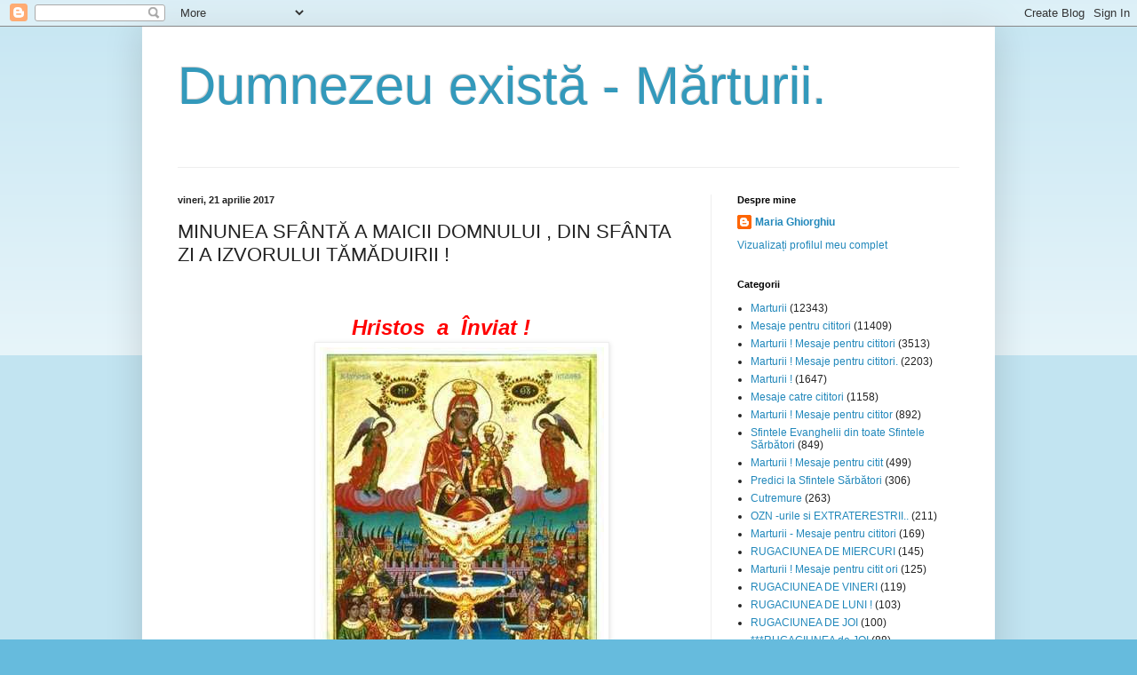

--- FILE ---
content_type: text/html; charset=UTF-8
request_url: https://mariaghiorghiu.blogspot.com/2017/04/minunea-sfanta-maicii-domnului-din.html
body_size: 34076
content:
<!DOCTYPE html>
<html class='v2' dir='ltr' xmlns='http://www.w3.org/1999/xhtml' xmlns:b='http://www.google.com/2005/gml/b' xmlns:data='http://www.google.com/2005/gml/data' xmlns:expr='http://www.google.com/2005/gml/expr'>
<head>
<link href='https://www.blogger.com/static/v1/widgets/335934321-css_bundle_v2.css' rel='stylesheet' type='text/css'/>
<meta content='width=1100' name='viewport'/>
<meta content='text/html; charset=UTF-8' http-equiv='Content-Type'/>
<meta content='blogger' name='generator'/>
<link href='https://mariaghiorghiu.blogspot.com/favicon.ico' rel='icon' type='image/x-icon'/>
<link href='http://mariaghiorghiu.blogspot.com/2017/04/minunea-sfanta-maicii-domnului-din.html' rel='canonical'/>
<link rel="alternate" type="application/atom+xml" title="Dumnezeu există - Mărturii. - Atom" href="https://mariaghiorghiu.blogspot.com/feeds/posts/default" />
<link rel="alternate" type="application/rss+xml" title="Dumnezeu există - Mărturii. - RSS" href="https://mariaghiorghiu.blogspot.com/feeds/posts/default?alt=rss" />
<link rel="service.post" type="application/atom+xml" title="Dumnezeu există - Mărturii. - Atom" href="https://www.blogger.com/feeds/1891736289785188727/posts/default" />

<link rel="alternate" type="application/atom+xml" title="Dumnezeu există - Mărturii. - Atom" href="https://mariaghiorghiu.blogspot.com/feeds/2676377953376413359/comments/default" />
<!--Can't find substitution for tag [blog.ieCssRetrofitLinks]-->
<link href='http://www.razbointrucuvant.ro/wp-content/uploads/2011/04/phoca_thumb_l_39284.jpg' rel='image_src'/>
<meta content='http://mariaghiorghiu.blogspot.com/2017/04/minunea-sfanta-maicii-domnului-din.html' property='og:url'/>
<meta content='  MINUNEA  SFÂNTĂ  A  MAICII  DOMNULUI , DIN  SFÂNTA  ZI  A  IZVORULUI  TĂMĂDUIRII !' property='og:title'/>
<meta content='                                                    Hristos  a  Înviat !                                                                    ...' property='og:description'/>
<meta content='https://lh3.googleusercontent.com/blogger_img_proxy/AEn0k_s0p4iX-x5I0W_PGBPL_YmRE4tyZB8g44MsDFYmh6uz4lidNLoNRZGf2uZpBu-ZwD77FisLQPMjNEfnPh7YPFZisvOzMicjKUKvwWvAc0WPxAGNGAhwa_HP-oG-nR2gZbEVQJPQoLdSL47vcLL671BOwoTl=w1200-h630-p-k-no-nu' property='og:image'/>
<title>Dumnezeu există - Mărturii.:   MINUNEA  SFÂNTĂ  A  MAICII  DOMNULUI , DIN  SFÂNTA  ZI  A  IZVORULUI  TĂMĂDUIRII !</title>
<style id='page-skin-1' type='text/css'><!--
/*
-----------------------------------------------
Blogger Template Style
Name:     Simple
Designer: Blogger
URL:      www.blogger.com
----------------------------------------------- */
/* Content
----------------------------------------------- */
body {
font: normal normal 12px Arial, Tahoma, Helvetica, FreeSans, sans-serif;
color: #222222;
background: #66bbdd none repeat scroll top left;
padding: 0 40px 40px 40px;
}
html body .region-inner {
min-width: 0;
max-width: 100%;
width: auto;
}
h2 {
font-size: 22px;
}
a:link {
text-decoration:none;
color: #2288bb;
}
a:visited {
text-decoration:none;
color: #888888;
}
a:hover {
text-decoration:underline;
color: #33aaff;
}
.body-fauxcolumn-outer .fauxcolumn-inner {
background: transparent url(https://resources.blogblog.com/blogblog/data/1kt/simple/body_gradient_tile_light.png) repeat scroll top left;
_background-image: none;
}
.body-fauxcolumn-outer .cap-top {
position: absolute;
z-index: 1;
height: 400px;
width: 100%;
}
.body-fauxcolumn-outer .cap-top .cap-left {
width: 100%;
background: transparent url(https://resources.blogblog.com/blogblog/data/1kt/simple/gradients_light.png) repeat-x scroll top left;
_background-image: none;
}
.content-outer {
-moz-box-shadow: 0 0 40px rgba(0, 0, 0, .15);
-webkit-box-shadow: 0 0 5px rgba(0, 0, 0, .15);
-goog-ms-box-shadow: 0 0 10px #333333;
box-shadow: 0 0 40px rgba(0, 0, 0, .15);
margin-bottom: 1px;
}
.content-inner {
padding: 10px 10px;
}
.content-inner {
background-color: #ffffff;
}
/* Header
----------------------------------------------- */
.header-outer {
background: transparent none repeat-x scroll 0 -400px;
_background-image: none;
}
.Header h1 {
font: normal normal 60px Arial, Tahoma, Helvetica, FreeSans, sans-serif;
color: #3399bb;
text-shadow: -1px -1px 1px rgba(0, 0, 0, .2);
}
.Header h1 a {
color: #3399bb;
}
.Header .description {
font-size: 140%;
color: #777777;
}
.header-inner .Header .titlewrapper {
padding: 22px 30px;
}
.header-inner .Header .descriptionwrapper {
padding: 0 30px;
}
/* Tabs
----------------------------------------------- */
.tabs-inner .section:first-child {
border-top: 1px solid #eeeeee;
}
.tabs-inner .section:first-child ul {
margin-top: -1px;
border-top: 1px solid #eeeeee;
border-left: 0 solid #eeeeee;
border-right: 0 solid #eeeeee;
}
.tabs-inner .widget ul {
background: #f5f5f5 url(https://resources.blogblog.com/blogblog/data/1kt/simple/gradients_light.png) repeat-x scroll 0 -800px;
_background-image: none;
border-bottom: 1px solid #eeeeee;
margin-top: 0;
margin-left: -30px;
margin-right: -30px;
}
.tabs-inner .widget li a {
display: inline-block;
padding: .6em 1em;
font: normal normal 14px Arial, Tahoma, Helvetica, FreeSans, sans-serif;
color: #999999;
border-left: 1px solid #ffffff;
border-right: 1px solid #eeeeee;
}
.tabs-inner .widget li:first-child a {
border-left: none;
}
.tabs-inner .widget li.selected a, .tabs-inner .widget li a:hover {
color: #000000;
background-color: #eeeeee;
text-decoration: none;
}
/* Columns
----------------------------------------------- */
.main-outer {
border-top: 0 solid #eeeeee;
}
.fauxcolumn-left-outer .fauxcolumn-inner {
border-right: 1px solid #eeeeee;
}
.fauxcolumn-right-outer .fauxcolumn-inner {
border-left: 1px solid #eeeeee;
}
/* Headings
----------------------------------------------- */
div.widget > h2,
div.widget h2.title {
margin: 0 0 1em 0;
font: normal bold 11px Arial, Tahoma, Helvetica, FreeSans, sans-serif;
color: #000000;
}
/* Widgets
----------------------------------------------- */
.widget .zippy {
color: #999999;
text-shadow: 2px 2px 1px rgba(0, 0, 0, .1);
}
.widget .popular-posts ul {
list-style: none;
}
/* Posts
----------------------------------------------- */
h2.date-header {
font: normal bold 11px Arial, Tahoma, Helvetica, FreeSans, sans-serif;
}
.date-header span {
background-color: transparent;
color: #222222;
padding: inherit;
letter-spacing: inherit;
margin: inherit;
}
.main-inner {
padding-top: 30px;
padding-bottom: 30px;
}
.main-inner .column-center-inner {
padding: 0 15px;
}
.main-inner .column-center-inner .section {
margin: 0 15px;
}
.post {
margin: 0 0 25px 0;
}
h3.post-title, .comments h4 {
font: normal normal 22px Arial, Tahoma, Helvetica, FreeSans, sans-serif;
margin: .75em 0 0;
}
.post-body {
font-size: 110%;
line-height: 1.4;
position: relative;
}
.post-body img, .post-body .tr-caption-container, .Profile img, .Image img,
.BlogList .item-thumbnail img {
padding: 2px;
background: #ffffff;
border: 1px solid #eeeeee;
-moz-box-shadow: 1px 1px 5px rgba(0, 0, 0, .1);
-webkit-box-shadow: 1px 1px 5px rgba(0, 0, 0, .1);
box-shadow: 1px 1px 5px rgba(0, 0, 0, .1);
}
.post-body img, .post-body .tr-caption-container {
padding: 5px;
}
.post-body .tr-caption-container {
color: #222222;
}
.post-body .tr-caption-container img {
padding: 0;
background: transparent;
border: none;
-moz-box-shadow: 0 0 0 rgba(0, 0, 0, .1);
-webkit-box-shadow: 0 0 0 rgba(0, 0, 0, .1);
box-shadow: 0 0 0 rgba(0, 0, 0, .1);
}
.post-header {
margin: 0 0 1.5em;
line-height: 1.6;
font-size: 90%;
}
.post-footer {
margin: 20px -2px 0;
padding: 5px 10px;
color: #666666;
background-color: #f9f9f9;
border-bottom: 1px solid #eeeeee;
line-height: 1.6;
font-size: 90%;
}
#comments .comment-author {
padding-top: 1.5em;
border-top: 1px solid #eeeeee;
background-position: 0 1.5em;
}
#comments .comment-author:first-child {
padding-top: 0;
border-top: none;
}
.avatar-image-container {
margin: .2em 0 0;
}
#comments .avatar-image-container img {
border: 1px solid #eeeeee;
}
/* Comments
----------------------------------------------- */
.comments .comments-content .icon.blog-author {
background-repeat: no-repeat;
background-image: url([data-uri]);
}
.comments .comments-content .loadmore a {
border-top: 1px solid #999999;
border-bottom: 1px solid #999999;
}
.comments .comment-thread.inline-thread {
background-color: #f9f9f9;
}
.comments .continue {
border-top: 2px solid #999999;
}
/* Accents
---------------------------------------------- */
.section-columns td.columns-cell {
border-left: 1px solid #eeeeee;
}
.blog-pager {
background: transparent none no-repeat scroll top center;
}
.blog-pager-older-link, .home-link,
.blog-pager-newer-link {
background-color: #ffffff;
padding: 5px;
}
.footer-outer {
border-top: 0 dashed #bbbbbb;
}
/* Mobile
----------------------------------------------- */
body.mobile  {
background-size: auto;
}
.mobile .body-fauxcolumn-outer {
background: transparent none repeat scroll top left;
}
.mobile .body-fauxcolumn-outer .cap-top {
background-size: 100% auto;
}
.mobile .content-outer {
-webkit-box-shadow: 0 0 3px rgba(0, 0, 0, .15);
box-shadow: 0 0 3px rgba(0, 0, 0, .15);
}
.mobile .tabs-inner .widget ul {
margin-left: 0;
margin-right: 0;
}
.mobile .post {
margin: 0;
}
.mobile .main-inner .column-center-inner .section {
margin: 0;
}
.mobile .date-header span {
padding: 0.1em 10px;
margin: 0 -10px;
}
.mobile h3.post-title {
margin: 0;
}
.mobile .blog-pager {
background: transparent none no-repeat scroll top center;
}
.mobile .footer-outer {
border-top: none;
}
.mobile .main-inner, .mobile .footer-inner {
background-color: #ffffff;
}
.mobile-index-contents {
color: #222222;
}
.mobile-link-button {
background-color: #2288bb;
}
.mobile-link-button a:link, .mobile-link-button a:visited {
color: #ffffff;
}
.mobile .tabs-inner .section:first-child {
border-top: none;
}
.mobile .tabs-inner .PageList .widget-content {
background-color: #eeeeee;
color: #000000;
border-top: 1px solid #eeeeee;
border-bottom: 1px solid #eeeeee;
}
.mobile .tabs-inner .PageList .widget-content .pagelist-arrow {
border-left: 1px solid #eeeeee;
}

--></style>
<style id='template-skin-1' type='text/css'><!--
body {
min-width: 960px;
}
.content-outer, .content-fauxcolumn-outer, .region-inner {
min-width: 960px;
max-width: 960px;
_width: 960px;
}
.main-inner .columns {
padding-left: 0px;
padding-right: 310px;
}
.main-inner .fauxcolumn-center-outer {
left: 0px;
right: 310px;
/* IE6 does not respect left and right together */
_width: expression(this.parentNode.offsetWidth -
parseInt("0px") -
parseInt("310px") + 'px');
}
.main-inner .fauxcolumn-left-outer {
width: 0px;
}
.main-inner .fauxcolumn-right-outer {
width: 310px;
}
.main-inner .column-left-outer {
width: 0px;
right: 100%;
margin-left: -0px;
}
.main-inner .column-right-outer {
width: 310px;
margin-right: -310px;
}
#layout {
min-width: 0;
}
#layout .content-outer {
min-width: 0;
width: 800px;
}
#layout .region-inner {
min-width: 0;
width: auto;
}
body#layout div.add_widget {
padding: 8px;
}
body#layout div.add_widget a {
margin-left: 32px;
}
--></style>
<link href='https://www.blogger.com/dyn-css/authorization.css?targetBlogID=1891736289785188727&amp;zx=a667a3ca-30e0-4c9e-94d7-f804b83e92b3' media='none' onload='if(media!=&#39;all&#39;)media=&#39;all&#39;' rel='stylesheet'/><noscript><link href='https://www.blogger.com/dyn-css/authorization.css?targetBlogID=1891736289785188727&amp;zx=a667a3ca-30e0-4c9e-94d7-f804b83e92b3' rel='stylesheet'/></noscript>
<meta name='google-adsense-platform-account' content='ca-host-pub-1556223355139109'/>
<meta name='google-adsense-platform-domain' content='blogspot.com'/>

<!-- data-ad-client=ca-pub-2933501278069448 -->

</head>
<body class='loading variant-pale'>
<div class='navbar section' id='navbar' name='Navbar'><div class='widget Navbar' data-version='1' id='Navbar1'><script type="text/javascript">
    function setAttributeOnload(object, attribute, val) {
      if(window.addEventListener) {
        window.addEventListener('load',
          function(){ object[attribute] = val; }, false);
      } else {
        window.attachEvent('onload', function(){ object[attribute] = val; });
      }
    }
  </script>
<div id="navbar-iframe-container"></div>
<script type="text/javascript" src="https://apis.google.com/js/platform.js"></script>
<script type="text/javascript">
      gapi.load("gapi.iframes:gapi.iframes.style.bubble", function() {
        if (gapi.iframes && gapi.iframes.getContext) {
          gapi.iframes.getContext().openChild({
              url: 'https://www.blogger.com/navbar/1891736289785188727?po\x3d2676377953376413359\x26origin\x3dhttps://mariaghiorghiu.blogspot.com',
              where: document.getElementById("navbar-iframe-container"),
              id: "navbar-iframe"
          });
        }
      });
    </script><script type="text/javascript">
(function() {
var script = document.createElement('script');
script.type = 'text/javascript';
script.src = '//pagead2.googlesyndication.com/pagead/js/google_top_exp.js';
var head = document.getElementsByTagName('head')[0];
if (head) {
head.appendChild(script);
}})();
</script>
</div></div>
<div class='body-fauxcolumns'>
<div class='fauxcolumn-outer body-fauxcolumn-outer'>
<div class='cap-top'>
<div class='cap-left'></div>
<div class='cap-right'></div>
</div>
<div class='fauxborder-left'>
<div class='fauxborder-right'></div>
<div class='fauxcolumn-inner'>
</div>
</div>
<div class='cap-bottom'>
<div class='cap-left'></div>
<div class='cap-right'></div>
</div>
</div>
</div>
<div class='content'>
<div class='content-fauxcolumns'>
<div class='fauxcolumn-outer content-fauxcolumn-outer'>
<div class='cap-top'>
<div class='cap-left'></div>
<div class='cap-right'></div>
</div>
<div class='fauxborder-left'>
<div class='fauxborder-right'></div>
<div class='fauxcolumn-inner'>
</div>
</div>
<div class='cap-bottom'>
<div class='cap-left'></div>
<div class='cap-right'></div>
</div>
</div>
</div>
<div class='content-outer'>
<div class='content-cap-top cap-top'>
<div class='cap-left'></div>
<div class='cap-right'></div>
</div>
<div class='fauxborder-left content-fauxborder-left'>
<div class='fauxborder-right content-fauxborder-right'></div>
<div class='content-inner'>
<header>
<div class='header-outer'>
<div class='header-cap-top cap-top'>
<div class='cap-left'></div>
<div class='cap-right'></div>
</div>
<div class='fauxborder-left header-fauxborder-left'>
<div class='fauxborder-right header-fauxborder-right'></div>
<div class='region-inner header-inner'>
<div class='header section' id='header' name='Antet'><div class='widget Header' data-version='1' id='Header1'>
<div id='header-inner'>
<div class='titlewrapper'>
<h1 class='title'>
<a href='https://mariaghiorghiu.blogspot.com/'>
Dumnezeu există - Mărturii.
</a>
</h1>
</div>
<div class='descriptionwrapper'>
<p class='description'><span>
</span></p>
</div>
</div>
</div></div>
</div>
</div>
<div class='header-cap-bottom cap-bottom'>
<div class='cap-left'></div>
<div class='cap-right'></div>
</div>
</div>
</header>
<div class='tabs-outer'>
<div class='tabs-cap-top cap-top'>
<div class='cap-left'></div>
<div class='cap-right'></div>
</div>
<div class='fauxborder-left tabs-fauxborder-left'>
<div class='fauxborder-right tabs-fauxborder-right'></div>
<div class='region-inner tabs-inner'>
<div class='tabs no-items section' id='crosscol' name='Coloana transversală'></div>
<div class='tabs no-items section' id='crosscol-overflow' name='Cross-Column 2'></div>
</div>
</div>
<div class='tabs-cap-bottom cap-bottom'>
<div class='cap-left'></div>
<div class='cap-right'></div>
</div>
</div>
<div class='main-outer'>
<div class='main-cap-top cap-top'>
<div class='cap-left'></div>
<div class='cap-right'></div>
</div>
<div class='fauxborder-left main-fauxborder-left'>
<div class='fauxborder-right main-fauxborder-right'></div>
<div class='region-inner main-inner'>
<div class='columns fauxcolumns'>
<div class='fauxcolumn-outer fauxcolumn-center-outer'>
<div class='cap-top'>
<div class='cap-left'></div>
<div class='cap-right'></div>
</div>
<div class='fauxborder-left'>
<div class='fauxborder-right'></div>
<div class='fauxcolumn-inner'>
</div>
</div>
<div class='cap-bottom'>
<div class='cap-left'></div>
<div class='cap-right'></div>
</div>
</div>
<div class='fauxcolumn-outer fauxcolumn-left-outer'>
<div class='cap-top'>
<div class='cap-left'></div>
<div class='cap-right'></div>
</div>
<div class='fauxborder-left'>
<div class='fauxborder-right'></div>
<div class='fauxcolumn-inner'>
</div>
</div>
<div class='cap-bottom'>
<div class='cap-left'></div>
<div class='cap-right'></div>
</div>
</div>
<div class='fauxcolumn-outer fauxcolumn-right-outer'>
<div class='cap-top'>
<div class='cap-left'></div>
<div class='cap-right'></div>
</div>
<div class='fauxborder-left'>
<div class='fauxborder-right'></div>
<div class='fauxcolumn-inner'>
</div>
</div>
<div class='cap-bottom'>
<div class='cap-left'></div>
<div class='cap-right'></div>
</div>
</div>
<!-- corrects IE6 width calculation -->
<div class='columns-inner'>
<div class='column-center-outer'>
<div class='column-center-inner'>
<div class='main section' id='main' name='Număr de telefon principal'><div class='widget Blog' data-version='1' id='Blog1'>
<div class='blog-posts hfeed'>

          <div class="date-outer">
        
<h2 class='date-header'><span>vineri, 21 aprilie 2017</span></h2>

          <div class="date-posts">
        
<div class='post-outer'>
<div class='post hentry uncustomized-post-template' itemprop='blogPost' itemscope='itemscope' itemtype='http://schema.org/BlogPosting'>
<meta content='http://www.razbointrucuvant.ro/wp-content/uploads/2011/04/phoca_thumb_l_39284.jpg' itemprop='image_url'/>
<meta content='1891736289785188727' itemprop='blogId'/>
<meta content='2676377953376413359' itemprop='postId'/>
<a name='2676377953376413359'></a>
<h3 class='post-title entry-title' itemprop='name'>
  MINUNEA  SFÂNTĂ  A  MAICII  DOMNULUI , DIN  SFÂNTA  ZI  A  IZVORULUI  TĂMĂDUIRII !
</h3>
<div class='post-header'>
<div class='post-header-line-1'></div>
</div>
<div class='post-body entry-content' id='post-body-2676377953376413359' itemprop='description articleBody'>
<br />
<br />
&nbsp; &nbsp; &nbsp; &nbsp; &nbsp; &nbsp; &nbsp; &nbsp; &nbsp; &nbsp; &nbsp; &nbsp; &nbsp; &nbsp; &nbsp; &nbsp; &nbsp; &nbsp; &nbsp; &nbsp; &nbsp; &nbsp; &nbsp; &nbsp; &nbsp;<span style="color: red;"><span style="font-size: x-large;"><i><b>Hristos&nbsp; a&nbsp; Înviat !</b></i></span></span><br />
<span style="color: red;"><span style="font-size: x-large;">&nbsp; &nbsp; &nbsp; &nbsp; &nbsp; &nbsp; &nbsp; &nbsp; &nbsp; &nbsp; &nbsp;&nbsp;<img alt="Image result for IZVORUL TAMADUIRII" src="https://lh3.googleusercontent.com/blogger_img_proxy/AEn0k_s0p4iX-x5I0W_PGBPL_YmRE4tyZB8g44MsDFYmh6uz4lidNLoNRZGf2uZpBu-ZwD77FisLQPMjNEfnPh7YPFZisvOzMicjKUKvwWvAc0WPxAGNGAhwa_HP-oG-nR2gZbEVQJPQoLdSL47vcLL671BOwoTl=s0-d" style="color: black; font-size: medium;"><i><b>&nbsp; &nbsp; &nbsp; &nbsp; &nbsp;&nbsp;</b></i></span></span><br />
&nbsp;&nbsp;&nbsp;&nbsp;&nbsp;&nbsp;&nbsp;&nbsp;&nbsp;&nbsp;&nbsp;&nbsp;&nbsp;&nbsp;&nbsp;&nbsp;&nbsp;&nbsp;&nbsp;&nbsp;&nbsp;&nbsp;&nbsp;&nbsp;<br />
<br />
<span style="color: blue; font-size: large;">&nbsp; &nbsp; &nbsp; &nbsp; &nbsp; &nbsp; &nbsp; &nbsp; &nbsp; &nbsp; &nbsp; &nbsp; &nbsp; &nbsp; &nbsp;&nbsp; 28 aprilie 2014 ,ora 18,05 !</span><br />
<span style="color: blue; font-size: large;"><br /></span><span style="color: blue; font-size: large;">&nbsp;&nbsp; &nbsp; &nbsp; &nbsp; &nbsp; &nbsp; &nbsp; &nbsp; &nbsp; &nbsp; &nbsp; &nbsp; &nbsp; &nbsp; &nbsp; &nbsp; &nbsp; &nbsp; &nbsp;&nbsp;&nbsp;&nbsp;&nbsp; Dragii mei,</span><br />
<span style="color: blue; font-size: large;"><br /></span><span style="color: blue; font-size: large;">Astăzi 28 Aprilie 2014, la ora 18,05 &nbsp;am primit de la BUNUL &nbsp;DUMNEZEU şi de la MĂICUŢA &nbsp;DOMNULUI confirmarea MINUNII &nbsp;relatate de mine în articolul de mai jos.</span><br />
<span style="color: blue; font-size: large;">Mă gândeam la MINUNEA &nbsp;din &nbsp;PREA SFÂNTA &nbsp;ZI &nbsp;a &nbsp;IZVORULUI &nbsp;TĂMĂDUIRII, şi încă uimită de cele întâmplate îi scriam un mesaj unei prietene,ca să-i povestesc şi ei ceea ce s-a petrecut in aceasta Zi mare si sfanta.</span><br />
<span style="color: blue; font-size: large;">În acest moment, aud un glas care -mi dictează ce să scriu ,şi anume :</span><br />
<span style="color: blue; font-size: large;"><br /></span><span style="color: red; font-size: large;">&nbsp; &nbsp; &nbsp; &nbsp; &nbsp; &nbsp; &nbsp;"ÎN &nbsp;ACEASTĂ &nbsp;ZI &nbsp;MARE &nbsp;ŞI &nbsp;SFÂNTĂ ,</span><br />
<span style="color: red; font-size: large;">&nbsp; &nbsp; &nbsp; &nbsp; &nbsp; &nbsp; &nbsp; &nbsp; &nbsp; &nbsp; &nbsp; &nbsp;A &nbsp;IZVORULUI &nbsp;TĂMĂDUIRII ,&nbsp;</span><br />
<span style="color: red; font-size: large;">&nbsp; &nbsp; &nbsp; &nbsp; &nbsp; &nbsp; &nbsp; &nbsp; &nbsp; &nbsp; &nbsp; &nbsp; &nbsp; &nbsp;S-A &nbsp;ÎNFĂPTUIT &nbsp;O &nbsp;MINUNE "!</span><br />
<span style="color: red; font-size: large;"><br /></span>
<span style="color: blue; font-size: large;">Cu uimire şi cu lacrimi în ochi, atât am dorit să mai adaug la acest articol ! Restul...îl cunoaşteţi din textul de mai jos !</span><br />
<i><b><span style="color: red; font-size: x-large;"><span style="color: blue; font-size: medium;"><br /></span><span style="color: #741b47; font-size: medium;">&nbsp; &nbsp; &nbsp; &nbsp; &nbsp; 25 Aprilie &nbsp;2014 ,ora 10 dimineaţa !</span>&nbsp;</span></b></i><br />
<i><b><span style="color: red; font-size: x-large;"><span style="color: #741b47; font-size: medium;">Marea &nbsp;şi &nbsp;Sfânta Sărbătoare &nbsp;a &nbsp;IZVORULUI &nbsp;TĂMĂDUIRII &nbsp;!</span></span></b></i><br />
<span style="color: #741b47; font-size: large;"><br /></span><span style="color: #741b47; font-size: large;">&nbsp; &nbsp; &nbsp; &nbsp; &nbsp; &nbsp; &nbsp; &nbsp; &nbsp; &nbsp; &nbsp; &nbsp; &nbsp; &nbsp; &nbsp; &nbsp; Dragii &nbsp;mei,&nbsp;</span><br />
<span style="color: #741b47; font-size: large;"><br /></span><span style="color: #741b47; font-size: large;">Vă voi relata &nbsp;o MINUNE &nbsp;din zilele noastre , săvârşită &nbsp;astăzi 25 &nbsp;aprilie 2014 de MAICA &nbsp;DOMNULUI !</span><br />
<span style="color: #741b47; font-size: large;">Noapte de 24 spre 25 aprilie &nbsp;2014 , doi tineri &nbsp;căsătoriţi care asteaptă sa vină pe lume o fetiţă.</span><br />
<span style="color: #741b47; font-size: large;">Deoarece nu au dorit sa le dau numele, le voi spune doar viitoarea &nbsp;mamica si viitorul tătic.</span><br />
<span style="color: #741b47; font-size: large;">Viitoarea mămică ,o tânără de 27 ani însărcinată în 7 luni si jumătate, a dus sarcina foarte bine până astăzi doar cu mici probleme ,deoarece, era predispusă la o nastere prematură.</span><br />
<span style="color: #741b47; font-size: large;">Tânara viitoare mămică a ţinut în permanenţă legătura cu medicul ei obstetrician.&nbsp;</span><br />
<span style="color: #741b47; font-size: large;">Astă noapte însă, s-a trezit din somn având contracţii puternice urmate de pierderea lichidului &nbsp;amniotic, sau mai popular spus, i s-a rupt apa.</span><br />
<span style="color: #741b47; font-size: large;">Fetiţa ce era în pântecele ei ,urma sa vină pe lume prematur.</span><br />
<span style="color: #741b47; font-size: large;">Tânăra viitoare mămică şi-a sunat astă noapte medicul, fiind la prima sarcină, şi i-a spus toate simptomele.</span><br />
<span style="color: #741b47; font-size: large;">Medicul i-a recomandat să se prezinte la spital imediat ce se face ziua, deoarece, s- a declanşat naşterea prematura.&nbsp;</span><br />
<span style="color: #741b47; font-size: large;">I-a mai recomandat sa ia ceva pentru durere, pentru contractiile pe care le avea, şi că o asteaptă la spital dimineaţă la 7 !</span><br />
<span style="color: #741b47; font-size: large;">Spitalul fiind in altă localitate, au ajuns intr-o jumătate de oră.&nbsp;</span><br />
<span style="color: #741b47; font-size: large;">La 7,30 erau amândoi viitorii părinţi la spital.</span><br />
<span style="color: #741b47; font-size: large;">Medicul il lasă pe viitorul tătic pe hol ,si o ia pe viitoarea mămică ca să o consulte.</span><br />
<span style="color: #741b47; font-size: large;">După o lungă perioada de asteptare pentru soţul ei, care astepta pe hol cu sufletul la gură, vine cineva din cadrul spitalului ,si-i spune că i s-a făcut o ecografie, dar că are o fisură la placentă şi care fisură, a dus la pierderea lichidului amniotic, precum şi faptul ca, a intrat deja in travaliu urmând ca să o pregătească pentru operatia de Cezariană.</span><br />
<span style="color: #741b47; font-size: large;">Pentru viitorul tătic, au urmat multe minute şi ore de aşteptare cu sufletul la gură ,pentru că nu mai venea nimeni să-i dea un răspuns .</span><br />
<span style="color: #741b47; font-size: large;">Cadrele medicale i-au spus sa mai aştepte, deoarece, &nbsp;nu au încă niciun rezultat, dar ,o să i se mai facă o ecografie si se va lua o hotărâre.</span><br />
<span style="color: #741b47; font-size: large;">Viitorul tătic se gândea numai la ce este mai rău.&nbsp;</span><br />
<span style="color: #741b47; font-size: large;">Eu ţineam legătura cu el prin mesaje prin telefon, şi în acelaşi timp mă rugam la MAICA &nbsp;DOMNULUI &nbsp;să facă O &nbsp;MINUNE , aşa cum a făcut cu &nbsp;orbul din pădure, care era însetat . MAICA &nbsp;DOMNULUI i-a descoperit in desişurile pădurii lui LEON, care însoţea pe orb, o baltă mică de apă tulbure, din care i-a poruncit lui LEON ca să-i dea orbului să bea ,si apoi sa-si spele ochii.</span><br />
<span style="color: #741b47; font-size: large;">Leon a luat apa tulbure din iarba din pădure, i-a dat orbului din palmele sale sa bea, si -apoi i-a spălat ochii.</span><br />
<span style="color: #741b47; font-size: large;">Orbul şi-a potolit setea ,iar după ce s-a spălat pe ochi cu apa ce a mai ramas, a început sa vadă ca si cum nu ar fi fost niciodată orb.</span><br />
<span style="color: #741b47; font-size: large;">Aşa am implorat şi eu pe MAICA &nbsp;DOMNULUI, ca să facă O &nbsp;MINUNE pentru viitoarea mămică.</span><br />
<span style="color: #741b47; font-size: large;">La SFANTA &nbsp;şi DUMNEZEIASCA &nbsp;LITURGHIE &nbsp;am dat un pomelnic şi i-am spus Părintelui ce s-a întâmplat ,dar şi faptul că urmează ca viitoarea mămică să &nbsp;nască prematur.</span><br />
<span style="color: #741b47; font-size: large;">&nbsp;Părintele s-a rugat mereu pe parcursul SFINTEI şi DUMNEZIESTII &nbsp;LITURGHII pentru viitoarea mămică şi pentru pruncul nenăscut încă.</span><br />
<span style="color: #741b47; font-size: large;">Şi iată că după 3 &nbsp;ore de aşteptare ,apare si medicul ,şi cu vocea vizibil tremurândă îi &nbsp;spune viitorului tătic aşa :&nbsp;</span><br />
<span style="color: #741b47; font-size: large;">Şi mama şi pruncul sunt bine ! &nbsp;</span><br />
<span style="color: #741b47; font-size: large;">Tăticul întreabă : a născut?&nbsp;</span><br />
<span style="color: red; font-size: large;">&nbsp; &nbsp; &nbsp; &nbsp; Nu, dar trebuie &nbsp;să vă spun ceva !&nbsp;</span><br />
<span style="color: red; font-size: large;">Nu ştiu cum s-a întâmplat.....(emotii &nbsp;mari pentru viitorul tătic ) s-a &nbsp;întâmplat...O.... &nbsp;MINUNE !&nbsp;</span><br />
<span style="color: red; font-size: large;">Fisura din placentă &nbsp;a dispărut ca şi cum nu ar fi fost ,iar lichidul amniotic pierdut , nu ştiu cum &nbsp;s-a întâmplat , dar ca prin MINUNE &nbsp;s-a refăcut.&nbsp;</span><br />
<span style="color: red; font-size: large;">A avut loc &nbsp;O &nbsp;ADEVĂRATĂ &nbsp;MINUNE !</span><br />
<span style="color: red; font-size: large;">În situaţia de faţă , aşa cum aţi venit trebuia &nbsp;s- o pregătesc pentru naştere.</span><br />
<span style="color: red; font-size: large;">Dar la &nbsp;momentul acesta , nu mai exista fisura, nu mai exista col deschis, iar pruncul are suficient lichid amniotic ca să mai stea în burtica mamei şi să mai crească.</span><br />
<span style="color: #741b47; font-size: large;">A urmat uimire, a urmat bucurie &nbsp;mare, iar eu am mulţumit cu lacrimi MAICII &nbsp;DOMNULUI &nbsp;pentru că a tămăduit pe viitoarea mămică în chiar ziua IZVORULUI &nbsp;TĂMĂDUIRII !</span><br />
<span style="color: #741b47; font-size: large;">Viitoarea mămică alături &nbsp;de viitorul tătic s-au întors acasă bucuroşi şi fericiţi &nbsp;pentru că, PREA SFÂNTA &nbsp;NĂSCĂTOARE &nbsp;de DUMNEZEU a săvârşit o MARE &nbsp;MINUNE pentru ei şi pentru prunca &nbsp;nenăscută pe care &nbsp;o va chema....MARIA !</span><br />
<span style="color: #741b47; font-size: large;">Maica &nbsp;Domnului a făcut o MINUNE cu orbul din pădure, deoarece, &nbsp;a făcut ca s -apară în desişurile pădurii un</span><span style="color: red; font-size: large;">&nbsp;IZVORAŞ cu apă tulbure, &nbsp;potolind setea orbului şi vindecându-l de orbire .Cum tot aşa şi astăzi a săvârşit o MARE &nbsp;MINUNE, tămăduind, lipind la loc fisura din placentă şi refăcând la loc lichidul &nbsp;amniotic, fără de care prunca nu putea supravietui si nici să mai stea in burtica mamei ca sa mai crească, urmând să se nască prematur.</span><br />
<span style="color: #741b47; font-size: large;">I-am spus şi Părintelui care s-a rugat pentru viitoarea mămică ,de MINUNEA &nbsp;ce a avut loc la spital, iar Părintele , în SFANTUL &nbsp;ALTAR fiind ,a ridicat ochii spre MAICA &nbsp;DOMNULUI &nbsp;de deasupra MESEI &nbsp;SFINTE, şi mi-a spus :</span><br />
<span style="color: #741b47; font-size: large;"><br /></span>
<span style="color: #741b47; font-size: large;">&nbsp;</span><span style="color: red; font-size: large;"><i><b>MAICA &nbsp;DOMNULUI a făcut MINUNEA !</b></i></span><br />
<span style="color: #741b47; font-size: large;"><br /></span>
<span style="color: #741b47; font-size: large;">Dragii mei, după cum vedeţi MINUNILE &nbsp;se petrec ş- n zilele noastre !</span><br />
<span style="color: #741b47; font-size: large;">&nbsp;Trebuie doar să credem în MINUNI şi să avem neclintită CREDINŢĂ &nbsp;şi NĂDEJDE în BUNUL &nbsp;DUMNEZEU &nbsp;şi MAICA &nbsp;DOMNULUI.</span><br />
<span style="color: #741b47; font-size: large;">Să credem în MINUNI fratilor, aşa cum şi eu am crezut că MAICA &nbsp;DOMNULUI va face o &nbsp;MINUNE &nbsp;astăzi, în MAREA şi &nbsp;SFÂNTA &nbsp;ZI &nbsp;a Sărbătorii &nbsp;-&nbsp;</span><span style="color: red; font-size: large;">IZVORUL &nbsp;TĂMĂDUIRII !</span><br />
<span style="color: #741b47; font-size: large;">Tinerii au dorit să rămână anonimi şi să se bucure în mare TAINĂ, de MINUNEA ce au trăit-o &nbsp;astăzi ,şi care MINUNE cu siguranţă nu o vor uita niciodată ,si o vor ţine minte toată viaţa lor.</span><br />
<span style="color: #741b47; font-size: large;">&nbsp;Iar&nbsp;</span><span style="color: #741b47; font-size: large;">când Maria fetiţa lor va creste si va înţelege, îi vor povesti această SFÂNTĂ &nbsp;şi MARE &nbsp;MINUNE &nbsp;săvârşită de PREA &nbsp;SFÂNTA &nbsp;NĂSCĂTOARE &nbsp;de &nbsp;DUMNEZEU şi PURUREA &nbsp;PREA CURATA &nbsp;FECIOARA &nbsp;MARIA.</span><br />
<span style="color: #741b47; font-size: large;">Iar ca drept mulţumire adusă MAICII &nbsp;DOMNULUI, pe fetiţă &nbsp;o va chema </span><span style="color: red; font-size: large;">MARIA !</span><br />
<span style="color: red; font-size: large;">&nbsp; &nbsp; &nbsp; &nbsp; &nbsp; &nbsp; &nbsp; &nbsp; &nbsp; &nbsp; &nbsp; &nbsp; &nbsp; &nbsp; &nbsp; &nbsp; &nbsp;&nbsp;</span><span style="color: blue; font-size: large;">Cu dragoste si preţuire, ca intotdeauna,&nbsp;</span><br />
<span style="color: blue; font-size: large;">&nbsp; &nbsp; &nbsp; &nbsp; &nbsp; &nbsp; &nbsp; &nbsp; &nbsp; &nbsp; &nbsp; &nbsp; &nbsp; &nbsp; &nbsp; &nbsp; &nbsp; &nbsp; &nbsp; &nbsp; &nbsp; &nbsp; &nbsp; &nbsp; &nbsp; &nbsp; &nbsp; &nbsp; &nbsp; Maria.</span><br />
<span style="color: blue; font-size: large;"><br /></span>
<span style="color: blue; font-size: large;">P.S.</span><br />
<span style="color: blue; font-size: large;">Şi aşa cum am inceput povestirea,voi spune deci,exact asa cum si s-a grait de Sus:</span><br />
<span style="color: blue; font-size: large;"><br /></span>
<span style="color: blue; font-size: large;">&nbsp; &nbsp; &nbsp; &nbsp; &nbsp; &nbsp;</span><span style="color: red; font-size: large;">&nbsp;"ÎN &nbsp;ACEASTĂ &nbsp;ZI &nbsp;MARE &nbsp;ŞI &nbsp;SFÂNTĂ ,</span><br />
<span style="color: red; font-size: large;">&nbsp; &nbsp; &nbsp; &nbsp; &nbsp; &nbsp; &nbsp; &nbsp; &nbsp; &nbsp; &nbsp; &nbsp;A &nbsp;IZVORULUI &nbsp;TĂMĂDUIRII ,&nbsp;</span><br />
<span style="color: red; font-size: large;">&nbsp; &nbsp; &nbsp; &nbsp; &nbsp; &nbsp; &nbsp; &nbsp; &nbsp; &nbsp; &nbsp; &nbsp; &nbsp; &nbsp;S-A &nbsp;ÎNFĂPTUIT &nbsp;O &nbsp;MINUNE "!</span><br />
<span style="color: red; font-size: large;"><br /></span>
<br />
<div style="background-color: white; font-family: &quot;times new roman&quot;; text-align: justify;">
<span style="color: #274e13; font-size: x-large;"><b><i>&nbsp; &nbsp; &nbsp; &nbsp; &nbsp; &nbsp; &nbsp; &nbsp; &nbsp; &nbsp; &nbsp; &nbsp; &nbsp; &nbsp; &nbsp; &nbsp; Dragii mei,</i></b></span></div>
<div style="background-color: white; font-family: &quot;times new roman&quot;; text-align: justify;">
<span style="font-size: medium;"><b><i><span style="color: #274e13; font-size: x-large;">Din inimă si din suflet,aduc multumiri tuturor&nbsp;</span></i></b></span><br />
<span style="font-size: medium;"><b><i><span style="color: #274e13; font-size: x-large;">celor care au&nbsp;</span></i></b></span><span style="font-size: x-large;"><b><i><span style="color: #274e13;">pus si pun o&nbsp;</span></i></b></span><b style="font-size: xx-large;"><i><span style="color: #274e13;">cărămidă sau mai&nbsp;</span></i></b><br />
<b style="font-size: xx-large;"><i><span style="color: #274e13;">multe, la&nbsp;</span></i></b><b style="font-size: xx-large;"><i><span style="color: #274e13;">ZIDIREA&nbsp;</span></i></b><b style="font-size: xx-large;"><i><span style="color: #274e13;">CUVANTULUI&nbsp;</span></i></b><b style="font-size: xx-large;"><i><span style="color: #274e13;">LUI&nbsp;</span></i></b><b style="font-size: xx-large;"><i><span style="color: #274e13;">DUMNEZEU!</span></i></b></div>
<div style="background-color: white; font-family: &quot;times new roman&quot;; text-align: justify;">
<span style="font-size: medium;"><b><i><span style="color: #274e13; font-size: x-large;">Vă asigur pe toti dragilor,că mă rog pentru&nbsp;</span></i></b></span><br />
<span style="font-size: medium;"><b><i><span style="color: #274e13; font-size: x-large;">fiecare in&nbsp;</span></i></b></span><span style="font-size: x-large;"><b><i><span style="color: #274e13;">parte,iar&nbsp;</span></i></b></span><b style="font-size: xx-large;"><i><span style="color: #274e13;">DARUL vostru ,vă va fi&nbsp;</span></i></b><b style="font-size: xx-large;"><i><span style="color: #274e13;">dat&nbsp;</span></i></b><br />
<b style="font-size: xx-large;"><i><span style="color: #274e13;">înapoi de&nbsp;</span></i></b><b style="font-size: xx-large;"><i><span style="color: #274e13;">Dumnezeu si de&nbsp;</span></i></b><b><i><span style="color: #274e13; font-size: x-large;">Măicuta&nbsp;</span></i></b><br />
<b><i><span style="color: #274e13; font-size: x-large;">Domnului,înzecit si poate chiar însutit.</span></i></b></div>
<h3 class="r" style="background-color: white; font-family: &quot;times new roman&quot;; margin: 0px; overflow: hidden; padding: 0px; position: relative; text-align: justify; text-overflow: ellipsis; white-space: nowrap;">
<div style="color: #222222; font-family: arial, tahoma, helvetica, freesans, sans-serif; font-size: small; white-space: normal;">
<span style="color: red; font-size: x-large;"><i>Ajutorul tău pentru zidirea Cuvântului&nbsp;</i></span><br />
<span style="color: red; font-size: x-large;"><i>Lui&nbsp;</i></span><i style="color: red; font-size: xx-large;">Dumnezeu,este de nepretuit!</i></div>
<div style="font-family: arial, tahoma, helvetica, freesans, sans-serif; white-space: normal;">
<span style="font-size: small;"><br /></span></div>
</h3>
<div style="background-color: white; color: #222222; font-family: &quot;times new roman&quot;; text-align: justify;">
<span style="color: blue; font-size: small;"></span></div>
<h3 class="r" style="background-color: white; color: #222222; font-family: &quot;times new roman&quot;; margin: 0px; overflow: hidden; padding: 0px; position: relative; text-align: justify; text-overflow: ellipsis; white-space: nowrap;">
<i style="color: #660099; cursor: pointer;"><span style="font-size: small;"><span style="font-size: x-small;">D</span><span style="color: #660099; cursor: pointer;"><a href="https://plus.google.com/111297170080812562732/posts/SC4N4eBme14" style="color: #660099; cursor: pointer;">ONATII PENTRU URMATOARELE DOUA VOLUME ,ALE &nbsp;ADEVARULUI DUHULUI SFANT!&nbsp;</a></span></span></i></h3>
<div style="background-color: white; font-family: &quot;times new roman&quot;; text-align: justify;">
<br /></div>
<span style="color: blue; font-size: large;"></span><br />
<h3 class="r" style="background-color: white; font-family: &quot;times new roman&quot;; margin: 0px; overflow: hidden; padding: 0px; position: relative; text-align: justify; text-overflow: ellipsis; white-space: nowrap;">
<span style="font-weight: normal;"><div class="s" style="line-height: 18px; max-width: 42em; white-space: normal;">
<div style="color: #545454;">
<div class="th _lyb" style="border: 1px solid rgb(235, 235, 235); float: left; height: 44px; margin-top: 4px; overflow: hidden; position: relative; width: 44px;">
<div style="margin: 0px;">
<a data-ved="0ahUKEwiyrIr7n7LRAhVDXSwKHZ4OD_IQiRUIUTAD" href="https://profiles.google.com/111297170080812562732" style="color: #660099; cursor: pointer;"><g-img class="_ygd" style="display: block; position: absolute;"><i><b><span style="font-size: small;"><img alt="" class="_WCg" data-deferred="1" height="44" id="profile-3" src="[data-uri]" style="border: 0px; box-shadow: rgba(0, 0, 0, 0.098) 1px 1px 5px; display: block; padding: 5px; position: relative;" width="44" /></span></b></i></g-img></a></div>
</div>
</div>
<div style="margin-left: 53px;">
<div class="f kv _SWb" style="color: #545454; height: 18px; line-height: 16px; white-space: nowrap;">
<div style="margin: 0px;">
<b><cite class="_Rm" style="color: #006621;"><span style="font-size: small;">https://plus.google.com/.../SC4N4eBme14</span></cite></b></div>
<div class="action-menu ab_ctl" style="display: inline; margin: 1px 3px 0px; position: relative; user-select: none; vertical-align: middle;">
<span style="font-size: small;"></span><br />
<div style="margin: 0px;">
<span style="font-size: small;"><span style="font-size: x-small;"><span style="font-size: small;"><b><a aria-expanded="false" aria-haspopup="true" aria-label="Result details" class="_Fmb ab_button" data-ved="0ahUKEwiyrIr7n7LRAhVDXSwKHZ4OD_IQ7B0IUjAD" href="https://www.google.ro/webhp?sourceid=chrome-instant&amp;ion=1&amp;espv=2&amp;ie=UTF-8#" id="am-b3" jsaction="m.tdd;keydown:m.hbke;keypress:m.mskpe" role="button" style="background-image: none; border-radius: 0px; border: 0px; box-shadow: 0px 0px 0px 0px; color: #888888; cursor: default; display: inline-block; height: 12px; line-height: 27px; margin: 1px 0px 2px; min-width: 0px; padding: 0px; text-align: center; transition: none; width: 13px;"><span class="mn-dwn-arw" style="border-color: rgb(0, 102, 33) transparent; border-style: solid; border-width: 5px 4px 0px !important; height: 0px; left: 0px; margin-left: 3px; margin-top: -4px; position: absolute; top: 8px; width: 0px;"></span></a><br /></b></span></span></span></div>
<span style="font-size: small;"></span><br />
<div class="action-menu-panel ab_dropdown" data-ved="0ahUKEwiyrIr7n7LRAhVDXSwKHZ4OD_IQqR8IUzAD" jsaction="keydown:m.hdke;mouseover:m.hdhne;mouseout:m.hdhue" role="menu" style="border: 1px solid rgba(0, 0, 0, 0.2); box-shadow: rgba(0, 0, 0, 0.2) 0px 2px 4px; left: 0px; padding: 0px; position: absolute; right: auto; top: 12px; transition: 0.218s; visibility: hidden; z-index: 3;" tabindex="-1">
<ol style="border: 0px; margin: 0px; padding: 0px;"><span style="font-size: small;"><span style="font-size: x-small;"><span style="font-size: small;"><b>
<li class="action-menu-item ab_dropdownitem" role="menuitem" style="border: 0px; cursor: pointer; list-style: none; margin: 0px; padding: 0px; user-select: none;"><a class="fl" href="https://webcache.googleusercontent.com/search?q=cache:yxb2abXKsdkJ:https://plus.google.com/111297170080812562732/posts/SC4N4eBme14+&amp;cd=4&amp;hl=en&amp;ct=clnk&amp;gl=ro" style="color: #333333; cursor: pointer; display: block; outline: 0px; padding: 7px 18px;"></a></li>
</b></span></span></span></ol>
</div>
<span style="font-size: small;"></span><br />
<div style="margin: 0px;">
<span style="font-size: small;"><span style="font-size: x-small;"><span style="font-size: small;"></span></span></span></div>
<span style="font-size: small;"></span></div>
<div style="margin: 0px;">
<span style="font-size: small;"><b></b></span></div>
</div>
<div class="f slp" style="color: #545454;">
<div style="margin: 0px;">
<a class="gl" href="https://profiles.google.com/111297170080812562732" style="cursor: pointer; text-decoration-line: none; white-space: nowrap;"><i><b><span style="font-size: small;">Maria Ghiorghiu</span></b></i></a></div>
</div>
<div style="color: #545454;">
<div style="font-size: small;">
<div style="margin: 0px;">
<i><b><span class="st" style="font-size: small; line-height: 1.4; word-wrap: break-word;"><span class="f" style="color: grey;">7 days ago -&nbsp;</span><span style="color: #6a6a6a;">DONATII</span>&nbsp;PENTRU URMATOARELE DOUA VOLUME, ALE ADEVARULUI DUHULUI SFÂNT !&nbsp;<span style="color: #6a6a6a;">DONATII</span>&nbsp;PENTRU URMATOARELE DOUA VOLUME ,ALE ...</span></b></i></div>
</div>
<div style="font-size: small;">
<div style="margin: 0px;">
<span style="font-size: small;"><br /></span></div>
</div>
</div>
<div style="font-size: small;">
<div style="margin: 0px;">
<i><b><span style="font-size: x-small;"><a href="https://plus.google.com/111297170080812562732/posts/CCD4pSVdgtb" style="color: #660099; cursor: pointer; white-space: nowrap;"><span style="font-size: small;">CARTEA ADEVARUL DUHULUI SFANT, VA COSTA DOAR 28 LEI ...</span></a></span></b></i></div>
</div>
</div>
<div style="color: #222222; margin-left: 53px;">
<div style="margin: 0px;">
<span style="font-size: x-small;"><span style="font-size: small;"><br /></span></span></div>
<div class="s" style="line-height: 18px; max-width: 42em;">
<div style="color: #545454;">
<div class="th _lyb" style="border: 1px solid rgb(235, 235, 235); float: left; height: 44px; margin-top: 4px; overflow: hidden; position: relative; width: 44px;">
<div style="margin: 0px;">
<span class="st" style="font-size: small; line-height: 1.4; word-wrap: break-word;"><a data-ved="0ahUKEwiY19bL0qbRAhUDNxQKHWMsAecQiRUISjAF" href="https://profiles.google.com/111297170080812562732" style="color: #660099; cursor: pointer;"><g-img class="_ygd" style="display: block; position: absolute;"><i><b><img alt="" class="_WCg" data-deferred="1" height="44" id="profile-5" src="[data-uri]" style="border: 0px; box-shadow: rgba(0, 0, 0, 0.098) 1px 1px 5px; display: block; padding: 5px; position: relative;" width="44" /></b></i></g-img></a></span></div>
</div>
</div>
<div style="margin-left: 53px;">
<div class="f kv _SWb" style="color: #545454; height: 18px; line-height: 16px; white-space: nowrap;">
<div style="margin: 0px;">
<i><b><span style="font-size: small;"><span class="st" style="line-height: 1.4; word-wrap: break-word;"><cite class="_Rm" style="color: #006621;">https://plus.google.com/.../CCD4pSVdgtb</cite></span><br /><span class="st" style="line-height: 1.4; word-wrap: break-word;"><br /></span></span></b></i></div>
</div>
<div class="f slp" style="color: #545454;">
<div style="margin: 0px;">
<span class="st" style="font-size: small; line-height: 1.4; word-wrap: break-word;"><a class="gl" href="https://profiles.google.com/111297170080812562732" style="cursor: pointer; text-decoration-line: none; white-space: nowrap;"><i><b>Maria Ghiorghiu</b></i></a></span></div>
</div>
</div>
</div>
</div>
</div>
<div style="white-space: normal;">
<div style="margin: 0px;">
<span style="font-size: small;"><span style="color: blue; font-family: &quot;arial&quot; , &quot;tahoma&quot; , &quot;helvetica&quot; , &quot;freesans&quot; , sans-serif;"></span><br style="color: #222222; font-family: arial, tahoma, helvetica, freesans, sans-serif;" /></span></div>
</div>
<div style="white-space: normal;">
<div style="margin: 0px;">
<div style="background-color: white;">
<div style="font-size: 18.72px;">
<i style="color: blue; font-family: arial, tahoma, helvetica, freesans, sans-serif;"><b><span style="font-size: small;"><span class="f" style="color: #545454; font-family: &quot;arial&quot; , sans-serif;">Dec 7, 2016 -&nbsp;</span><span style="color: #6a6a6a; font-family: &quot;arial&quot; , sans-serif;">CARTEA ADEVARUL DUHULUI SFANT</span><span style="color: #545454; font-family: &quot;arial&quot; , sans-serif;">,&nbsp;</span><span style="color: #6a6a6a; font-family: &quot;arial&quot; , sans-serif;">VA COSTA</span><span style="color: #545454; font-family: &quot;arial&quot; , sans-serif;">&nbsp;DOAR 28 LEI, &nbsp;PENTRU LUNA DECEMBRIE 2016 &nbsp;si pentru tot anul 2017 !! CARTEA ADEVARUL DUHULUI SFANT, VA</span></span></b></i></div>
</div>
</div>
</div>
</span></h3>
<span style="color: red; font-size: large;"></span><br />
<span style="color: blue; font-size: large;"><b><i><br /></i></b></span>
<span style="color: red; font-size: large;"><br /></span>
<span style="color: red; font-size: large;"><br /></span>
<div style='clear: both;'></div>
</div>
<div class='post-footer'>
<div class='post-footer-line post-footer-line-1'>
<span class='post-author vcard'>
Publicat de
<span class='fn' itemprop='author' itemscope='itemscope' itemtype='http://schema.org/Person'>
<meta content='https://www.blogger.com/profile/14476405713219195687' itemprop='url'/>
<a class='g-profile' href='https://www.blogger.com/profile/14476405713219195687' rel='author' title='author profile'>
<span itemprop='name'>Maria Ghiorghiu</span>
</a>
</span>
</span>
<span class='post-timestamp'>
la
<meta content='http://mariaghiorghiu.blogspot.com/2017/04/minunea-sfanta-maicii-domnului-din.html' itemprop='url'/>
<a class='timestamp-link' href='https://mariaghiorghiu.blogspot.com/2017/04/minunea-sfanta-maicii-domnului-din.html' rel='bookmark' title='permanent link'><abbr class='published' itemprop='datePublished' title='2017-04-21T08:59:00+03:00'>08:59</abbr></a>
</span>
<span class='post-comment-link'>
</span>
<span class='post-icons'>
<span class='item-control blog-admin pid-678464442'>
<a href='https://www.blogger.com/post-edit.g?blogID=1891736289785188727&postID=2676377953376413359&from=pencil' title='Editați postarea'>
<img alt='' class='icon-action' height='18' src='https://resources.blogblog.com/img/icon18_edit_allbkg.gif' width='18'/>
</a>
</span>
</span>
<div class='post-share-buttons goog-inline-block'>
<a class='goog-inline-block share-button sb-email' href='https://www.blogger.com/share-post.g?blogID=1891736289785188727&postID=2676377953376413359&target=email' target='_blank' title='Trimiteți  prin e-mail
'><span class='share-button-link-text'>Trimiteți  prin e-mail
</span></a><a class='goog-inline-block share-button sb-blog' href='https://www.blogger.com/share-post.g?blogID=1891736289785188727&postID=2676377953376413359&target=blog' onclick='window.open(this.href, "_blank", "height=270,width=475"); return false;' target='_blank' title='Postați pe blog!'><span class='share-button-link-text'>Postați pe blog!</span></a><a class='goog-inline-block share-button sb-twitter' href='https://www.blogger.com/share-post.g?blogID=1891736289785188727&postID=2676377953376413359&target=twitter' target='_blank' title='Trimiteți pe X'><span class='share-button-link-text'>Trimiteți pe X</span></a><a class='goog-inline-block share-button sb-facebook' href='https://www.blogger.com/share-post.g?blogID=1891736289785188727&postID=2676377953376413359&target=facebook' onclick='window.open(this.href, "_blank", "height=430,width=640"); return false;' target='_blank' title='Distribuiți pe Facebook'><span class='share-button-link-text'>Distribuiți pe Facebook</span></a><a class='goog-inline-block share-button sb-pinterest' href='https://www.blogger.com/share-post.g?blogID=1891736289785188727&postID=2676377953376413359&target=pinterest' target='_blank' title='Trimiteți către Pinterest'><span class='share-button-link-text'>Trimiteți către Pinterest</span></a>
</div>
</div>
<div class='post-footer-line post-footer-line-2'>
<span class='post-labels'>
Etichete:
<a href='https://mariaghiorghiu.blogspot.com/search/label/Marturii' rel='tag'>Marturii</a>,
<a href='https://mariaghiorghiu.blogspot.com/search/label/Mesaje%20pentru%20cititori' rel='tag'>Mesaje pentru cititori</a>
</span>
</div>
<div class='post-footer-line post-footer-line-3'>
<span class='post-location'>
</span>
</div>
</div>
</div>
<div class='comments' id='comments'>
<a name='comments'></a>
<h4>13 comentarii:</h4>
<div class='comments-content'>
<script async='async' src='' type='text/javascript'></script>
<script type='text/javascript'>
    (function() {
      var items = null;
      var msgs = null;
      var config = {};

// <![CDATA[
      var cursor = null;
      if (items && items.length > 0) {
        cursor = parseInt(items[items.length - 1].timestamp) + 1;
      }

      var bodyFromEntry = function(entry) {
        var text = (entry &&
                    ((entry.content && entry.content.$t) ||
                     (entry.summary && entry.summary.$t))) ||
            '';
        if (entry && entry.gd$extendedProperty) {
          for (var k in entry.gd$extendedProperty) {
            if (entry.gd$extendedProperty[k].name == 'blogger.contentRemoved') {
              return '<span class="deleted-comment">' + text + '</span>';
            }
          }
        }
        return text;
      }

      var parse = function(data) {
        cursor = null;
        var comments = [];
        if (data && data.feed && data.feed.entry) {
          for (var i = 0, entry; entry = data.feed.entry[i]; i++) {
            var comment = {};
            // comment ID, parsed out of the original id format
            var id = /blog-(\d+).post-(\d+)/.exec(entry.id.$t);
            comment.id = id ? id[2] : null;
            comment.body = bodyFromEntry(entry);
            comment.timestamp = Date.parse(entry.published.$t) + '';
            if (entry.author && entry.author.constructor === Array) {
              var auth = entry.author[0];
              if (auth) {
                comment.author = {
                  name: (auth.name ? auth.name.$t : undefined),
                  profileUrl: (auth.uri ? auth.uri.$t : undefined),
                  avatarUrl: (auth.gd$image ? auth.gd$image.src : undefined)
                };
              }
            }
            if (entry.link) {
              if (entry.link[2]) {
                comment.link = comment.permalink = entry.link[2].href;
              }
              if (entry.link[3]) {
                var pid = /.*comments\/default\/(\d+)\?.*/.exec(entry.link[3].href);
                if (pid && pid[1]) {
                  comment.parentId = pid[1];
                }
              }
            }
            comment.deleteclass = 'item-control blog-admin';
            if (entry.gd$extendedProperty) {
              for (var k in entry.gd$extendedProperty) {
                if (entry.gd$extendedProperty[k].name == 'blogger.itemClass') {
                  comment.deleteclass += ' ' + entry.gd$extendedProperty[k].value;
                } else if (entry.gd$extendedProperty[k].name == 'blogger.displayTime') {
                  comment.displayTime = entry.gd$extendedProperty[k].value;
                }
              }
            }
            comments.push(comment);
          }
        }
        return comments;
      };

      var paginator = function(callback) {
        if (hasMore()) {
          var url = config.feed + '?alt=json&v=2&orderby=published&reverse=false&max-results=50';
          if (cursor) {
            url += '&published-min=' + new Date(cursor).toISOString();
          }
          window.bloggercomments = function(data) {
            var parsed = parse(data);
            cursor = parsed.length < 50 ? null
                : parseInt(parsed[parsed.length - 1].timestamp) + 1
            callback(parsed);
            window.bloggercomments = null;
          }
          url += '&callback=bloggercomments';
          var script = document.createElement('script');
          script.type = 'text/javascript';
          script.src = url;
          document.getElementsByTagName('head')[0].appendChild(script);
        }
      };
      var hasMore = function() {
        return !!cursor;
      };
      var getMeta = function(key, comment) {
        if ('iswriter' == key) {
          var matches = !!comment.author
              && comment.author.name == config.authorName
              && comment.author.profileUrl == config.authorUrl;
          return matches ? 'true' : '';
        } else if ('deletelink' == key) {
          return config.baseUri + '/comment/delete/'
               + config.blogId + '/' + comment.id;
        } else if ('deleteclass' == key) {
          return comment.deleteclass;
        }
        return '';
      };

      var replybox = null;
      var replyUrlParts = null;
      var replyParent = undefined;

      var onReply = function(commentId, domId) {
        if (replybox == null) {
          // lazily cache replybox, and adjust to suit this style:
          replybox = document.getElementById('comment-editor');
          if (replybox != null) {
            replybox.height = '250px';
            replybox.style.display = 'block';
            replyUrlParts = replybox.src.split('#');
          }
        }
        if (replybox && (commentId !== replyParent)) {
          replybox.src = '';
          document.getElementById(domId).insertBefore(replybox, null);
          replybox.src = replyUrlParts[0]
              + (commentId ? '&parentID=' + commentId : '')
              + '#' + replyUrlParts[1];
          replyParent = commentId;
        }
      };

      var hash = (window.location.hash || '#').substring(1);
      var startThread, targetComment;
      if (/^comment-form_/.test(hash)) {
        startThread = hash.substring('comment-form_'.length);
      } else if (/^c[0-9]+$/.test(hash)) {
        targetComment = hash.substring(1);
      }

      // Configure commenting API:
      var configJso = {
        'maxDepth': config.maxThreadDepth
      };
      var provider = {
        'id': config.postId,
        'data': items,
        'loadNext': paginator,
        'hasMore': hasMore,
        'getMeta': getMeta,
        'onReply': onReply,
        'rendered': true,
        'initComment': targetComment,
        'initReplyThread': startThread,
        'config': configJso,
        'messages': msgs
      };

      var render = function() {
        if (window.goog && window.goog.comments) {
          var holder = document.getElementById('comment-holder');
          window.goog.comments.render(holder, provider);
        }
      };

      // render now, or queue to render when library loads:
      if (window.goog && window.goog.comments) {
        render();
      } else {
        window.goog = window.goog || {};
        window.goog.comments = window.goog.comments || {};
        window.goog.comments.loadQueue = window.goog.comments.loadQueue || [];
        window.goog.comments.loadQueue.push(render);
      }
    })();
// ]]>
  </script>
<div id='comment-holder'>
<div class="comment-thread toplevel-thread"><ol id="top-ra"><li class="comment" id="c5781072348446765112"><div class="avatar-image-container"><img src="//resources.blogblog.com/img/blank.gif" alt=""/></div><div class="comment-block"><div class="comment-header"><cite class="user">Anonim</cite><span class="icon user "></span><span class="datetime secondary-text"><a rel="nofollow" href="https://mariaghiorghiu.blogspot.com/2017/04/minunea-sfanta-maicii-domnului-din.html?showComment=1492761039131#c5781072348446765112">21 aprilie 2017 la 10:50</a></span></div><p class="comment-content">Din aceasta Sfanta zi, lasati sa curga Izvorul Iubirii-Tamaduirii care voi sunteti in acest trup in aceasta lume.<br>Permiteti ca acest  izvor sa va tamaduiasca pe voi si aceasta lume.Voi sunteti vindecatorii ei.<br>CREDETI ACEASTA,ADEVAR VA SPUN!<br>EU SUNT D<br></p><span class="comment-actions secondary-text"><a class="comment-reply" target="_self" data-comment-id="5781072348446765112">Răspundeți</a><span class="item-control blog-admin blog-admin pid-977970426"><a target="_self" href="https://www.blogger.com/comment/delete/1891736289785188727/5781072348446765112">Ștergere</a></span></span></div><div class="comment-replies"><div id="c5781072348446765112-rt" class="comment-thread inline-thread"><span class="thread-toggle thread-expanded"><span class="thread-arrow"></span><span class="thread-count"><a target="_self">Răspunsuri</a></span></span><ol id="c5781072348446765112-ra" class="thread-chrome thread-expanded"><div><li class="comment" id="c7430436417018276191"><div class="avatar-image-container"><img src="//blogger.googleusercontent.com/img/b/R29vZ2xl/AVvXsEgKAZrufWIYLXrLZPocwbzkgMIzjLTwZxFgagUWCn59ZrkIy7z2IHHJCCp04Fdm78ZVW46tGxsIVpLn1MFfF862FxI8F3MGMWF_pHvbGG2HJJpa93GjXeyM06FLicXPIQ/s45-c/received_1686523544737513.jpeg" alt=""/></div><div class="comment-block"><div class="comment-header"><cite class="user"><a href="https://www.blogger.com/profile/11089909469129533556" rel="nofollow">Madus</a></cite><span class="icon user "></span><span class="datetime secondary-text"><a rel="nofollow" href="https://mariaghiorghiu.blogspot.com/2017/04/minunea-sfanta-maicii-domnului-din.html?showComment=1492787388579#c7430436417018276191">21 aprilie 2017 la 18:09</a></span></div><p class="comment-content">Acest izvor izvorăşte din trupul lui DUMNEZEU PĂMÂNTUL.</p><span class="comment-actions secondary-text"><span class="item-control blog-admin blog-admin pid-1655846273"><a target="_self" href="https://www.blogger.com/comment/delete/1891736289785188727/7430436417018276191">Ștergere</a></span></span></div><div class="comment-replies"><div id="c7430436417018276191-rt" class="comment-thread inline-thread hidden"><span class="thread-toggle thread-expanded"><span class="thread-arrow"></span><span class="thread-count"><a target="_self">Răspunsuri</a></span></span><ol id="c7430436417018276191-ra" class="thread-chrome thread-expanded"><div></div><div id="c7430436417018276191-continue" class="continue"><a class="comment-reply" target="_self" data-comment-id="7430436417018276191">Răspundeți</a></div></ol></div></div><div class="comment-replybox-single" id="c7430436417018276191-ce"></div></li><li class="comment" id="c9191752543644256385"><div class="avatar-image-container"><img src="//resources.blogblog.com/img/blank.gif" alt=""/></div><div class="comment-block"><div class="comment-header"><cite class="user">Anonim</cite><span class="icon user "></span><span class="datetime secondary-text"><a rel="nofollow" href="https://mariaghiorghiu.blogspot.com/2017/04/minunea-sfanta-maicii-domnului-din.html?showComment=1492794347698#c9191752543644256385">21 aprilie 2017 la 20:05</a></span></div><p class="comment-content">Din pacate, fiecare cu &#39;fixul&#39; lui...</p><span class="comment-actions secondary-text"><span class="item-control blog-admin blog-admin pid-977970426"><a target="_self" href="https://www.blogger.com/comment/delete/1891736289785188727/9191752543644256385">Ștergere</a></span></span></div><div class="comment-replies"><div id="c9191752543644256385-rt" class="comment-thread inline-thread hidden"><span class="thread-toggle thread-expanded"><span class="thread-arrow"></span><span class="thread-count"><a target="_self">Răspunsuri</a></span></span><ol id="c9191752543644256385-ra" class="thread-chrome thread-expanded"><div></div><div id="c9191752543644256385-continue" class="continue"><a class="comment-reply" target="_self" data-comment-id="9191752543644256385">Răspundeți</a></div></ol></div></div><div class="comment-replybox-single" id="c9191752543644256385-ce"></div></li></div><div id="c5781072348446765112-continue" class="continue"><a class="comment-reply" target="_self" data-comment-id="5781072348446765112">Răspundeți</a></div></ol></div></div><div class="comment-replybox-single" id="c5781072348446765112-ce"></div></li><li class="comment" id="c7313370740302415699"><div class="avatar-image-container"><img src="//resources.blogblog.com/img/blank.gif" alt=""/></div><div class="comment-block"><div class="comment-header"><cite class="user">Anonim</cite><span class="icon user "></span><span class="datetime secondary-text"><a rel="nofollow" href="https://mariaghiorghiu.blogspot.com/2017/04/minunea-sfanta-maicii-domnului-din.html?showComment=1492773152667#c7313370740302415699">21 aprilie 2017 la 14:12</a></span></div><p class="comment-content">Da te credem Didona alte crezuri mai ai să iei în deridere adevăratul izvor al tămăduiri.Hai ca ne-ai plictisit caută în altă parte adepți.</p><span class="comment-actions secondary-text"><a class="comment-reply" target="_self" data-comment-id="7313370740302415699">Răspundeți</a><span class="item-control blog-admin blog-admin pid-977970426"><a target="_self" href="https://www.blogger.com/comment/delete/1891736289785188727/7313370740302415699">Ștergere</a></span></span></div><div class="comment-replies"><div id="c7313370740302415699-rt" class="comment-thread inline-thread"><span class="thread-toggle thread-expanded"><span class="thread-arrow"></span><span class="thread-count"><a target="_self">Răspunsuri</a></span></span><ol id="c7313370740302415699-ra" class="thread-chrome thread-expanded"><div><li class="comment" id="c5803926805164580705"><div class="avatar-image-container"><img src="//resources.blogblog.com/img/blank.gif" alt=""/></div><div class="comment-block"><div class="comment-header"><cite class="user">Anonim</cite><span class="icon user "></span><span class="datetime secondary-text"><a rel="nofollow" href="https://mariaghiorghiu.blogspot.com/2017/04/minunea-sfanta-maicii-domnului-din.html?showComment=1492796439999#c5803926805164580705">21 aprilie 2017 la 20:40</a></span></div><p class="comment-content">14:12, chiar daca are sau nu dreptate prin ceea ce spune, macar nu jigneste pe nimeni dintre cei care nu sunt de acord cu ea, asa cum fac alti autopretinsi detinatori ai &quot;adevarului suprem&quot;.<br>Cum se face ca nu aveti tot aceeasi &#8216;intoleranta&#8217; si fata de limbajul agramat, suburban sau vadit agresiv ? Sau, va regasiti pe undeva-cumva si atunci ne facem ca nu vedem ?!<br></p><span class="comment-actions secondary-text"><span class="item-control blog-admin blog-admin pid-977970426"><a target="_self" href="https://www.blogger.com/comment/delete/1891736289785188727/5803926805164580705">Ștergere</a></span></span></div><div class="comment-replies"><div id="c5803926805164580705-rt" class="comment-thread inline-thread hidden"><span class="thread-toggle thread-expanded"><span class="thread-arrow"></span><span class="thread-count"><a target="_self">Răspunsuri</a></span></span><ol id="c5803926805164580705-ra" class="thread-chrome thread-expanded"><div></div><div id="c5803926805164580705-continue" class="continue"><a class="comment-reply" target="_self" data-comment-id="5803926805164580705">Răspundeți</a></div></ol></div></div><div class="comment-replybox-single" id="c5803926805164580705-ce"></div></li><li class="comment" id="c5387769976022233231"><div class="avatar-image-container"><img src="//resources.blogblog.com/img/blank.gif" alt=""/></div><div class="comment-block"><div class="comment-header"><cite class="user">Anonim</cite><span class="icon user "></span><span class="datetime secondary-text"><a rel="nofollow" href="https://mariaghiorghiu.blogspot.com/2017/04/minunea-sfanta-maicii-domnului-din.html?showComment=1492799988019#c5387769976022233231">21 aprilie 2017 la 21:39</a></span></div><p class="comment-content">Mai baga si Didona de-la ea, ea si-a facut propria idee despre spiritualitate, de mandra ce e nu se poate abtine sa nu zica asa cum vrea ea sice crede Ea ca e bine, si tocmai asta e gresit, de a interpreta dupa mintea noastra.</p><span class="comment-actions secondary-text"><span class="item-control blog-admin blog-admin pid-977970426"><a target="_self" href="https://www.blogger.com/comment/delete/1891736289785188727/5387769976022233231">Ștergere</a></span></span></div><div class="comment-replies"><div id="c5387769976022233231-rt" class="comment-thread inline-thread hidden"><span class="thread-toggle thread-expanded"><span class="thread-arrow"></span><span class="thread-count"><a target="_self">Răspunsuri</a></span></span><ol id="c5387769976022233231-ra" class="thread-chrome thread-expanded"><div></div><div id="c5387769976022233231-continue" class="continue"><a class="comment-reply" target="_self" data-comment-id="5387769976022233231">Răspundeți</a></div></ol></div></div><div class="comment-replybox-single" id="c5387769976022233231-ce"></div></li><li class="comment" id="c2528308344458148088"><div class="avatar-image-container"><img src="//resources.blogblog.com/img/blank.gif" alt=""/></div><div class="comment-block"><div class="comment-header"><cite class="user">Anonim</cite><span class="icon user "></span><span class="datetime secondary-text"><a rel="nofollow" href="https://mariaghiorghiu.blogspot.com/2017/04/minunea-sfanta-maicii-domnului-din.html?showComment=1492803426994#c2528308344458148088">21 aprilie 2017 la 22:37</a></span></div><p class="comment-content">Anonim 21 apr 14.12 daca te-ai plictisit te rog sa parasesti acest blog.Nu vorbi in numele altora si nu mai jigni persoana pe al carui blog te afli.DS</p><span class="comment-actions secondary-text"><span class="item-control blog-admin blog-admin pid-977970426"><a target="_self" href="https://www.blogger.com/comment/delete/1891736289785188727/2528308344458148088">Ștergere</a></span></span></div><div class="comment-replies"><div id="c2528308344458148088-rt" class="comment-thread inline-thread hidden"><span class="thread-toggle thread-expanded"><span class="thread-arrow"></span><span class="thread-count"><a target="_self">Răspunsuri</a></span></span><ol id="c2528308344458148088-ra" class="thread-chrome thread-expanded"><div></div><div id="c2528308344458148088-continue" class="continue"><a class="comment-reply" target="_self" data-comment-id="2528308344458148088">Răspundeți</a></div></ol></div></div><div class="comment-replybox-single" id="c2528308344458148088-ce"></div></li><li class="comment" id="c3591426414971229369"><div class="avatar-image-container"><img src="//resources.blogblog.com/img/blank.gif" alt=""/></div><div class="comment-block"><div class="comment-header"><cite class="user">Anonim</cite><span class="icon user "></span><span class="datetime secondary-text"><a rel="nofollow" href="https://mariaghiorghiu.blogspot.com/2017/04/minunea-sfanta-maicii-domnului-din.html?showComment=1492807493367#c3591426414971229369">21 aprilie 2017 la 23:44</a></span></div><p class="comment-content">Didona spune bine ce spune, doar ca nu toti inteleg de aceea au o atitudine in opozitie, insa daca apar jigniri in exprimari, nu au nici o scuza cei care le emit. </p><span class="comment-actions secondary-text"><span class="item-control blog-admin blog-admin pid-977970426"><a target="_self" href="https://www.blogger.com/comment/delete/1891736289785188727/3591426414971229369">Ștergere</a></span></span></div><div class="comment-replies"><div id="c3591426414971229369-rt" class="comment-thread inline-thread hidden"><span class="thread-toggle thread-expanded"><span class="thread-arrow"></span><span class="thread-count"><a target="_self">Răspunsuri</a></span></span><ol id="c3591426414971229369-ra" class="thread-chrome thread-expanded"><div></div><div id="c3591426414971229369-continue" class="continue"><a class="comment-reply" target="_self" data-comment-id="3591426414971229369">Răspundeți</a></div></ol></div></div><div class="comment-replybox-single" id="c3591426414971229369-ce"></div></li><li class="comment" id="c3460011662244565374"><div class="avatar-image-container"><img src="//resources.blogblog.com/img/blank.gif" alt=""/></div><div class="comment-block"><div class="comment-header"><cite class="user">Anonim</cite><span class="icon user "></span><span class="datetime secondary-text"><a rel="nofollow" href="https://mariaghiorghiu.blogspot.com/2017/04/minunea-sfanta-maicii-domnului-din.html?showComment=1492885443758#c3460011662244565374">22 aprilie 2017 la 21:24</a></span></div><p class="comment-content">Ce va mai place new age-ul lui Didona,</p><span class="comment-actions secondary-text"><span class="item-control blog-admin blog-admin pid-977970426"><a target="_self" href="https://www.blogger.com/comment/delete/1891736289785188727/3460011662244565374">Ștergere</a></span></span></div><div class="comment-replies"><div id="c3460011662244565374-rt" class="comment-thread inline-thread hidden"><span class="thread-toggle thread-expanded"><span class="thread-arrow"></span><span class="thread-count"><a target="_self">Răspunsuri</a></span></span><ol id="c3460011662244565374-ra" class="thread-chrome thread-expanded"><div></div><div id="c3460011662244565374-continue" class="continue"><a class="comment-reply" target="_self" data-comment-id="3460011662244565374">Răspundeți</a></div></ol></div></div><div class="comment-replybox-single" id="c3460011662244565374-ce"></div></li><li class="comment" id="c8937349168389058646"><div class="avatar-image-container"><img src="//resources.blogblog.com/img/blank.gif" alt=""/></div><div class="comment-block"><div class="comment-header"><cite class="user">Anonim</cite><span class="icon user "></span><span class="datetime secondary-text"><a rel="nofollow" href="https://mariaghiorghiu.blogspot.com/2017/04/minunea-sfanta-maicii-domnului-din.html?showComment=1493035726024#c8937349168389058646">24 aprilie 2017 la 15:08</a></span></div><p class="comment-content">Anonim22 aprilie 2017, 21:24, o sa pierzi mult daca vei gandi in acest fel. </p><span class="comment-actions secondary-text"><span class="item-control blog-admin blog-admin pid-977970426"><a target="_self" href="https://www.blogger.com/comment/delete/1891736289785188727/8937349168389058646">Ștergere</a></span></span></div><div class="comment-replies"><div id="c8937349168389058646-rt" class="comment-thread inline-thread hidden"><span class="thread-toggle thread-expanded"><span class="thread-arrow"></span><span class="thread-count"><a target="_self">Răspunsuri</a></span></span><ol id="c8937349168389058646-ra" class="thread-chrome thread-expanded"><div></div><div id="c8937349168389058646-continue" class="continue"><a class="comment-reply" target="_self" data-comment-id="8937349168389058646">Răspundeți</a></div></ol></div></div><div class="comment-replybox-single" id="c8937349168389058646-ce"></div></li><li class="comment" id="c6711018997067142337"><div class="avatar-image-container"><img src="//resources.blogblog.com/img/blank.gif" alt=""/></div><div class="comment-block"><div class="comment-header"><cite class="user">Anonim</cite><span class="icon user "></span><span class="datetime secondary-text"><a rel="nofollow" href="https://mariaghiorghiu.blogspot.com/2017/04/minunea-sfanta-maicii-domnului-din.html?showComment=1493150976917#c6711018997067142337">25 aprilie 2017 la 23:09</a></span></div><p class="comment-content">Cainele moare de drum lung...si de-aia nu poti sa dormi tu noaptea !</p><span class="comment-actions secondary-text"><span class="item-control blog-admin blog-admin pid-977970426"><a target="_self" href="https://www.blogger.com/comment/delete/1891736289785188727/6711018997067142337">Ștergere</a></span></span></div><div class="comment-replies"><div id="c6711018997067142337-rt" class="comment-thread inline-thread hidden"><span class="thread-toggle thread-expanded"><span class="thread-arrow"></span><span class="thread-count"><a target="_self">Răspunsuri</a></span></span><ol id="c6711018997067142337-ra" class="thread-chrome thread-expanded"><div></div><div id="c6711018997067142337-continue" class="continue"><a class="comment-reply" target="_self" data-comment-id="6711018997067142337">Răspundeți</a></div></ol></div></div><div class="comment-replybox-single" id="c6711018997067142337-ce"></div></li></div><div id="c7313370740302415699-continue" class="continue"><a class="comment-reply" target="_self" data-comment-id="7313370740302415699">Răspundeți</a></div></ol></div></div><div class="comment-replybox-single" id="c7313370740302415699-ce"></div></li><li class="comment" id="c7277141344876171310"><div class="avatar-image-container"><img src="//blogger.googleusercontent.com/img/b/R29vZ2xl/AVvXsEhJO8ConU5VVKZvHRmXQ3rGMUksoO0CX_zuMsq9D-GiHGm1R4n2FV3CNfdY-ky54aGrxW5shIsbvLftIm0XR4cU5_j40vYH1vPSc5BzCSDGusTFYvRqeRRpz_yXjTnjfRk/s45-c/IMG-20160830-WA0000.jpg" alt=""/></div><div class="comment-block"><div class="comment-header"><cite class="user"><a href="https://www.blogger.com/profile/13665912145087202735" rel="nofollow">Fericire</a></cite><span class="icon user "></span><span class="datetime secondary-text"><a rel="nofollow" href="https://mariaghiorghiu.blogspot.com/2017/04/minunea-sfanta-maicii-domnului-din.html?showComment=1492773598259#c7277141344876171310">21 aprilie 2017 la 14:19</a></span></div><p class="comment-content">Slava Sfintei Treimi si Măicuței Preasfinte!</p><span class="comment-actions secondary-text"><a class="comment-reply" target="_self" data-comment-id="7277141344876171310">Răspundeți</a><span class="item-control blog-admin blog-admin pid-54179829"><a target="_self" href="https://www.blogger.com/comment/delete/1891736289785188727/7277141344876171310">Ștergere</a></span></span></div><div class="comment-replies"><div id="c7277141344876171310-rt" class="comment-thread inline-thread hidden"><span class="thread-toggle thread-expanded"><span class="thread-arrow"></span><span class="thread-count"><a target="_self">Răspunsuri</a></span></span><ol id="c7277141344876171310-ra" class="thread-chrome thread-expanded"><div></div><div id="c7277141344876171310-continue" class="continue"><a class="comment-reply" target="_self" data-comment-id="7277141344876171310">Răspundeți</a></div></ol></div></div><div class="comment-replybox-single" id="c7277141344876171310-ce"></div></li><li class="comment" id="c5138758750843035932"><div class="avatar-image-container"><img src="//www.blogger.com/img/blogger_logo_round_35.png" alt=""/></div><div class="comment-block"><div class="comment-header"><cite class="user"><a href="https://www.blogger.com/profile/18402010896530979406" rel="nofollow">Masinca</a></cite><span class="icon user "></span><span class="datetime secondary-text"><a rel="nofollow" href="https://mariaghiorghiu.blogspot.com/2017/04/minunea-sfanta-maicii-domnului-din.html?showComment=1492786871873#c5138758750843035932">21 aprilie 2017 la 18:01</a></span></div><p class="comment-content">Slava lui Dumnezeu!! <br>Slava Sfintei Treimi<br>Maicuta Domnului Bucura-te!</p><span class="comment-actions secondary-text"><a class="comment-reply" target="_self" data-comment-id="5138758750843035932">Răspundeți</a><span class="item-control blog-admin blog-admin pid-1172482347"><a target="_self" href="https://www.blogger.com/comment/delete/1891736289785188727/5138758750843035932">Ștergere</a></span></span></div><div class="comment-replies"><div id="c5138758750843035932-rt" class="comment-thread inline-thread hidden"><span class="thread-toggle thread-expanded"><span class="thread-arrow"></span><span class="thread-count"><a target="_self">Răspunsuri</a></span></span><ol id="c5138758750843035932-ra" class="thread-chrome thread-expanded"><div></div><div id="c5138758750843035932-continue" class="continue"><a class="comment-reply" target="_self" data-comment-id="5138758750843035932">Răspundeți</a></div></ol></div></div><div class="comment-replybox-single" id="c5138758750843035932-ce"></div></li></ol><div id="top-continue" class="continue"><a class="comment-reply" target="_self">Adăugați un comentariu</a></div><div class="comment-replybox-thread" id="top-ce"></div><div class="loadmore hidden" data-post-id="2676377953376413359"><a target="_self">Încărcați mai multe...</a></div></div>
</div>
</div>
<p class='comment-footer'>
<div class='comment-form'>
<a name='comment-form'></a>
<p>
</p>
<a href='https://www.blogger.com/comment/frame/1891736289785188727?po=2676377953376413359&hl=ro&saa=85391&origin=https://mariaghiorghiu.blogspot.com' id='comment-editor-src'></a>
<iframe allowtransparency='true' class='blogger-iframe-colorize blogger-comment-from-post' frameborder='0' height='410px' id='comment-editor' name='comment-editor' src='' width='100%'></iframe>
<script src='https://www.blogger.com/static/v1/jsbin/2830521187-comment_from_post_iframe.js' type='text/javascript'></script>
<script type='text/javascript'>
      BLOG_CMT_createIframe('https://www.blogger.com/rpc_relay.html');
    </script>
</div>
</p>
<div id='backlinks-container'>
<div id='Blog1_backlinks-container'>
</div>
</div>
</div>
</div>

        </div></div>
      
</div>
<div class='blog-pager' id='blog-pager'>
<span id='blog-pager-newer-link'>
<a class='blog-pager-newer-link' href='https://mariaghiorghiu.blogspot.com/2017/04/zapadafrig-lipsa-curentului-electric.html' id='Blog1_blog-pager-newer-link' title='Postare mai nouă'>Postare mai nouă</a>
</span>
<span id='blog-pager-older-link'>
<a class='blog-pager-older-link' href='https://mariaghiorghiu.blogspot.com/2017/04/predica-la-izvorul-tamaduirii.html' id='Blog1_blog-pager-older-link' title='Postare mai veche'>Postare mai veche</a>
</span>
<a class='home-link' href='https://mariaghiorghiu.blogspot.com/'>Pagina de pornire</a>
</div>
<div class='clear'></div>
<div class='post-feeds'>
<div class='feed-links'>
Abonați-vă la:
<a class='feed-link' href='https://mariaghiorghiu.blogspot.com/feeds/2676377953376413359/comments/default' target='_blank' type='application/atom+xml'>Postare comentarii (Atom)</a>
</div>
</div>
</div></div>
</div>
</div>
<div class='column-left-outer'>
<div class='column-left-inner'>
<aside>
</aside>
</div>
</div>
<div class='column-right-outer'>
<div class='column-right-inner'>
<aside>
<div class='sidebar section' id='sidebar-right-1'><div class='widget Profile' data-version='1' id='Profile1'>
<h2>Despre mine</h2>
<div class='widget-content'>
<dl class='profile-datablock'>
<dt class='profile-data'>
<a class='profile-name-link g-profile' href='https://www.blogger.com/profile/14476405713219195687' rel='author' style='background-image: url(//www.blogger.com/img/logo-16.png);'>
Maria Ghiorghiu
</a>
</dt>
</dl>
<a class='profile-link' href='https://www.blogger.com/profile/14476405713219195687' rel='author'>Vizualizați profilul meu complet</a>
<div class='clear'></div>
</div>
</div><div class='widget Label' data-version='1' id='Label1'>
<h2>Categorii</h2>
<div class='widget-content list-label-widget-content'>
<ul>
<li>
<a dir='ltr' href='https://mariaghiorghiu.blogspot.com/search/label/Marturii'>Marturii</a>
<span dir='ltr'>(12343)</span>
</li>
<li>
<a dir='ltr' href='https://mariaghiorghiu.blogspot.com/search/label/Mesaje%20pentru%20cititori'>Mesaje pentru cititori</a>
<span dir='ltr'>(11409)</span>
</li>
<li>
<a dir='ltr' href='https://mariaghiorghiu.blogspot.com/search/label/Marturii%20%21%20Mesaje%20pentru%20cititori'>Marturii ! Mesaje pentru cititori</a>
<span dir='ltr'>(3513)</span>
</li>
<li>
<a dir='ltr' href='https://mariaghiorghiu.blogspot.com/search/label/Marturii%20%21%20Mesaje%20pentru%20cititori.'>Marturii ! Mesaje pentru cititori.</a>
<span dir='ltr'>(2203)</span>
</li>
<li>
<a dir='ltr' href='https://mariaghiorghiu.blogspot.com/search/label/Marturii%20%21'>Marturii !</a>
<span dir='ltr'>(1647)</span>
</li>
<li>
<a dir='ltr' href='https://mariaghiorghiu.blogspot.com/search/label/Mesaje%20catre%20cititori'>Mesaje catre cititori</a>
<span dir='ltr'>(1158)</span>
</li>
<li>
<a dir='ltr' href='https://mariaghiorghiu.blogspot.com/search/label/Marturii%20%21%20Mesaje%20pentru%20cititor'>Marturii ! Mesaje pentru cititor</a>
<span dir='ltr'>(892)</span>
</li>
<li>
<a dir='ltr' href='https://mariaghiorghiu.blogspot.com/search/label/Sfintele%20%20Evanghelii%20din%20toate%20%20Sfintele%20S%C4%83rb%C4%83tori'>Sfintele  Evanghelii din toate  Sfintele Sărbători</a>
<span dir='ltr'>(849)</span>
</li>
<li>
<a dir='ltr' href='https://mariaghiorghiu.blogspot.com/search/label/Marturii%20%21%20Mesaje%20pentru%20citit'>Marturii ! Mesaje pentru citit</a>
<span dir='ltr'>(499)</span>
</li>
<li>
<a dir='ltr' href='https://mariaghiorghiu.blogspot.com/search/label/Predici%20%20la%20%20Sfintele%20%20S%C4%83rb%C4%83tori'>Predici  la  Sfintele  Sărbători</a>
<span dir='ltr'>(306)</span>
</li>
<li>
<a dir='ltr' href='https://mariaghiorghiu.blogspot.com/search/label/Cutremure'>Cutremure</a>
<span dir='ltr'>(263)</span>
</li>
<li>
<a dir='ltr' href='https://mariaghiorghiu.blogspot.com/search/label/OZN%20-urile%20%20si%20EXTRATERESTRII..'>OZN -urile  si EXTRATERESTRII..</a>
<span dir='ltr'>(211)</span>
</li>
<li>
<a dir='ltr' href='https://mariaghiorghiu.blogspot.com/search/label/Marturii%20-%20Mesaje%20pentru%20cititori'>Marturii - Mesaje pentru cititori</a>
<span dir='ltr'>(169)</span>
</li>
<li>
<a dir='ltr' href='https://mariaghiorghiu.blogspot.com/search/label/RUGACIUNEA%20%20DE%20%20MIERCURI'>RUGACIUNEA  DE  MIERCURI</a>
<span dir='ltr'>(145)</span>
</li>
<li>
<a dir='ltr' href='https://mariaghiorghiu.blogspot.com/search/label/Marturii%20%21%20Mesaje%20pentru%20citit%0Aori'>Marturii ! Mesaje pentru citit
ori</a>
<span dir='ltr'>(125)</span>
</li>
<li>
<a dir='ltr' href='https://mariaghiorghiu.blogspot.com/search/label/RUGACIUNEA%20%20DE%20%20VINERI'>RUGACIUNEA  DE  VINERI</a>
<span dir='ltr'>(119)</span>
</li>
<li>
<a dir='ltr' href='https://mariaghiorghiu.blogspot.com/search/label/RUGACIUNEA%20%20DE%20%20LUNI%20%21'>RUGACIUNEA  DE  LUNI !</a>
<span dir='ltr'>(103)</span>
</li>
<li>
<a dir='ltr' href='https://mariaghiorghiu.blogspot.com/search/label/RUGACIUNEA%20%20DE%20JOI'>RUGACIUNEA  DE JOI</a>
<span dir='ltr'>(100)</span>
</li>
<li>
<a dir='ltr' href='https://mariaghiorghiu.blogspot.com/search/label/***RUGACIUNEA%20de%20JOI'>***RUGACIUNEA de JOI</a>
<span dir='ltr'>(88)</span>
</li>
<li>
<a dir='ltr' href='https://mariaghiorghiu.blogspot.com/search/label/RUGACIUNEA%20%20DE%20%20MARTI'>RUGACIUNEA  DE  MARTI</a>
<span dir='ltr'>(69)</span>
</li>
<li>
<a dir='ltr' href='https://mariaghiorghiu.blogspot.com/search/label/***Rugaciunea%20de%20luni%21'>***Rugaciunea de luni!</a>
<span dir='ltr'>(65)</span>
</li>
<li>
<a dir='ltr' href='https://mariaghiorghiu.blogspot.com/search/label/RUGACIUNEA%20%20DE%20%20MARTI%20%20%21'>RUGACIUNEA  DE  MARTI  !</a>
<span dir='ltr'>(63)</span>
</li>
<li>
<a dir='ltr' href='https://mariaghiorghiu.blogspot.com/search/label/RUGACIUNEA%20%20DE%20%20DUMINICA'>RUGACIUNEA  DE  DUMINICA</a>
<span dir='ltr'>(61)</span>
</li>
<li>
<a dir='ltr' href='https://mariaghiorghiu.blogspot.com/search/label/*Rugaciunea%20de%20vineri'>*Rugaciunea de vineri</a>
<span dir='ltr'>(59)</span>
</li>
<li>
<a dir='ltr' href='https://mariaghiorghiu.blogspot.com/search/label/RUGACIUNEA%20%20DE%20SAMBATA%20%21'>RUGACIUNEA  DE SAMBATA !</a>
<span dir='ltr'>(58)</span>
</li>
<li>
<a dir='ltr' href='https://mariaghiorghiu.blogspot.com/search/label/RUGACIUNEA%20%20DE%20S%C3%82MB%C4%82T%C4%82'>RUGACIUNEA  DE SÂMBĂTĂ</a>
<span dir='ltr'>(54)</span>
</li>
<li>
<a dir='ltr' href='https://mariaghiorghiu.blogspot.com/search/label/Vanzare%20carti'>Vanzare carti</a>
<span dir='ltr'>(50)</span>
</li>
<li>
<a dir='ltr' href='https://mariaghiorghiu.blogspot.com/search/label/Acatistele%20%20Maicii%20Domnului%20c%C3%A2ntate%20si%20Acatist%20de%20multumire%20pentru%20toate%20adus%20Lui%20Dumnezeu'>Acatistele  Maicii Domnului cântate si Acatist de multumire pentru toate adus Lui Dumnezeu</a>
<span dir='ltr'>(48)</span>
</li>
<li>
<a dir='ltr' href='https://mariaghiorghiu.blogspot.com/search/label/--Rugaciunea%20de%20joi'>--Rugaciunea de joi</a>
<span dir='ltr'>(44)</span>
</li>
<li>
<a dir='ltr' href='https://mariaghiorghiu.blogspot.com/search/label/--Rugaciunea%20de%20vineri'>--Rugaciunea de vineri</a>
<span dir='ltr'>(44)</span>
</li>
<li>
<a dir='ltr' href='https://mariaghiorghiu.blogspot.com/search/label/--Rugaciunea%20de%20luni%21'>--Rugaciunea de luni!</a>
<span dir='ltr'>(42)</span>
</li>
<li>
<a dir='ltr' href='https://mariaghiorghiu.blogspot.com/search/label/xRugaciunea%20de%20Marti'>xRugaciunea de Marti</a>
<span dir='ltr'>(41)</span>
</li>
<li>
<a dir='ltr' href='https://mariaghiorghiu.blogspot.com/search/label/--Rugaciunea%20de%20sambata'>--Rugaciunea de sambata</a>
<span dir='ltr'>(40)</span>
</li>
<li>
<a dir='ltr' href='https://mariaghiorghiu.blogspot.com/search/label/--Rugaciunea%20de%20Miercuri'>--Rugaciunea de Miercuri</a>
<span dir='ltr'>(39)</span>
</li>
<li>
<a dir='ltr' href='https://mariaghiorghiu.blogspot.com/search/label/--Rugaciunea%20de%20Marti'>--Rugaciunea de Marti</a>
<span dir='ltr'>(38)</span>
</li>
<li>
<a dir='ltr' href='https://mariaghiorghiu.blogspot.com/search/label/xRugaciunea%20de%20Miercuri'>xRugaciunea de Miercuri</a>
<span dir='ltr'>(38)</span>
</li>
<li>
<a dir='ltr' href='https://mariaghiorghiu.blogspot.com/search/label/Poezii%20primite%20din%20Cerul%20Sfant'>Poezii primite din Cerul Sfant</a>
<span dir='ltr'>(36)</span>
</li>
<li>
<a dir='ltr' href='https://mariaghiorghiu.blogspot.com/search/label/X%20Marturii%20%21%20Mesaje%20pentru%20cititori'>X Marturii ! Mesaje pentru cititori</a>
<span dir='ltr'>(31)</span>
</li>
<li>
<a dir='ltr' href='https://mariaghiorghiu.blogspot.com/search/label/xRugaciunea%20de%20sambata'>xRugaciunea de sambata</a>
<span dir='ltr'>(31)</span>
</li>
<li>
<a dir='ltr' href='https://mariaghiorghiu.blogspot.com/search/label/*Rugaciunea%20de%20luni%21'>*Rugaciunea de luni!</a>
<span dir='ltr'>(29)</span>
</li>
<li>
<a dir='ltr' href='https://mariaghiorghiu.blogspot.com/search/label/Mos%20Nicolae%20si%20Mos%20Craciun'>Mos Nicolae si Mos Craciun</a>
<span dir='ltr'>(29)</span>
</li>
<li>
<a dir='ltr' href='https://mariaghiorghiu.blogspot.com/search/label/--Rugacunea%20de%20Duminica'>--Rugacunea de Duminica</a>
<span dir='ltr'>(27)</span>
</li>
<li>
<a dir='ltr' href='https://mariaghiorghiu.blogspot.com/search/label/Exista%20Rai%20-%20exista%20Iad.'>Exista Rai - exista Iad.</a>
<span dir='ltr'>(25)</span>
</li>
<li>
<a dir='ltr' href='https://mariaghiorghiu.blogspot.com/search/label/Mos%20Craciun'>Mos Craciun</a>
<span dir='ltr'>(23)</span>
</li>
<li>
<a dir='ltr' href='https://mariaghiorghiu.blogspot.com/search/label/RUGACIUNEA%20DE%20JOI'>RUGACIUNEA DE JOI</a>
<span dir='ltr'>(23)</span>
</li>
<li>
<a dir='ltr' href='https://mariaghiorghiu.blogspot.com/search/label/****Rugaciunea%20de%20vineri'>****Rugaciunea de vineri</a>
<span dir='ltr'>(22)</span>
</li>
<li>
<a dir='ltr' href='https://mariaghiorghiu.blogspot.com/search/label/7%20IUNIE%202025%20Hram%20Sfanta%20Troita'>7 IUNIE 2025 Hram Sfanta Troita</a>
<span dir='ltr'>(21)</span>
</li>
<li>
<a dir='ltr' href='https://mariaghiorghiu.blogspot.com/search/label/Iepurasul%202025'>Iepurasul 2025</a>
<span dir='ltr'>(21)</span>
</li>
<li>
<a dir='ltr' href='https://mariaghiorghiu.blogspot.com/search/label/***RUGACIUNEA%20DE%20MIERCURI'>***RUGACIUNEA DE MIERCURI</a>
<span dir='ltr'>(20)</span>
</li>
<li>
<a dir='ltr' href='https://mariaghiorghiu.blogspot.com/search/label/RUGACIUNEA%20%20DE%20SAMBATA'>RUGACIUNEA  DE SAMBATA</a>
<span dir='ltr'>(20)</span>
</li>
<li>
<a dir='ltr' href='https://mariaghiorghiu.blogspot.com/search/label/x%20RUGACIUNEA%20%20DE%20SAMBATA%20%21'>x RUGACIUNEA  DE SAMBATA !</a>
<span dir='ltr'>(20)</span>
</li>
<li>
<a dir='ltr' href='https://mariaghiorghiu.blogspot.com/search/label/AJUTOR%20PENTRU%20PICTURA%20SFINTEI%20BISERICI'>AJUTOR PENTRU PICTURA SFINTEI BISERICI</a>
<span dir='ltr'>(17)</span>
</li>
<li>
<a dir='ltr' href='https://mariaghiorghiu.blogspot.com/search/label/Marturii%20%21%20Rugaciunea%20de%20Marti'>Marturii ! Rugaciunea de Marti</a>
<span dir='ltr'>(16)</span>
</li>
<li>
<a dir='ltr' href='https://mariaghiorghiu.blogspot.com/search/label/xRUGACIUNEA%20%20DE%20%20MARTI'>xRUGACIUNEA  DE  MARTI</a>
<span dir='ltr'>(16)</span>
</li>
<li>
<a dir='ltr' href='https://mariaghiorghiu.blogspot.com/search/label/RUGACIUNEA%20DE%20MARTI'>RUGACIUNEA DE MARTI</a>
<span dir='ltr'>(15)</span>
</li>
<li>
<a dir='ltr' href='https://mariaghiorghiu.blogspot.com/search/label/RUGACIUNEA%20DE%20VINERI%20%21'>RUGACIUNEA DE VINERI !</a>
<span dir='ltr'>(15)</span>
</li>
<li>
<a dir='ltr' href='https://mariaghiorghiu.blogspot.com/search/label/Rom%C3%A2nia'>România</a>
<span dir='ltr'>(15)</span>
</li>
<li>
<a dir='ltr' href='https://mariaghiorghiu.blogspot.com/search/label/x%20RUGACIUNEA%20de%20Duminica'>x RUGACIUNEA de Duminica</a>
<span dir='ltr'>(15)</span>
</li>
<li>
<a dir='ltr' href='https://mariaghiorghiu.blogspot.com/search/label/RUGACIUNEA%20%20DE%20LUNI'>RUGACIUNEA  DE LUNI</a>
<span dir='ltr'>(13)</span>
</li>
<li>
<a dir='ltr' href='https://mariaghiorghiu.blogspot.com/search/label/RUGACIUNEA%20DE%20VINERI'>RUGACIUNEA DE VINERI</a>
<span dir='ltr'>(13)</span>
</li>
<li>
<a dir='ltr' href='https://mariaghiorghiu.blogspot.com/search/label/xxxxRugaciunea%20de%20Marti'>xxxxRugaciunea de Marti</a>
<span dir='ltr'>(13)</span>
</li>
<li>
<a dir='ltr' href='https://mariaghiorghiu.blogspot.com/search/label/COMANDA%20CARTILE%20ADEVARULUI%20DUHULUI%20SFANT%2850%20LEI%20%29%20%21%20ANUL%20ACESTA%20VOM%20MAI%20EDITA%20INCA%20DOUA%20VOLUME%20ALE%20ADEVARULUI%20DUHULUI%20SFANT%21'>COMANDA CARTILE ADEVARULUI DUHULUI SFANT(50 LEI ) ! ANUL ACESTA VOM MAI EDITA INCA DOUA VOLUME ALE ADEVARULUI DUHULUI SFANT!</a>
<span dir='ltr'>(12)</span>
</li>
<li>
<a dir='ltr' href='https://mariaghiorghiu.blogspot.com/search/label/Moliftele%20Sf%C3%A2ntului%20Vasile%20Cel%20Mare%20.'>Moliftele Sfântului Vasile Cel Mare .</a>
<span dir='ltr'>(12)</span>
</li>
<li>
<a dir='ltr' href='https://mariaghiorghiu.blogspot.com/search/label/xRUGACIUNEA%20%20DE%20S%C3%82MB%C4%82T%C4%82'>xRUGACIUNEA  DE SÂMBĂTĂ</a>
<span dir='ltr'>(12)</span>
</li>
<li>
<a dir='ltr' href='https://mariaghiorghiu.blogspot.com/search/label/x%20Rugaciune%20de%20Duminica'>x Rugaciune de Duminica</a>
<span dir='ltr'>(11)</span>
</li>
<li>
<a dir='ltr' href='https://mariaghiorghiu.blogspot.com/search/label/xxxRUGACIUNEA%20%20DE%20%20MIERCURI'>xxxRUGACIUNEA  DE  MIERCURI</a>
<span dir='ltr'>(11)</span>
</li>
<li>
<a dir='ltr' href='https://mariaghiorghiu.blogspot.com/search/label/Iepurasul%202024'>Iepurasul 2024</a>
<span dir='ltr'>(10)</span>
</li>
<li>
<a dir='ltr' href='https://mariaghiorghiu.blogspot.com/search/label/Iepurasul%202024.'>Iepurasul 2024.</a>
<span dir='ltr'>(10)</span>
</li>
<li>
<a dir='ltr' href='https://mariaghiorghiu.blogspot.com/search/label/CANONUL%20%20SFANTULUI%20%20ANDREI%20%20CRITEANUL'>CANONUL  SFANTULUI  ANDREI  CRITEANUL</a>
<span dir='ltr'>(9)</span>
</li>
<li>
<a dir='ltr' href='https://mariaghiorghiu.blogspot.com/search/label/CARTILE%20-%20ADEVARUL%20DUHULUI%20SFANT%20-%20ANUL%20CELOR%20DOUA%20VOLUME%20%3A%204%20SI%205'>CARTILE - ADEVARUL DUHULUI SFANT - ANUL CELOR DOUA VOLUME : 4 SI 5</a>
<span dir='ltr'>(9)</span>
</li>
<li>
<a dir='ltr' href='https://mariaghiorghiu.blogspot.com/search/label/Emisiuni%20BZI-live'>Emisiuni BZI-live</a>
<span dir='ltr'>(9)</span>
</li>
<li>
<a dir='ltr' href='https://mariaghiorghiu.blogspot.com/search/label/2024%20IUNIE-SFINTIREA%20TROITEI'>2024 IUNIE-SFINTIREA TROITEI</a>
<span dir='ltr'>(8)</span>
</li>
<li>
<a dir='ltr' href='https://mariaghiorghiu.blogspot.com/search/label/BZI%20-%20LIVE'>BZI - LIVE</a>
<span dir='ltr'>(8)</span>
</li>
<li>
<a dir='ltr' href='https://mariaghiorghiu.blogspot.com/search/label/PICTURA%20BISERICII%20%21%20DONATI%20VA%20RUGAM'>PICTURA BISERICII ! DONATI VA RUGAM</a>
<span dir='ltr'>(8)</span>
</li>
<li>
<a dir='ltr' href='https://mariaghiorghiu.blogspot.com/search/label/Rugaciunea%20de%20Duminica'>Rugaciunea de Duminica</a>
<span dir='ltr'>(8)</span>
</li>
<li>
<a dir='ltr' href='https://mariaghiorghiu.blogspot.com/search/label/AJUTOR%20%21%21%21%20BISERICA%20SFANTUL%20DUMITRU%20IZVOR%C3%82TORUL%20DE%20MIR%20DIN%20TECUCI'>AJUTOR !!! BISERICA SFANTUL DUMITRU IZVORÂTORUL DE MIR DIN TECUCI</a>
<span dir='ltr'>(7)</span>
</li>
<li>
<a dir='ltr' href='https://mariaghiorghiu.blogspot.com/search/label/Acatistele%20%20Maicii%20Domnului%20c%C3%A2ntate%20si%20Acatist%20de%20multumire%20pentru%20toate%20adus%20Lui%20Dumnezeu%20%21'>Acatistele  Maicii Domnului cântate si Acatist de multumire pentru toate adus Lui Dumnezeu !</a>
<span dir='ltr'>(7)</span>
</li>
<li>
<a dir='ltr' href='https://mariaghiorghiu.blogspot.com/search/label/PENTRU%20PICTURA%20SFINTEI%20BISERICI'>PENTRU PICTURA SFINTEI BISERICI</a>
<span dir='ltr'>(7)</span>
</li>
<li>
<a dir='ltr' href='https://mariaghiorghiu.blogspot.com/search/label/CARTILE%20ADEVARULUI%20DUHULUI%20SFANT'>CARTILE ADEVARULUI DUHULUI SFANT</a>
<span dir='ltr'>(6)</span>
</li>
<li>
<a dir='ltr' href='https://mariaghiorghiu.blogspot.com/search/label/m'>m</a>
<span dir='ltr'>(6)</span>
</li>
<li>
<a dir='ltr' href='https://mariaghiorghiu.blogspot.com/search/label/2024%20Resfintire%20Troita'>2024 Resfintire Troita</a>
<span dir='ltr'>(5)</span>
</li>
<li>
<a dir='ltr' href='https://mariaghiorghiu.blogspot.com/search/label/7%20IUNIE%20SFANTA%20TROITA'>7 IUNIE SFANTA TROITA</a>
<span dir='ltr'>(5)</span>
</li>
<li>
<a dir='ltr' href='https://mariaghiorghiu.blogspot.com/search/label/ADEVARUL%20DUHULUI%20SFANT%20-%20ANUL%20CELOR%20DOUA%20VOLUME%20%3A%204%20SI%205'>ADEVARUL DUHULUI SFANT - ANUL CELOR DOUA VOLUME : 4 SI 5</a>
<span dir='ltr'>(5)</span>
</li>
<li>
<a dir='ltr' href='https://mariaghiorghiu.blogspot.com/search/label/COMANDA%20CARTILE%20ADEVARULUI%20DUHULUI%20SFANT%2860%20LEI%20%29%20%21%20ANUL%20ACESTA%20VOM%20MAI%20EDITA%20INCA%20DOUA%20VOLUME%20ALE%20ADEVARULUI%20DUHULUI%20SFANT%21'>COMANDA CARTILE ADEVARULUI DUHULUI SFANT(60 LEI ) ! ANUL ACESTA VOM MAI EDITA INCA DOUA VOLUME ALE ADEVARULUI DUHULUI SFANT!</a>
<span dir='ltr'>(5)</span>
</li>
<li>
<a dir='ltr' href='https://mariaghiorghiu.blogspot.com/search/label/Cele%2012%20Sfinte%20Evanghelii%20din%20Marea%20si%20Sfanta%20Joi'>Cele 12 Sfinte Evanghelii din Marea si Sfanta Joi</a>
<span dir='ltr'>(5)</span>
</li>
<li>
<a dir='ltr' href='https://mariaghiorghiu.blogspot.com/search/label/XRugaciunea%20de%20Vineri'>XRugaciunea de Vineri</a>
<span dir='ltr'>(5)</span>
</li>
<li>
<a dir='ltr' href='https://mariaghiorghiu.blogspot.com/search/label/sf'>sf</a>
<span dir='ltr'>(5)</span>
</li>
<li>
<a dir='ltr' href='https://mariaghiorghiu.blogspot.com/search/label/xxxxRugaciunea%20de%20sambata'>xxxxRugaciunea de sambata</a>
<span dir='ltr'>(5)</span>
</li>
<li>
<a dir='ltr' href='https://mariaghiorghiu.blogspot.com/search/label/1%20Iunie%20Ziua%20copilului'>1 Iunie Ziua copilului</a>
<span dir='ltr'>(4)</span>
</li>
<li>
<a dir='ltr' href='https://mariaghiorghiu.blogspot.com/search/label/Cele%2012%20Sfinte%20Evanghelii%20din%20Marea%20si%20Sfanta%20Joi%21'>Cele 12 Sfinte Evanghelii din Marea si Sfanta Joi!</a>
<span dir='ltr'>(4)</span>
</li>
<li>
<a dir='ltr' href='https://mariaghiorghiu.blogspot.com/search/label/Denia%20din%20sfanta%20si%20mare%20zi%20de%20miercuri'>Denia din sfanta si mare zi de miercuri</a>
<span dir='ltr'>(4)</span>
</li>
<li>
<a dir='ltr' href='https://mariaghiorghiu.blogspot.com/search/label/Marturii%20%21%20Rugaciunea%20de%20Vineri'>Marturii ! Rugaciunea de Vineri</a>
<span dir='ltr'>(4)</span>
</li>
<li>
<a dir='ltr' href='https://mariaghiorghiu.blogspot.com/search/label/SFANTA%20SPOVEDANIE'>SFANTA SPOVEDANIE</a>
<span dir='ltr'>(4)</span>
</li>
<li>
<a dir='ltr' href='https://mariaghiorghiu.blogspot.com/search/label/xRUGACIUNEA%20DE%20JOI'>xRUGACIUNEA DE JOI</a>
<span dir='ltr'>(4)</span>
</li>
<li>
<a dir='ltr' href='https://mariaghiorghiu.blogspot.com/search/label/xxxRUGACIUNEA%20%20DE%20S%C3%82MB%C4%82T%C4%82'>xxxRUGACIUNEA  DE SÂMBĂTĂ</a>
<span dir='ltr'>(4)</span>
</li>
<li>
<a dir='ltr' href='https://mariaghiorghiu.blogspot.com/search/label/xxxxRugaciunea%20de%20Luni'>xxxxRugaciunea de Luni</a>
<span dir='ltr'>(4)</span>
</li>
<li>
<a dir='ltr' href='https://mariaghiorghiu.blogspot.com/search/label/.'>.</a>
<span dir='ltr'>(3)</span>
</li>
<li>
<a dir='ltr' href='https://mariaghiorghiu.blogspot.com/search/label/COMANDA%20CARTILE%20ADEVARULUI%20DUHULUI%20SFANT%20%21'>COMANDA CARTILE ADEVARULUI DUHULUI SFANT !</a>
<span dir='ltr'>(3)</span>
</li>
<li>
<a dir='ltr' href='https://mariaghiorghiu.blogspot.com/search/label/COMANDA%20CARTILE%20ADEVARULUI%20DUHULUI%20SFANT%20%21Marturii%20%21%20Mesaje%20pentru%20citit'>COMANDA CARTILE ADEVARULUI DUHULUI SFANT !Marturii ! Mesaje pentru citit</a>
<span dir='ltr'>(3)</span>
</li>
<li>
<a dir='ltr' href='https://mariaghiorghiu.blogspot.com/search/label/Cartile%20sunt%20sub%20lumina%20tiparului%21'>Cartile sunt sub lumina tiparului!</a>
<span dir='ltr'>(3)</span>
</li>
<li>
<a dir='ltr' href='https://mariaghiorghiu.blogspot.com/search/label/DATI%20UN%20MIC%20AJUTOR%20PENTRU%20PICTURA%20SFINTEI%20BISERICI-%20INALTAREA%20DOMNULUI%20DIN%20TECUCI'>DATI UN MIC AJUTOR PENTRU PICTURA SFINTEI BISERICI- INALTAREA DOMNULUI DIN TECUCI</a>
<span dir='ltr'>(3)</span>
</li>
<li>
<a dir='ltr' href='https://mariaghiorghiu.blogspot.com/search/label/Denia%20de%20Luni'>Denia de Luni</a>
<span dir='ltr'>(3)</span>
</li>
<li>
<a dir='ltr' href='https://mariaghiorghiu.blogspot.com/search/label/Iepurasul'>Iepurasul</a>
<span dir='ltr'>(3)</span>
</li>
<li>
<a dir='ltr' href='https://mariaghiorghiu.blogspot.com/search/label/Lumina%20faptelor%20bune'>Lumina faptelor bune</a>
<span dir='ltr'>(3)</span>
</li>
<li>
<a dir='ltr' href='https://mariaghiorghiu.blogspot.com/search/label/ORA%2011'>ORA 11</a>
<span dir='ltr'>(3)</span>
</li>
<li>
<a dir='ltr' href='https://mariaghiorghiu.blogspot.com/search/label/PATIMIRILE%20DOMNULUI'>PATIMIRILE DOMNULUI</a>
<span dir='ltr'>(3)</span>
</li>
<li>
<a dir='ltr' href='https://mariaghiorghiu.blogspot.com/search/label/PENTRU%20GARDUL%20SFINTEI%20BISERICI%20DIN%20CRIVITENI'>PENTRU GARDUL SFINTEI BISERICI DIN CRIVITENI</a>
<span dir='ltr'>(3)</span>
</li>
<li>
<a dir='ltr' href='https://mariaghiorghiu.blogspot.com/search/label/PICTURA%20DIVINA'>PICTURA DIVINA</a>
<span dir='ltr'>(3)</span>
</li>
<li>
<a dir='ltr' href='https://mariaghiorghiu.blogspot.com/search/label/PROHODUL%20DOMNULUI%20-%20SCRIS%20SI%20CANTAT'>PROHODUL DOMNULUI - SCRIS SI CANTAT</a>
<span dir='ltr'>(3)</span>
</li>
<li>
<a dir='ltr' href='https://mariaghiorghiu.blogspot.com/search/label/SFINTIREA%20%20TROITEI%20MAICII%20LUI%20DUMNEZEU'>SFINTIREA  TROITEI MAICII LUI DUMNEZEU</a>
<span dir='ltr'>(3)</span>
</li>
<li>
<a dir='ltr' href='https://mariaghiorghiu.blogspot.com/search/label/SFINTIREA%20TROITEI%2022%20IUNIE%202024'>SFINTIREA TROITEI 22 IUNIE 2024</a>
<span dir='ltr'>(3)</span>
</li>
<li>
<a dir='ltr' href='https://mariaghiorghiu.blogspot.com/search/label/SF%C3%82NTA%20EVANGHELIE'>SFÂNTA EVANGHELIE</a>
<span dir='ltr'>(3)</span>
</li>
<li>
<a dir='ltr' href='https://mariaghiorghiu.blogspot.com/search/label/VINE%20IEPURASUL'>VINE IEPURASUL</a>
<span dir='ltr'>(3)</span>
</li>
<li>
<a dir='ltr' href='https://mariaghiorghiu.blogspot.com/search/label/ma'>ma</a>
<span dir='ltr'>(3)</span>
</li>
<li>
<a dir='ltr' href='https://mariaghiorghiu.blogspot.com/search/label/-%20-%20RUGACIUNEA%20%20DE%20%20MARTI'>- - RUGACIUNEA  DE  MARTI</a>
<span dir='ltr'>(2)</span>
</li>
<li>
<a dir='ltr' href='https://mariaghiorghiu.blogspot.com/search/label/AVEM%20NEVOIE%20DE%20AJUTOR'>AVEM NEVOIE DE AJUTOR</a>
<span dir='ltr'>(2)</span>
</li>
<li>
<a dir='ltr' href='https://mariaghiorghiu.blogspot.com/search/label/BZI%20LIVE'>BZI LIVE</a>
<span dir='ltr'>(2)</span>
</li>
<li>
<a dir='ltr' href='https://mariaghiorghiu.blogspot.com/search/label/CANONUL%20%20SFANTULUI%20%20ANDREI%20%20CRITEANUL%20partea%20a%203%20a'>CANONUL  SFANTULUI  ANDREI  CRITEANUL partea a 3 a</a>
<span dir='ltr'>(2)</span>
</li>
<li>
<a dir='ltr' href='https://mariaghiorghiu.blogspot.com/search/label/CANONUL%20%20SFANTULUI%20%20ANDREI%20%20CRITEANUL%20partea%20a%204a'>CANONUL  SFANTULUI  ANDREI  CRITEANUL partea a 4a</a>
<span dir='ltr'>(2)</span>
</li>
<li>
<a dir='ltr' href='https://mariaghiorghiu.blogspot.com/search/label/CELE%20%2010%20%20PORUNCI%20%C5%9EI%20%20EXPLICA%C5%A2IA%20%20LOR%20%21'>CELE  10  PORUNCI ŞI  EXPLICAŢIA  LOR !</a>
<span dir='ltr'>(2)</span>
</li>
<li>
<a dir='ltr' href='https://mariaghiorghiu.blogspot.com/search/label/CELE%2012%20SFINTE%20EVANGHELII'>CELE 12 SFINTE EVANGHELII</a>
<span dir='ltr'>(2)</span>
</li>
<li>
<a dir='ltr' href='https://mariaghiorghiu.blogspot.com/search/label/DENIA%20CELOR%2012%20SFINTE%20EVANGHELII'>DENIA CELOR 12 SFINTE EVANGHELII</a>
<span dir='ltr'>(2)</span>
</li>
<li>
<a dir='ltr' href='https://mariaghiorghiu.blogspot.com/search/label/DENIA%20din%20sfanta%20zi%20de%20Marti'>DENIA din sfanta zi de Marti</a>
<span dir='ltr'>(2)</span>
</li>
<li>
<a dir='ltr' href='https://mariaghiorghiu.blogspot.com/search/label/DENII%20%21'>DENII !</a>
<span dir='ltr'>(2)</span>
</li>
<li>
<a dir='ltr' href='https://mariaghiorghiu.blogspot.com/search/label/GARDUL%20%21%20%20SA%20AJUTAM%20SFANTA%20BISERICA%20SA%20AIBA%20GARD'>GARDUL !  SA AJUTAM SFANTA BISERICA SA AIBA GARD</a>
<span dir='ltr'>(2)</span>
</li>
<li>
<a dir='ltr' href='https://mariaghiorghiu.blogspot.com/search/label/IISUS%20%20NE%20-%20A%20%20GRAIT%20%20ASA%20%3A%20%20%20%20%20%20%20%20%20%20%22MIL%C4%82%20%20VOIESC%20%20SI%20NU%20JERTFA%20%22%21'>IISUS  NE - A  GRAIT  ASA :          &quot;MILĂ  VOIESC  SI NU JERTFA &quot;!</a>
<span dir='ltr'>(2)</span>
</li>
<li>
<a dir='ltr' href='https://mariaghiorghiu.blogspot.com/search/label/IUNIE%202024'>IUNIE 2024</a>
<span dir='ltr'>(2)</span>
</li>
<li>
<a dir='ltr' href='https://mariaghiorghiu.blogspot.com/search/label/JUDETL%20GALATI'>JUDETL GALATI</a>
<span dir='ltr'>(2)</span>
</li>
<li>
<a dir='ltr' href='https://mariaghiorghiu.blogspot.com/search/label/LIESTI'>LIESTI</a>
<span dir='ltr'>(2)</span>
</li>
<li>
<a dir='ltr' href='https://mariaghiorghiu.blogspot.com/search/label/PRUNCA%20LUI%20DUMNEZEU%20SAPTE'>PRUNCA LUI DUMNEZEU SAPTE</a>
<span dir='ltr'>(2)</span>
</li>
<li>
<a dir='ltr' href='https://mariaghiorghiu.blogspot.com/search/label/Patimirile%20Domnului%20nostru%20Iisus%20Hristos'>Patimirile Domnului nostru Iisus Hristos</a>
<span dir='ltr'>(2)</span>
</li>
<li>
<a dir='ltr' href='https://mariaghiorghiu.blogspot.com/search/label/RUGACIUNEA%20%20DE%20DIMINEATA%20%21%20Marturii'>RUGACIUNEA  DE DIMINEATA ! Marturii</a>
<span dir='ltr'>(2)</span>
</li>
<li>
<a dir='ltr' href='https://mariaghiorghiu.blogspot.com/search/label/RUGACIUNEA%20%20DIN%20FIECARE%20ZI%20%20A%20SAPTAMANII%20%21'>RUGACIUNEA  DIN FIECARE ZI  A SAPTAMANII !</a>
<span dir='ltr'>(2)</span>
</li>
<li>
<a dir='ltr' href='https://mariaghiorghiu.blogspot.com/search/label/Rug%C4%83ciunea%20Tat%C4%83l%20%20nostru%20%21'>Rugăciunea Tatăl  nostru !</a>
<span dir='ltr'>(2)</span>
</li>
<li>
<a dir='ltr' href='https://mariaghiorghiu.blogspot.com/search/label/SFANTA%20TROITA%20A%20MAICII%20LUI%20DUMNEZEU'>SFANTA TROITA A MAICII LUI DUMNEZEU</a>
<span dir='ltr'>(2)</span>
</li>
<li>
<a dir='ltr' href='https://mariaghiorghiu.blogspot.com/search/label/SI%20A%20SFINTILOR%20ARHANGHELI%20MIHAIL%20SI%20GAVRIIL'>SI A SFINTILOR ARHANGHELI MIHAIL SI GAVRIIL</a>
<span dir='ltr'>(2)</span>
</li>
<li>
<a dir='ltr' href='https://mariaghiorghiu.blogspot.com/search/label/%5D'>]</a>
<span dir='ltr'>(2)</span>
</li>
<li>
<a dir='ltr' href='https://mariaghiorghiu.blogspot.com/search/label/ru'>ru</a>
<span dir='ltr'>(2)</span>
</li>
<li>
<a dir='ltr' href='https://mariaghiorghiu.blogspot.com/search/label/rug'>rug</a>
<span dir='ltr'>(2)</span>
</li>
<li>
<a dir='ltr' href='https://mariaghiorghiu.blogspot.com/search/label/xxxxRUGACIUNEA%20DE%20JOI'>xxxxRUGACIUNEA DE JOI</a>
<span dir='ltr'>(2)</span>
</li>
<li>
<a dir='ltr' href='https://mariaghiorghiu.blogspot.com/search/label/2024'>2024</a>
<span dir='ltr'>(1)</span>
</li>
<li>
<a dir='ltr' href='https://mariaghiorghiu.blogspot.com/search/label/22%20IUNIE-SFINTIREA%20TROITEI'>22 IUNIE-SFINTIREA TROITEI</a>
<span dir='ltr'>(1)</span>
</li>
<li>
<a dir='ltr' href='https://mariaghiorghiu.blogspot.com/search/label/3%20iUNIE%202023'>3 iUNIE 2023</a>
<span dir='ltr'>(1)</span>
</li>
<li>
<a dir='ltr' href='https://mariaghiorghiu.blogspot.com/search/label/4%20%20IUNIE%202021'>4  IUNIE 2021</a>
<span dir='ltr'>(1)</span>
</li>
<li>
<a dir='ltr' href='https://mariaghiorghiu.blogspot.com/search/label/4%20IUNIE%202021'>4 IUNIE 2021</a>
<span dir='ltr'>(1)</span>
</li>
<li>
<a dir='ltr' href='https://mariaghiorghiu.blogspot.com/search/label/7%20IUNIE%202025%20Hram%20Sfanta%20Troita%20FILMUL%20intreg'>7 IUNIE 2025 Hram Sfanta Troita FILMUL intreg</a>
<span dir='ltr'>(1)</span>
</li>
<li>
<a dir='ltr' href='https://mariaghiorghiu.blogspot.com/search/label/8%20martie'>8 martie</a>
<span dir='ltr'>(1)</span>
</li>
<li>
<a dir='ltr' href='https://mariaghiorghiu.blogspot.com/search/label/A%20VENIT%20IEPURASUL%21'>A VENIT IEPURASUL!</a>
<span dir='ltr'>(1)</span>
</li>
<li>
<a dir='ltr' href='https://mariaghiorghiu.blogspot.com/search/label/A%20venit%20Mos%20Nicolae%21'>A venit Mos Nicolae!</a>
<span dir='ltr'>(1)</span>
</li>
<li>
<a dir='ltr' href='https://mariaghiorghiu.blogspot.com/search/label/ADEVARUL%20DUHULUI%20SFANT%20-%20ANUL%20%20DOUA%20VOLUME%20%3A%204%20SI%205'>ADEVARUL DUHULUI SFANT - ANUL  DOUA VOLUME : 4 SI 5</a>
<span dir='ltr'>(1)</span>
</li>
<li>
<a dir='ltr' href='https://mariaghiorghiu.blogspot.com/search/label/ALTFEL%20DE%20CUM%20STIM'>ALTFEL DE CUM STIM</a>
<span dir='ltr'>(1)</span>
</li>
<li>
<a dir='ltr' href='https://mariaghiorghiu.blogspot.com/search/label/ASA%20PRECUM%20SE%20CITESTE%20IN%20CERURI%20%21'>ASA PRECUM SE CITESTE IN CERURI !</a>
<span dir='ltr'>(1)</span>
</li>
<li>
<a dir='ltr' href='https://mariaghiorghiu.blogspot.com/search/label/Acatistul%20Sfintei%20Teodora%20de%20la%20Sihla'>Acatistul Sfintei Teodora de la Sihla</a>
<span dir='ltr'>(1)</span>
</li>
<li>
<a dir='ltr' href='https://mariaghiorghiu.blogspot.com/search/label/A%C5%9EA%20%20CUM%20A%20%20FOST%20ACUM%202000%20DE%20ANI%20%21'>AŞA  CUM A  FOST ACUM 2000 DE ANI !</a>
<span dir='ltr'>(1)</span>
</li>
<li>
<a dir='ltr' href='https://mariaghiorghiu.blogspot.com/search/label/BISERICA%20%20DOMNULUI%20%20ARE%20%20NEVOIE%20DE%20AJUTOR'>BISERICA  DOMNULUI  ARE  NEVOIE DE AJUTOR</a>
<span dir='ltr'>(1)</span>
</li>
<li>
<a dir='ltr' href='https://mariaghiorghiu.blogspot.com/search/label/Buchet%20de%20C%C3%A2ntece%20religioase%20autentice%20care%20oblojesc%20r%C4%83nile%20%20sufletului%20%21'>Buchet de Cântece religioase autentice care oblojesc rănile  sufletului !</a>
<span dir='ltr'>(1)</span>
</li>
<li>
<a dir='ltr' href='https://mariaghiorghiu.blogspot.com/search/label/CALENDAR%20CRESTIN%20ORTODOX%202024'>CALENDAR CRESTIN ORTODOX 2024</a>
<span dir='ltr'>(1)</span>
</li>
<li>
<a dir='ltr' href='https://mariaghiorghiu.blogspot.com/search/label/CANONUL%20%20SFANTULUI%20%20ANDREI%20%20CRITEANUL%20partea%20a%204%20a'>CANONUL  SFANTULUI  ANDREI  CRITEANUL partea a 4 a</a>
<span dir='ltr'>(1)</span>
</li>
<li>
<a dir='ltr' href='https://mariaghiorghiu.blogspot.com/search/label/CANONUL%20%20SFANTULUI%20%20ANDREI%20%20CRITEANUL%20toate%20cele%204%20parti'>CANONUL  SFANTULUI  ANDREI  CRITEANUL toate cele 4 parti</a>
<span dir='ltr'>(1)</span>
</li>
<li>
<a dir='ltr' href='https://mariaghiorghiu.blogspot.com/search/label/CANONUL%20%20SFANTULUI%20%20ANDREI%20%20CRITEANUL-prima%20parte'>CANONUL  SFANTULUI  ANDREI  CRITEANUL-prima parte</a>
<span dir='ltr'>(1)</span>
</li>
<li>
<a dir='ltr' href='https://mariaghiorghiu.blogspot.com/search/label/CANONUL%20SF.ANDREI%20CRITEANUL'>CANONUL SF.ANDREI CRITEANUL</a>
<span dir='ltr'>(1)</span>
</li>
<li>
<a dir='ltr' href='https://mariaghiorghiu.blogspot.com/search/label/CANONUL%20partea%20a%203a%20miercuri'>CANONUL partea a 3a miercuri</a>
<span dir='ltr'>(1)</span>
</li>
<li>
<a dir='ltr' href='https://mariaghiorghiu.blogspot.com/search/label/CREZUL%20SAU%20SIMBOLUL%20CREDINTEI%20SI%20RUGACIUNEA%20TATAL%20NOSTRU'>CREZUL SAU SIMBOLUL CREDINTEI SI RUGACIUNEA TATAL NOSTRU</a>
<span dir='ltr'>(1)</span>
</li>
<li>
<a dir='ltr' href='https://mariaghiorghiu.blogspot.com/search/label/CREZUL%20SI%20TATAL%20NOSTRU'>CREZUL SI TATAL NOSTRU</a>
<span dir='ltr'>(1)</span>
</li>
<li>
<a dir='ltr' href='https://mariaghiorghiu.blogspot.com/search/label/Calendar%20Crestin%20Ortodox%202025'>Calendar Crestin Ortodox 2025</a>
<span dir='ltr'>(1)</span>
</li>
<li>
<a dir='ltr' href='https://mariaghiorghiu.blogspot.com/search/label/Cei%20151%20Psalmi%20ai%20lui%20David'>Cei 151 Psalmi ai lui David</a>
<span dir='ltr'>(1)</span>
</li>
<li>
<a dir='ltr' href='https://mariaghiorghiu.blogspot.com/search/label/Crezul%20%20%C5%9Fi%20%20explicarea%20celor%2012%20articole%20.'>Crezul  şi  explicarea celor 12 articole .</a>
<span dir='ltr'>(1)</span>
</li>
<li>
<a dir='ltr' href='https://mariaghiorghiu.blogspot.com/search/label/Cum%20sa%20postim'>Cum sa postim</a>
<span dir='ltr'>(1)</span>
</li>
<li>
<a dir='ltr' href='https://mariaghiorghiu.blogspot.com/search/label/DARURI%20pentru%20cei%20necajiti%20si%20oropsiti'>DARURI pentru cei necajiti si oropsiti</a>
<span dir='ltr'>(1)</span>
</li>
<li>
<a dir='ltr' href='https://mariaghiorghiu.blogspot.com/search/label/DE%20UN%20SOBOR%20DE%20PREOTI%20%20%21%20MINUNI%20CE%20SE%20VOR%20PETRECE'>DE UN SOBOR DE PREOTI  ! MINUNI CE SE VOR PETRECE</a>
<span dir='ltr'>(1)</span>
</li>
<li>
<a dir='ltr' href='https://mariaghiorghiu.blogspot.com/search/label/DE%20UN%20SOBOR%20DE%20PREOTI%20%21%20MINUNI%20CE%20SE%20VOR%20PETRECE'>DE UN SOBOR DE PREOTI ! MINUNI CE SE VOR PETRECE</a>
<span dir='ltr'>(1)</span>
</li>
<li>
<a dir='ltr' href='https://mariaghiorghiu.blogspot.com/search/label/DENIA%20din%20sfanta%20zi%20de%20Miercuri'>DENIA din sfanta zi de Miercuri</a>
<span dir='ltr'>(1)</span>
</li>
<li>
<a dir='ltr' href='https://mariaghiorghiu.blogspot.com/search/label/Dumnezeu%20voieste'>Dumnezeu voieste</a>
<span dir='ltr'>(1)</span>
</li>
<li>
<a dir='ltr' href='https://mariaghiorghiu.blogspot.com/search/label/FILMUL%20CU%20SFINTIREA%20TROITEI%20MAICII%20DOMNULUI'>FILMUL CU SFINTIREA TROITEI MAICII DOMNULUI</a>
<span dir='ltr'>(1)</span>
</li>
<li>
<a dir='ltr' href='https://mariaghiorghiu.blogspot.com/search/label/INVIEREA%20DOMNULUI'>INVIEREA DOMNULUI</a>
<span dir='ltr'>(1)</span>
</li>
<li>
<a dir='ltr' href='https://mariaghiorghiu.blogspot.com/search/label/JOIA%20MARE%20MARE%20SI%20SFANTA'>JOIA MARE MARE SI SFANTA</a>
<span dir='ltr'>(1)</span>
</li>
<li>
<a dir='ltr' href='https://mariaghiorghiu.blogspot.com/search/label/JUDETUL%20GALATI'>JUDETUL GALATI</a>
<span dir='ltr'>(1)</span>
</li>
<li>
<a dir='ltr' href='https://mariaghiorghiu.blogspot.com/search/label/LA%20%204%20IUNIE%202021'>LA  4 IUNIE 2021</a>
<span dir='ltr'>(1)</span>
</li>
<li>
<a dir='ltr' href='https://mariaghiorghiu.blogspot.com/search/label/LA%20MULTI%20ANI'>LA MULTI ANI</a>
<span dir='ltr'>(1)</span>
</li>
<li>
<a dir='ltr' href='https://mariaghiorghiu.blogspot.com/search/label/LIESTI%20teren%20de%20vanzare'>LIESTI teren de vanzare</a>
<span dir='ltr'>(1)</span>
</li>
<li>
<a dir='ltr' href='https://mariaghiorghiu.blogspot.com/search/label/MOSII%20DE%20IARNA'>MOSII DE IARNA</a>
<span dir='ltr'>(1)</span>
</li>
<li>
<a dir='ltr' href='https://mariaghiorghiu.blogspot.com/search/label/MOSII%20DE%20VARA'>MOSII DE VARA</a>
<span dir='ltr'>(1)</span>
</li>
<li>
<a dir='ltr' href='https://mariaghiorghiu.blogspot.com/search/label/MO%C8%98%20CR%C4%82CIUN%20ARE%20NEVOIE%20DE%20AJUTOR'>MOȘ CRĂCIUN ARE NEVOIE DE AJUTOR</a>
<span dir='ltr'>(1)</span>
</li>
<li>
<a dir='ltr' href='https://mariaghiorghiu.blogspot.com/search/label/P'>P</a>
<span dir='ltr'>(1)</span>
</li>
<li>
<a dir='ltr' href='https://mariaghiorghiu.blogspot.com/search/label/PARTEA%20A%202%20A%21'>PARTEA A 2 A!</a>
<span dir='ltr'>(1)</span>
</li>
<li>
<a dir='ltr' href='https://mariaghiorghiu.blogspot.com/search/label/PLACA%20DE%20MARMURA%20CU%20ISTORICUL%20SFINTEI%20TROITE%20A%20MAICII%20DOMNULUI'>PLACA DE MARMURA CU ISTORICUL SFINTEI TROITE A MAICII DOMNULUI</a>
<span dir='ltr'>(1)</span>
</li>
<li>
<a dir='ltr' href='https://mariaghiorghiu.blogspot.com/search/label/PLACA%20DE%20MARMURA%20CU%20ISTORICUL%20SFINTEI%20TROITE%20A%20MAICII%20DOMNULUI-%20POTIRUL%20NESECAT'>PLACA DE MARMURA CU ISTORICUL SFINTEI TROITE A MAICII DOMNULUI- POTIRUL NESECAT</a>
<span dir='ltr'>(1)</span>
</li>
<li>
<a dir='ltr' href='https://mariaghiorghiu.blogspot.com/search/label/PLACA%20DE%20MARMURA%20CU%20ISTORICUL%20SFINTEI%20TROITE%20CU%20HRAMUL%20%20MAICII%20DOMNULUI-%20POTIRUL%20NESECAT'>PLACA DE MARMURA CU ISTORICUL SFINTEI TROITE CU HRAMUL  MAICII DOMNULUI- POTIRUL NESECAT</a>
<span dir='ltr'>(1)</span>
</li>
<li>
<a dir='ltr' href='https://mariaghiorghiu.blogspot.com/search/label/POEZII-SOAPTE'>POEZII-SOAPTE</a>
<span dir='ltr'>(1)</span>
</li>
<li>
<a dir='ltr' href='https://mariaghiorghiu.blogspot.com/search/label/PORUNCA%20DIVINA%21%20%22Maria'>PORUNCA DIVINA! &quot;Maria</a>
<span dir='ltr'>(1)</span>
</li>
<li>
<a dir='ltr' href='https://mariaghiorghiu.blogspot.com/search/label/PSALMUL%2050'>PSALMUL 50</a>
<span dir='ltr'>(1)</span>
</li>
<li>
<a dir='ltr' href='https://mariaghiorghiu.blogspot.com/search/label/Patimirile%20Lui%20Iisus%20Hristos%20-Live'>Patimirile Lui Iisus Hristos -Live</a>
<span dir='ltr'>(1)</span>
</li>
<li>
<a dir='ltr' href='https://mariaghiorghiu.blogspot.com/search/label/RASTIGNIREA'>RASTIGNIREA</a>
<span dir='ltr'>(1)</span>
</li>
<li>
<a dir='ltr' href='https://mariaghiorghiu.blogspot.com/search/label/RASTIGNIREA%20SI%20INVIEREA%20SA'>RASTIGNIREA SI INVIEREA SA</a>
<span dir='ltr'>(1)</span>
</li>
<li>
<a dir='ltr' href='https://mariaghiorghiu.blogspot.com/search/label/RESFINTIRE%20SFANTA%20TROITA'>RESFINTIRE SFANTA TROITA</a>
<span dir='ltr'>(1)</span>
</li>
<li>
<a dir='ltr' href='https://mariaghiorghiu.blogspot.com/search/label/RUGACIUNEA%20%20DE%20%20SEARA%20%21'>RUGACIUNEA  DE  SEARA !</a>
<span dir='ltr'>(1)</span>
</li>
<li>
<a dir='ltr' href='https://mariaghiorghiu.blogspot.com/search/label/RUGACIUNEA%20de%20DIMINEATA%21'>RUGACIUNEA de DIMINEATA!</a>
<span dir='ltr'>(1)</span>
</li>
<li>
<a dir='ltr' href='https://mariaghiorghiu.blogspot.com/search/label/RUGACIUNEA%20de%20SEARA'>RUGACIUNEA de SEARA</a>
<span dir='ltr'>(1)</span>
</li>
<li>
<a dir='ltr' href='https://mariaghiorghiu.blogspot.com/search/label/RUG%C4%82CIUNI'>RUGĂCIUNI</a>
<span dir='ltr'>(1)</span>
</li>
<li>
<a dir='ltr' href='https://mariaghiorghiu.blogspot.com/search/label/Rug%C4%83ciuni%20%20%C3%AEnainte%20%20%C5%9Fi%20dup%C4%83%20%20Sfanta%20%20%C3%8Emp%C4%83rt%C4%83%C5%9Fanie'>Rugăciuni  înainte  şi după  Sfanta  Împărtăşanie</a>
<span dir='ltr'>(1)</span>
</li>
<li>
<a dir='ltr' href='https://mariaghiorghiu.blogspot.com/search/label/Rug%C4%83ciuni%20Ortodoxe%20pentru%20fiecare%20zi%20%C5%9Fi%20pentru%20fiecare%20suflet.'>Rugăciuni Ortodoxe pentru fiecare zi şi pentru fiecare suflet.</a>
<span dir='ltr'>(1)</span>
</li>
<li>
<a dir='ltr' href='https://mariaghiorghiu.blogspot.com/search/label/SFANTA%20TROITA%20RESFINTITA'>SFANTA TROITA RESFINTITA</a>
<span dir='ltr'>(1)</span>
</li>
<li>
<a dir='ltr' href='https://mariaghiorghiu.blogspot.com/search/label/SFINTELE%20PASTI'>SFINTELE PASTI</a>
<span dir='ltr'>(1)</span>
</li>
<li>
<a dir='ltr' href='https://mariaghiorghiu.blogspot.com/search/label/SFINTIREA%20TROITEI%202021%20SI%202023'>SFINTIREA TROITEI 2021 SI 2023</a>
<span dir='ltr'>(1)</span>
</li>
<li>
<a dir='ltr' href='https://mariaghiorghiu.blogspot.com/search/label/SFINTIREA%20TROITEI%20MAICII%20LUI%20DUMNEZEU'>SFINTIREA TROITEI MAICII LUI DUMNEZEU</a>
<span dir='ltr'>(1)</span>
</li>
<li>
<a dir='ltr' href='https://mariaghiorghiu.blogspot.com/search/label/SFNTIREA%20TROITEI%20SFINTE%20Iunie%202024'>SFNTIREA TROITEI SFINTE Iunie 2024</a>
<span dir='ltr'>(1)</span>
</li>
<li>
<a dir='ltr' href='https://mariaghiorghiu.blogspot.com/search/label/SFNTIREA%20TROITEI%20SFINTE%20LA%204%20IUNIE%202021'>SFNTIREA TROITEI SFINTE LA 4 IUNIE 2021</a>
<span dir='ltr'>(1)</span>
</li>
<li>
<a dir='ltr' href='https://mariaghiorghiu.blogspot.com/search/label/SI%20AL%20SFINTILOR%20ARHANGHELI%20MIHAIL%20SI%20GAVRIIL'>SI AL SFINTILOR ARHANGHELI MIHAIL SI GAVRIIL</a>
<span dir='ltr'>(1)</span>
</li>
<li>
<a dir='ltr' href='https://mariaghiorghiu.blogspot.com/search/label/Sfintele%20Pasti%202025'>Sfintele Pasti 2025</a>
<span dir='ltr'>(1)</span>
</li>
<li>
<a dir='ltr' href='https://mariaghiorghiu.blogspot.com/search/label/Sfintirea%20Troitei%202024'>Sfintirea Troitei 2024</a>
<span dir='ltr'>(1)</span>
</li>
<li>
<a dir='ltr' href='https://mariaghiorghiu.blogspot.com/search/label/Sfintirea%20troitei%20film'>Sfintirea troitei film</a>
<span dir='ltr'>(1)</span>
</li>
<li>
<a dir='ltr' href='https://mariaghiorghiu.blogspot.com/search/label/Sfintirea%20troitei%20filmul'>Sfintirea troitei filmul</a>
<span dir='ltr'>(1)</span>
</li>
<li>
<a dir='ltr' href='https://mariaghiorghiu.blogspot.com/search/label/Sf%C3%A2nta%20%20Spovedanie'>Sfânta  Spovedanie</a>
<span dir='ltr'>(1)</span>
</li>
<li>
<a dir='ltr' href='https://mariaghiorghiu.blogspot.com/search/label/TATAL%20NOSTRU%20IN%20CERURI'>TATAL NOSTRU IN CERURI</a>
<span dir='ltr'>(1)</span>
</li>
<li>
<a dir='ltr' href='https://mariaghiorghiu.blogspot.com/search/label/TROITA%20SFINTIRE%202024'>TROITA SFINTIRE 2024</a>
<span dir='ltr'>(1)</span>
</li>
<li>
<a dir='ltr' href='https://mariaghiorghiu.blogspot.com/search/label/TUTUROR%20CELOR%20CARE%20PURTATI%20NUMELE%20SFANTULUI%20PROOROC%20ILIE%20TESVITEANUL'>TUTUROR CELOR CARE PURTATI NUMELE SFANTULUI PROOROC ILIE TESVITEANUL</a>
<span dir='ltr'>(1)</span>
</li>
<li>
<a dir='ltr' href='https://mariaghiorghiu.blogspot.com/search/label/VA%20AVEA%20LOC%20SLUJBA%20DE%20SFINTIRE'>VA AVEA LOC SLUJBA DE SFINTIRE</a>
<span dir='ltr'>(1)</span>
</li>
<li>
<a dir='ltr' href='https://mariaghiorghiu.blogspot.com/search/label/VA%20RUGAM'>VA RUGAM</a>
<span dir='ltr'>(1)</span>
</li>
<li>
<a dir='ltr' href='https://mariaghiorghiu.blogspot.com/search/label/VINERI%20%204%20%20IUNIE%202021'>VINERI  4  IUNIE 2021</a>
<span dir='ltr'>(1)</span>
</li>
<li>
<a dir='ltr' href='https://mariaghiorghiu.blogspot.com/search/label/VOLUMUL%207'>VOLUMUL 7</a>
<span dir='ltr'>(1)</span>
</li>
<li>
<a dir='ltr' href='https://mariaghiorghiu.blogspot.com/search/label/Vand%20teren%20100m%20patrati'>Vand teren 100m patrati</a>
<span dir='ltr'>(1)</span>
</li>
<li>
<a dir='ltr' href='https://mariaghiorghiu.blogspot.com/search/label/Vine%20Mos%20Nicolae%20si%20Mos%20Craciun'>Vine Mos Nicolae si Mos Craciun</a>
<span dir='ltr'>(1)</span>
</li>
<li>
<a dir='ltr' href='https://mariaghiorghiu.blogspot.com/search/label/XXXXRugaciunea%20de%20Vineri'>XXXXRugaciunea de Vineri</a>
<span dir='ltr'>(1)</span>
</li>
<li>
<a dir='ltr' href='https://mariaghiorghiu.blogspot.com/search/label/asa%20cum%20au%20fost%20acum%202000%20de%20ani'>asa cum au fost acum 2000 de ani</a>
<span dir='ltr'>(1)</span>
</li>
<li>
<a dir='ltr' href='https://mariaghiorghiu.blogspot.com/search/label/audio%20si%20scris.'>audio si scris.</a>
<span dir='ltr'>(1)</span>
</li>
<li>
<a dir='ltr' href='https://mariaghiorghiu.blogspot.com/search/label/ca%20tu%20sa%20scoti%20Cartile%20anul%20acesta%21%22'>ca tu sa scoti Cartile anul acesta!&quot;</a>
<span dir='ltr'>(1)</span>
</li>
<li>
<a dir='ltr' href='https://mariaghiorghiu.blogspot.com/search/label/joi%21'>joi!</a>
<span dir='ltr'>(1)</span>
</li>
<li>
<a dir='ltr' href='https://mariaghiorghiu.blogspot.com/search/label/ma1'>ma1</a>
<span dir='ltr'>(1)</span>
</li>
<li>
<a dir='ltr' href='https://mariaghiorghiu.blogspot.com/search/label/partea%20a%202%20a'>partea a 2 a</a>
<span dir='ltr'>(1)</span>
</li>
<li>
<a dir='ltr' href='https://mariaghiorghiu.blogspot.com/search/label/sf.pasti'>sf.pasti</a>
<span dir='ltr'>(1)</span>
</li>
<li>
<a dir='ltr' href='https://mariaghiorghiu.blogspot.com/search/label/%C3%8ENVIEREA%20SI%20POGOR%C3%82REA%20LA%20IAD%20%20A%20LUI%20IISUS%20HRISTOS'>ÎNVIEREA SI POGORÂREA LA IAD  A LUI IISUS HRISTOS</a>
<span dir='ltr'>(1)</span>
</li>
</ul>
<div class='clear'></div>
</div>
</div><div class='widget BlogArchive' data-version='1' id='BlogArchive1'>
<h2>Arhivă blog</h2>
<div class='widget-content'>
<div id='ArchiveList'>
<div id='BlogArchive1_ArchiveList'>
<ul class='hierarchy'>
<li class='archivedate collapsed'>
<a class='toggle' href='javascript:void(0)'>
<span class='zippy'>

        &#9658;&#160;
      
</span>
</a>
<a class='post-count-link' href='https://mariaghiorghiu.blogspot.com/2026/'>
2026
</a>
<span class='post-count' dir='ltr'>(109)</span>
<ul class='hierarchy'>
<li class='archivedate collapsed'>
<a class='toggle' href='javascript:void(0)'>
<span class='zippy'>

        &#9658;&#160;
      
</span>
</a>
<a class='post-count-link' href='https://mariaghiorghiu.blogspot.com/2026/01/'>
ianuarie
</a>
<span class='post-count' dir='ltr'>(109)</span>
</li>
</ul>
</li>
</ul>
<ul class='hierarchy'>
<li class='archivedate collapsed'>
<a class='toggle' href='javascript:void(0)'>
<span class='zippy'>

        &#9658;&#160;
      
</span>
</a>
<a class='post-count-link' href='https://mariaghiorghiu.blogspot.com/2025/'>
2025
</a>
<span class='post-count' dir='ltr'>(1887)</span>
<ul class='hierarchy'>
<li class='archivedate collapsed'>
<a class='toggle' href='javascript:void(0)'>
<span class='zippy'>

        &#9658;&#160;
      
</span>
</a>
<a class='post-count-link' href='https://mariaghiorghiu.blogspot.com/2025/12/'>
decembrie
</a>
<span class='post-count' dir='ltr'>(184)</span>
</li>
</ul>
<ul class='hierarchy'>
<li class='archivedate collapsed'>
<a class='toggle' href='javascript:void(0)'>
<span class='zippy'>

        &#9658;&#160;
      
</span>
</a>
<a class='post-count-link' href='https://mariaghiorghiu.blogspot.com/2025/11/'>
noiembrie
</a>
<span class='post-count' dir='ltr'>(154)</span>
</li>
</ul>
<ul class='hierarchy'>
<li class='archivedate collapsed'>
<a class='toggle' href='javascript:void(0)'>
<span class='zippy'>

        &#9658;&#160;
      
</span>
</a>
<a class='post-count-link' href='https://mariaghiorghiu.blogspot.com/2025/10/'>
octombrie
</a>
<span class='post-count' dir='ltr'>(180)</span>
</li>
</ul>
<ul class='hierarchy'>
<li class='archivedate collapsed'>
<a class='toggle' href='javascript:void(0)'>
<span class='zippy'>

        &#9658;&#160;
      
</span>
</a>
<a class='post-count-link' href='https://mariaghiorghiu.blogspot.com/2025/09/'>
septembrie
</a>
<span class='post-count' dir='ltr'>(138)</span>
</li>
</ul>
<ul class='hierarchy'>
<li class='archivedate collapsed'>
<a class='toggle' href='javascript:void(0)'>
<span class='zippy'>

        &#9658;&#160;
      
</span>
</a>
<a class='post-count-link' href='https://mariaghiorghiu.blogspot.com/2025/08/'>
august
</a>
<span class='post-count' dir='ltr'>(145)</span>
</li>
</ul>
<ul class='hierarchy'>
<li class='archivedate collapsed'>
<a class='toggle' href='javascript:void(0)'>
<span class='zippy'>

        &#9658;&#160;
      
</span>
</a>
<a class='post-count-link' href='https://mariaghiorghiu.blogspot.com/2025/07/'>
iulie
</a>
<span class='post-count' dir='ltr'>(133)</span>
</li>
</ul>
<ul class='hierarchy'>
<li class='archivedate collapsed'>
<a class='toggle' href='javascript:void(0)'>
<span class='zippy'>

        &#9658;&#160;
      
</span>
</a>
<a class='post-count-link' href='https://mariaghiorghiu.blogspot.com/2025/06/'>
iunie
</a>
<span class='post-count' dir='ltr'>(140)</span>
</li>
</ul>
<ul class='hierarchy'>
<li class='archivedate collapsed'>
<a class='toggle' href='javascript:void(0)'>
<span class='zippy'>

        &#9658;&#160;
      
</span>
</a>
<a class='post-count-link' href='https://mariaghiorghiu.blogspot.com/2025/05/'>
mai
</a>
<span class='post-count' dir='ltr'>(164)</span>
</li>
</ul>
<ul class='hierarchy'>
<li class='archivedate collapsed'>
<a class='toggle' href='javascript:void(0)'>
<span class='zippy'>

        &#9658;&#160;
      
</span>
</a>
<a class='post-count-link' href='https://mariaghiorghiu.blogspot.com/2025/04/'>
aprilie
</a>
<span class='post-count' dir='ltr'>(166)</span>
</li>
</ul>
<ul class='hierarchy'>
<li class='archivedate collapsed'>
<a class='toggle' href='javascript:void(0)'>
<span class='zippy'>

        &#9658;&#160;
      
</span>
</a>
<a class='post-count-link' href='https://mariaghiorghiu.blogspot.com/2025/03/'>
martie
</a>
<span class='post-count' dir='ltr'>(185)</span>
</li>
</ul>
<ul class='hierarchy'>
<li class='archivedate collapsed'>
<a class='toggle' href='javascript:void(0)'>
<span class='zippy'>

        &#9658;&#160;
      
</span>
</a>
<a class='post-count-link' href='https://mariaghiorghiu.blogspot.com/2025/02/'>
februarie
</a>
<span class='post-count' dir='ltr'>(137)</span>
</li>
</ul>
<ul class='hierarchy'>
<li class='archivedate collapsed'>
<a class='toggle' href='javascript:void(0)'>
<span class='zippy'>

        &#9658;&#160;
      
</span>
</a>
<a class='post-count-link' href='https://mariaghiorghiu.blogspot.com/2025/01/'>
ianuarie
</a>
<span class='post-count' dir='ltr'>(161)</span>
</li>
</ul>
</li>
</ul>
<ul class='hierarchy'>
<li class='archivedate collapsed'>
<a class='toggle' href='javascript:void(0)'>
<span class='zippy'>

        &#9658;&#160;
      
</span>
</a>
<a class='post-count-link' href='https://mariaghiorghiu.blogspot.com/2024/'>
2024
</a>
<span class='post-count' dir='ltr'>(1929)</span>
<ul class='hierarchy'>
<li class='archivedate collapsed'>
<a class='toggle' href='javascript:void(0)'>
<span class='zippy'>

        &#9658;&#160;
      
</span>
</a>
<a class='post-count-link' href='https://mariaghiorghiu.blogspot.com/2024/12/'>
decembrie
</a>
<span class='post-count' dir='ltr'>(185)</span>
</li>
</ul>
<ul class='hierarchy'>
<li class='archivedate collapsed'>
<a class='toggle' href='javascript:void(0)'>
<span class='zippy'>

        &#9658;&#160;
      
</span>
</a>
<a class='post-count-link' href='https://mariaghiorghiu.blogspot.com/2024/11/'>
noiembrie
</a>
<span class='post-count' dir='ltr'>(169)</span>
</li>
</ul>
<ul class='hierarchy'>
<li class='archivedate collapsed'>
<a class='toggle' href='javascript:void(0)'>
<span class='zippy'>

        &#9658;&#160;
      
</span>
</a>
<a class='post-count-link' href='https://mariaghiorghiu.blogspot.com/2024/10/'>
octombrie
</a>
<span class='post-count' dir='ltr'>(154)</span>
</li>
</ul>
<ul class='hierarchy'>
<li class='archivedate collapsed'>
<a class='toggle' href='javascript:void(0)'>
<span class='zippy'>

        &#9658;&#160;
      
</span>
</a>
<a class='post-count-link' href='https://mariaghiorghiu.blogspot.com/2024/09/'>
septembrie
</a>
<span class='post-count' dir='ltr'>(127)</span>
</li>
</ul>
<ul class='hierarchy'>
<li class='archivedate collapsed'>
<a class='toggle' href='javascript:void(0)'>
<span class='zippy'>

        &#9658;&#160;
      
</span>
</a>
<a class='post-count-link' href='https://mariaghiorghiu.blogspot.com/2024/08/'>
august
</a>
<span class='post-count' dir='ltr'>(155)</span>
</li>
</ul>
<ul class='hierarchy'>
<li class='archivedate collapsed'>
<a class='toggle' href='javascript:void(0)'>
<span class='zippy'>

        &#9658;&#160;
      
</span>
</a>
<a class='post-count-link' href='https://mariaghiorghiu.blogspot.com/2024/07/'>
iulie
</a>
<span class='post-count' dir='ltr'>(146)</span>
</li>
</ul>
<ul class='hierarchy'>
<li class='archivedate collapsed'>
<a class='toggle' href='javascript:void(0)'>
<span class='zippy'>

        &#9658;&#160;
      
</span>
</a>
<a class='post-count-link' href='https://mariaghiorghiu.blogspot.com/2024/06/'>
iunie
</a>
<span class='post-count' dir='ltr'>(148)</span>
</li>
</ul>
<ul class='hierarchy'>
<li class='archivedate collapsed'>
<a class='toggle' href='javascript:void(0)'>
<span class='zippy'>

        &#9658;&#160;
      
</span>
</a>
<a class='post-count-link' href='https://mariaghiorghiu.blogspot.com/2024/05/'>
mai
</a>
<span class='post-count' dir='ltr'>(157)</span>
</li>
</ul>
<ul class='hierarchy'>
<li class='archivedate collapsed'>
<a class='toggle' href='javascript:void(0)'>
<span class='zippy'>

        &#9658;&#160;
      
</span>
</a>
<a class='post-count-link' href='https://mariaghiorghiu.blogspot.com/2024/04/'>
aprilie
</a>
<span class='post-count' dir='ltr'>(184)</span>
</li>
</ul>
<ul class='hierarchy'>
<li class='archivedate collapsed'>
<a class='toggle' href='javascript:void(0)'>
<span class='zippy'>

        &#9658;&#160;
      
</span>
</a>
<a class='post-count-link' href='https://mariaghiorghiu.blogspot.com/2024/03/'>
martie
</a>
<span class='post-count' dir='ltr'>(169)</span>
</li>
</ul>
<ul class='hierarchy'>
<li class='archivedate collapsed'>
<a class='toggle' href='javascript:void(0)'>
<span class='zippy'>

        &#9658;&#160;
      
</span>
</a>
<a class='post-count-link' href='https://mariaghiorghiu.blogspot.com/2024/02/'>
februarie
</a>
<span class='post-count' dir='ltr'>(161)</span>
</li>
</ul>
<ul class='hierarchy'>
<li class='archivedate collapsed'>
<a class='toggle' href='javascript:void(0)'>
<span class='zippy'>

        &#9658;&#160;
      
</span>
</a>
<a class='post-count-link' href='https://mariaghiorghiu.blogspot.com/2024/01/'>
ianuarie
</a>
<span class='post-count' dir='ltr'>(174)</span>
</li>
</ul>
</li>
</ul>
<ul class='hierarchy'>
<li class='archivedate collapsed'>
<a class='toggle' href='javascript:void(0)'>
<span class='zippy'>

        &#9658;&#160;
      
</span>
</a>
<a class='post-count-link' href='https://mariaghiorghiu.blogspot.com/2023/'>
2023
</a>
<span class='post-count' dir='ltr'>(1727)</span>
<ul class='hierarchy'>
<li class='archivedate collapsed'>
<a class='toggle' href='javascript:void(0)'>
<span class='zippy'>

        &#9658;&#160;
      
</span>
</a>
<a class='post-count-link' href='https://mariaghiorghiu.blogspot.com/2023/12/'>
decembrie
</a>
<span class='post-count' dir='ltr'>(176)</span>
</li>
</ul>
<ul class='hierarchy'>
<li class='archivedate collapsed'>
<a class='toggle' href='javascript:void(0)'>
<span class='zippy'>

        &#9658;&#160;
      
</span>
</a>
<a class='post-count-link' href='https://mariaghiorghiu.blogspot.com/2023/11/'>
noiembrie
</a>
<span class='post-count' dir='ltr'>(154)</span>
</li>
</ul>
<ul class='hierarchy'>
<li class='archivedate collapsed'>
<a class='toggle' href='javascript:void(0)'>
<span class='zippy'>

        &#9658;&#160;
      
</span>
</a>
<a class='post-count-link' href='https://mariaghiorghiu.blogspot.com/2023/10/'>
octombrie
</a>
<span class='post-count' dir='ltr'>(137)</span>
</li>
</ul>
<ul class='hierarchy'>
<li class='archivedate collapsed'>
<a class='toggle' href='javascript:void(0)'>
<span class='zippy'>

        &#9658;&#160;
      
</span>
</a>
<a class='post-count-link' href='https://mariaghiorghiu.blogspot.com/2023/09/'>
septembrie
</a>
<span class='post-count' dir='ltr'>(136)</span>
</li>
</ul>
<ul class='hierarchy'>
<li class='archivedate collapsed'>
<a class='toggle' href='javascript:void(0)'>
<span class='zippy'>

        &#9658;&#160;
      
</span>
</a>
<a class='post-count-link' href='https://mariaghiorghiu.blogspot.com/2023/08/'>
august
</a>
<span class='post-count' dir='ltr'>(143)</span>
</li>
</ul>
<ul class='hierarchy'>
<li class='archivedate collapsed'>
<a class='toggle' href='javascript:void(0)'>
<span class='zippy'>

        &#9658;&#160;
      
</span>
</a>
<a class='post-count-link' href='https://mariaghiorghiu.blogspot.com/2023/07/'>
iulie
</a>
<span class='post-count' dir='ltr'>(122)</span>
</li>
</ul>
<ul class='hierarchy'>
<li class='archivedate collapsed'>
<a class='toggle' href='javascript:void(0)'>
<span class='zippy'>

        &#9658;&#160;
      
</span>
</a>
<a class='post-count-link' href='https://mariaghiorghiu.blogspot.com/2023/06/'>
iunie
</a>
<span class='post-count' dir='ltr'>(125)</span>
</li>
</ul>
<ul class='hierarchy'>
<li class='archivedate collapsed'>
<a class='toggle' href='javascript:void(0)'>
<span class='zippy'>

        &#9658;&#160;
      
</span>
</a>
<a class='post-count-link' href='https://mariaghiorghiu.blogspot.com/2023/05/'>
mai
</a>
<span class='post-count' dir='ltr'>(164)</span>
</li>
</ul>
<ul class='hierarchy'>
<li class='archivedate collapsed'>
<a class='toggle' href='javascript:void(0)'>
<span class='zippy'>

        &#9658;&#160;
      
</span>
</a>
<a class='post-count-link' href='https://mariaghiorghiu.blogspot.com/2023/04/'>
aprilie
</a>
<span class='post-count' dir='ltr'>(138)</span>
</li>
</ul>
<ul class='hierarchy'>
<li class='archivedate collapsed'>
<a class='toggle' href='javascript:void(0)'>
<span class='zippy'>

        &#9658;&#160;
      
</span>
</a>
<a class='post-count-link' href='https://mariaghiorghiu.blogspot.com/2023/03/'>
martie
</a>
<span class='post-count' dir='ltr'>(150)</span>
</li>
</ul>
<ul class='hierarchy'>
<li class='archivedate collapsed'>
<a class='toggle' href='javascript:void(0)'>
<span class='zippy'>

        &#9658;&#160;
      
</span>
</a>
<a class='post-count-link' href='https://mariaghiorghiu.blogspot.com/2023/02/'>
februarie
</a>
<span class='post-count' dir='ltr'>(140)</span>
</li>
</ul>
<ul class='hierarchy'>
<li class='archivedate collapsed'>
<a class='toggle' href='javascript:void(0)'>
<span class='zippy'>

        &#9658;&#160;
      
</span>
</a>
<a class='post-count-link' href='https://mariaghiorghiu.blogspot.com/2023/01/'>
ianuarie
</a>
<span class='post-count' dir='ltr'>(142)</span>
</li>
</ul>
</li>
</ul>
<ul class='hierarchy'>
<li class='archivedate collapsed'>
<a class='toggle' href='javascript:void(0)'>
<span class='zippy'>

        &#9658;&#160;
      
</span>
</a>
<a class='post-count-link' href='https://mariaghiorghiu.blogspot.com/2022/'>
2022
</a>
<span class='post-count' dir='ltr'>(1731)</span>
<ul class='hierarchy'>
<li class='archivedate collapsed'>
<a class='toggle' href='javascript:void(0)'>
<span class='zippy'>

        &#9658;&#160;
      
</span>
</a>
<a class='post-count-link' href='https://mariaghiorghiu.blogspot.com/2022/12/'>
decembrie
</a>
<span class='post-count' dir='ltr'>(174)</span>
</li>
</ul>
<ul class='hierarchy'>
<li class='archivedate collapsed'>
<a class='toggle' href='javascript:void(0)'>
<span class='zippy'>

        &#9658;&#160;
      
</span>
</a>
<a class='post-count-link' href='https://mariaghiorghiu.blogspot.com/2022/11/'>
noiembrie
</a>
<span class='post-count' dir='ltr'>(165)</span>
</li>
</ul>
<ul class='hierarchy'>
<li class='archivedate collapsed'>
<a class='toggle' href='javascript:void(0)'>
<span class='zippy'>

        &#9658;&#160;
      
</span>
</a>
<a class='post-count-link' href='https://mariaghiorghiu.blogspot.com/2022/10/'>
octombrie
</a>
<span class='post-count' dir='ltr'>(163)</span>
</li>
</ul>
<ul class='hierarchy'>
<li class='archivedate collapsed'>
<a class='toggle' href='javascript:void(0)'>
<span class='zippy'>

        &#9658;&#160;
      
</span>
</a>
<a class='post-count-link' href='https://mariaghiorghiu.blogspot.com/2022/09/'>
septembrie
</a>
<span class='post-count' dir='ltr'>(110)</span>
</li>
</ul>
<ul class='hierarchy'>
<li class='archivedate collapsed'>
<a class='toggle' href='javascript:void(0)'>
<span class='zippy'>

        &#9658;&#160;
      
</span>
</a>
<a class='post-count-link' href='https://mariaghiorghiu.blogspot.com/2022/08/'>
august
</a>
<span class='post-count' dir='ltr'>(175)</span>
</li>
</ul>
<ul class='hierarchy'>
<li class='archivedate collapsed'>
<a class='toggle' href='javascript:void(0)'>
<span class='zippy'>

        &#9658;&#160;
      
</span>
</a>
<a class='post-count-link' href='https://mariaghiorghiu.blogspot.com/2022/07/'>
iulie
</a>
<span class='post-count' dir='ltr'>(141)</span>
</li>
</ul>
<ul class='hierarchy'>
<li class='archivedate collapsed'>
<a class='toggle' href='javascript:void(0)'>
<span class='zippy'>

        &#9658;&#160;
      
</span>
</a>
<a class='post-count-link' href='https://mariaghiorghiu.blogspot.com/2022/06/'>
iunie
</a>
<span class='post-count' dir='ltr'>(117)</span>
</li>
</ul>
<ul class='hierarchy'>
<li class='archivedate collapsed'>
<a class='toggle' href='javascript:void(0)'>
<span class='zippy'>

        &#9658;&#160;
      
</span>
</a>
<a class='post-count-link' href='https://mariaghiorghiu.blogspot.com/2022/05/'>
mai
</a>
<span class='post-count' dir='ltr'>(93)</span>
</li>
</ul>
<ul class='hierarchy'>
<li class='archivedate collapsed'>
<a class='toggle' href='javascript:void(0)'>
<span class='zippy'>

        &#9658;&#160;
      
</span>
</a>
<a class='post-count-link' href='https://mariaghiorghiu.blogspot.com/2022/04/'>
aprilie
</a>
<span class='post-count' dir='ltr'>(129)</span>
</li>
</ul>
<ul class='hierarchy'>
<li class='archivedate collapsed'>
<a class='toggle' href='javascript:void(0)'>
<span class='zippy'>

        &#9658;&#160;
      
</span>
</a>
<a class='post-count-link' href='https://mariaghiorghiu.blogspot.com/2022/03/'>
martie
</a>
<span class='post-count' dir='ltr'>(161)</span>
</li>
</ul>
<ul class='hierarchy'>
<li class='archivedate collapsed'>
<a class='toggle' href='javascript:void(0)'>
<span class='zippy'>

        &#9658;&#160;
      
</span>
</a>
<a class='post-count-link' href='https://mariaghiorghiu.blogspot.com/2022/02/'>
februarie
</a>
<span class='post-count' dir='ltr'>(148)</span>
</li>
</ul>
<ul class='hierarchy'>
<li class='archivedate collapsed'>
<a class='toggle' href='javascript:void(0)'>
<span class='zippy'>

        &#9658;&#160;
      
</span>
</a>
<a class='post-count-link' href='https://mariaghiorghiu.blogspot.com/2022/01/'>
ianuarie
</a>
<span class='post-count' dir='ltr'>(155)</span>
</li>
</ul>
</li>
</ul>
<ul class='hierarchy'>
<li class='archivedate collapsed'>
<a class='toggle' href='javascript:void(0)'>
<span class='zippy'>

        &#9658;&#160;
      
</span>
</a>
<a class='post-count-link' href='https://mariaghiorghiu.blogspot.com/2021/'>
2021
</a>
<span class='post-count' dir='ltr'>(1652)</span>
<ul class='hierarchy'>
<li class='archivedate collapsed'>
<a class='toggle' href='javascript:void(0)'>
<span class='zippy'>

        &#9658;&#160;
      
</span>
</a>
<a class='post-count-link' href='https://mariaghiorghiu.blogspot.com/2021/12/'>
decembrie
</a>
<span class='post-count' dir='ltr'>(163)</span>
</li>
</ul>
<ul class='hierarchy'>
<li class='archivedate collapsed'>
<a class='toggle' href='javascript:void(0)'>
<span class='zippy'>

        &#9658;&#160;
      
</span>
</a>
<a class='post-count-link' href='https://mariaghiorghiu.blogspot.com/2021/11/'>
noiembrie
</a>
<span class='post-count' dir='ltr'>(143)</span>
</li>
</ul>
<ul class='hierarchy'>
<li class='archivedate collapsed'>
<a class='toggle' href='javascript:void(0)'>
<span class='zippy'>

        &#9658;&#160;
      
</span>
</a>
<a class='post-count-link' href='https://mariaghiorghiu.blogspot.com/2021/10/'>
octombrie
</a>
<span class='post-count' dir='ltr'>(177)</span>
</li>
</ul>
<ul class='hierarchy'>
<li class='archivedate collapsed'>
<a class='toggle' href='javascript:void(0)'>
<span class='zippy'>

        &#9658;&#160;
      
</span>
</a>
<a class='post-count-link' href='https://mariaghiorghiu.blogspot.com/2021/09/'>
septembrie
</a>
<span class='post-count' dir='ltr'>(128)</span>
</li>
</ul>
<ul class='hierarchy'>
<li class='archivedate collapsed'>
<a class='toggle' href='javascript:void(0)'>
<span class='zippy'>

        &#9658;&#160;
      
</span>
</a>
<a class='post-count-link' href='https://mariaghiorghiu.blogspot.com/2021/08/'>
august
</a>
<span class='post-count' dir='ltr'>(157)</span>
</li>
</ul>
<ul class='hierarchy'>
<li class='archivedate collapsed'>
<a class='toggle' href='javascript:void(0)'>
<span class='zippy'>

        &#9658;&#160;
      
</span>
</a>
<a class='post-count-link' href='https://mariaghiorghiu.blogspot.com/2021/07/'>
iulie
</a>
<span class='post-count' dir='ltr'>(127)</span>
</li>
</ul>
<ul class='hierarchy'>
<li class='archivedate collapsed'>
<a class='toggle' href='javascript:void(0)'>
<span class='zippy'>

        &#9658;&#160;
      
</span>
</a>
<a class='post-count-link' href='https://mariaghiorghiu.blogspot.com/2021/06/'>
iunie
</a>
<span class='post-count' dir='ltr'>(120)</span>
</li>
</ul>
<ul class='hierarchy'>
<li class='archivedate collapsed'>
<a class='toggle' href='javascript:void(0)'>
<span class='zippy'>

        &#9658;&#160;
      
</span>
</a>
<a class='post-count-link' href='https://mariaghiorghiu.blogspot.com/2021/05/'>
mai
</a>
<span class='post-count' dir='ltr'>(135)</span>
</li>
</ul>
<ul class='hierarchy'>
<li class='archivedate collapsed'>
<a class='toggle' href='javascript:void(0)'>
<span class='zippy'>

        &#9658;&#160;
      
</span>
</a>
<a class='post-count-link' href='https://mariaghiorghiu.blogspot.com/2021/04/'>
aprilie
</a>
<span class='post-count' dir='ltr'>(146)</span>
</li>
</ul>
<ul class='hierarchy'>
<li class='archivedate collapsed'>
<a class='toggle' href='javascript:void(0)'>
<span class='zippy'>

        &#9658;&#160;
      
</span>
</a>
<a class='post-count-link' href='https://mariaghiorghiu.blogspot.com/2021/03/'>
martie
</a>
<span class='post-count' dir='ltr'>(123)</span>
</li>
</ul>
<ul class='hierarchy'>
<li class='archivedate collapsed'>
<a class='toggle' href='javascript:void(0)'>
<span class='zippy'>

        &#9658;&#160;
      
</span>
</a>
<a class='post-count-link' href='https://mariaghiorghiu.blogspot.com/2021/02/'>
februarie
</a>
<span class='post-count' dir='ltr'>(115)</span>
</li>
</ul>
<ul class='hierarchy'>
<li class='archivedate collapsed'>
<a class='toggle' href='javascript:void(0)'>
<span class='zippy'>

        &#9658;&#160;
      
</span>
</a>
<a class='post-count-link' href='https://mariaghiorghiu.blogspot.com/2021/01/'>
ianuarie
</a>
<span class='post-count' dir='ltr'>(118)</span>
</li>
</ul>
</li>
</ul>
<ul class='hierarchy'>
<li class='archivedate collapsed'>
<a class='toggle' href='javascript:void(0)'>
<span class='zippy'>

        &#9658;&#160;
      
</span>
</a>
<a class='post-count-link' href='https://mariaghiorghiu.blogspot.com/2020/'>
2020
</a>
<span class='post-count' dir='ltr'>(1811)</span>
<ul class='hierarchy'>
<li class='archivedate collapsed'>
<a class='toggle' href='javascript:void(0)'>
<span class='zippy'>

        &#9658;&#160;
      
</span>
</a>
<a class='post-count-link' href='https://mariaghiorghiu.blogspot.com/2020/12/'>
decembrie
</a>
<span class='post-count' dir='ltr'>(121)</span>
</li>
</ul>
<ul class='hierarchy'>
<li class='archivedate collapsed'>
<a class='toggle' href='javascript:void(0)'>
<span class='zippy'>

        &#9658;&#160;
      
</span>
</a>
<a class='post-count-link' href='https://mariaghiorghiu.blogspot.com/2020/11/'>
noiembrie
</a>
<span class='post-count' dir='ltr'>(162)</span>
</li>
</ul>
<ul class='hierarchy'>
<li class='archivedate collapsed'>
<a class='toggle' href='javascript:void(0)'>
<span class='zippy'>

        &#9658;&#160;
      
</span>
</a>
<a class='post-count-link' href='https://mariaghiorghiu.blogspot.com/2020/10/'>
octombrie
</a>
<span class='post-count' dir='ltr'>(121)</span>
</li>
</ul>
<ul class='hierarchy'>
<li class='archivedate collapsed'>
<a class='toggle' href='javascript:void(0)'>
<span class='zippy'>

        &#9658;&#160;
      
</span>
</a>
<a class='post-count-link' href='https://mariaghiorghiu.blogspot.com/2020/09/'>
septembrie
</a>
<span class='post-count' dir='ltr'>(123)</span>
</li>
</ul>
<ul class='hierarchy'>
<li class='archivedate collapsed'>
<a class='toggle' href='javascript:void(0)'>
<span class='zippy'>

        &#9658;&#160;
      
</span>
</a>
<a class='post-count-link' href='https://mariaghiorghiu.blogspot.com/2020/08/'>
august
</a>
<span class='post-count' dir='ltr'>(166)</span>
</li>
</ul>
<ul class='hierarchy'>
<li class='archivedate collapsed'>
<a class='toggle' href='javascript:void(0)'>
<span class='zippy'>

        &#9658;&#160;
      
</span>
</a>
<a class='post-count-link' href='https://mariaghiorghiu.blogspot.com/2020/07/'>
iulie
</a>
<span class='post-count' dir='ltr'>(144)</span>
</li>
</ul>
<ul class='hierarchy'>
<li class='archivedate collapsed'>
<a class='toggle' href='javascript:void(0)'>
<span class='zippy'>

        &#9658;&#160;
      
</span>
</a>
<a class='post-count-link' href='https://mariaghiorghiu.blogspot.com/2020/06/'>
iunie
</a>
<span class='post-count' dir='ltr'>(148)</span>
</li>
</ul>
<ul class='hierarchy'>
<li class='archivedate collapsed'>
<a class='toggle' href='javascript:void(0)'>
<span class='zippy'>

        &#9658;&#160;
      
</span>
</a>
<a class='post-count-link' href='https://mariaghiorghiu.blogspot.com/2020/05/'>
mai
</a>
<span class='post-count' dir='ltr'>(146)</span>
</li>
</ul>
<ul class='hierarchy'>
<li class='archivedate collapsed'>
<a class='toggle' href='javascript:void(0)'>
<span class='zippy'>

        &#9658;&#160;
      
</span>
</a>
<a class='post-count-link' href='https://mariaghiorghiu.blogspot.com/2020/04/'>
aprilie
</a>
<span class='post-count' dir='ltr'>(178)</span>
</li>
</ul>
<ul class='hierarchy'>
<li class='archivedate collapsed'>
<a class='toggle' href='javascript:void(0)'>
<span class='zippy'>

        &#9658;&#160;
      
</span>
</a>
<a class='post-count-link' href='https://mariaghiorghiu.blogspot.com/2020/03/'>
martie
</a>
<span class='post-count' dir='ltr'>(180)</span>
</li>
</ul>
<ul class='hierarchy'>
<li class='archivedate collapsed'>
<a class='toggle' href='javascript:void(0)'>
<span class='zippy'>

        &#9658;&#160;
      
</span>
</a>
<a class='post-count-link' href='https://mariaghiorghiu.blogspot.com/2020/02/'>
februarie
</a>
<span class='post-count' dir='ltr'>(139)</span>
</li>
</ul>
<ul class='hierarchy'>
<li class='archivedate collapsed'>
<a class='toggle' href='javascript:void(0)'>
<span class='zippy'>

        &#9658;&#160;
      
</span>
</a>
<a class='post-count-link' href='https://mariaghiorghiu.blogspot.com/2020/01/'>
ianuarie
</a>
<span class='post-count' dir='ltr'>(183)</span>
</li>
</ul>
</li>
</ul>
<ul class='hierarchy'>
<li class='archivedate collapsed'>
<a class='toggle' href='javascript:void(0)'>
<span class='zippy'>

        &#9658;&#160;
      
</span>
</a>
<a class='post-count-link' href='https://mariaghiorghiu.blogspot.com/2019/'>
2019
</a>
<span class='post-count' dir='ltr'>(1969)</span>
<ul class='hierarchy'>
<li class='archivedate collapsed'>
<a class='toggle' href='javascript:void(0)'>
<span class='zippy'>

        &#9658;&#160;
      
</span>
</a>
<a class='post-count-link' href='https://mariaghiorghiu.blogspot.com/2019/12/'>
decembrie
</a>
<span class='post-count' dir='ltr'>(205)</span>
</li>
</ul>
<ul class='hierarchy'>
<li class='archivedate collapsed'>
<a class='toggle' href='javascript:void(0)'>
<span class='zippy'>

        &#9658;&#160;
      
</span>
</a>
<a class='post-count-link' href='https://mariaghiorghiu.blogspot.com/2019/11/'>
noiembrie
</a>
<span class='post-count' dir='ltr'>(173)</span>
</li>
</ul>
<ul class='hierarchy'>
<li class='archivedate collapsed'>
<a class='toggle' href='javascript:void(0)'>
<span class='zippy'>

        &#9658;&#160;
      
</span>
</a>
<a class='post-count-link' href='https://mariaghiorghiu.blogspot.com/2019/10/'>
octombrie
</a>
<span class='post-count' dir='ltr'>(126)</span>
</li>
</ul>
<ul class='hierarchy'>
<li class='archivedate collapsed'>
<a class='toggle' href='javascript:void(0)'>
<span class='zippy'>

        &#9658;&#160;
      
</span>
</a>
<a class='post-count-link' href='https://mariaghiorghiu.blogspot.com/2019/09/'>
septembrie
</a>
<span class='post-count' dir='ltr'>(165)</span>
</li>
</ul>
<ul class='hierarchy'>
<li class='archivedate collapsed'>
<a class='toggle' href='javascript:void(0)'>
<span class='zippy'>

        &#9658;&#160;
      
</span>
</a>
<a class='post-count-link' href='https://mariaghiorghiu.blogspot.com/2019/08/'>
august
</a>
<span class='post-count' dir='ltr'>(205)</span>
</li>
</ul>
<ul class='hierarchy'>
<li class='archivedate collapsed'>
<a class='toggle' href='javascript:void(0)'>
<span class='zippy'>

        &#9658;&#160;
      
</span>
</a>
<a class='post-count-link' href='https://mariaghiorghiu.blogspot.com/2019/07/'>
iulie
</a>
<span class='post-count' dir='ltr'>(177)</span>
</li>
</ul>
<ul class='hierarchy'>
<li class='archivedate collapsed'>
<a class='toggle' href='javascript:void(0)'>
<span class='zippy'>

        &#9658;&#160;
      
</span>
</a>
<a class='post-count-link' href='https://mariaghiorghiu.blogspot.com/2019/06/'>
iunie
</a>
<span class='post-count' dir='ltr'>(165)</span>
</li>
</ul>
<ul class='hierarchy'>
<li class='archivedate collapsed'>
<a class='toggle' href='javascript:void(0)'>
<span class='zippy'>

        &#9658;&#160;
      
</span>
</a>
<a class='post-count-link' href='https://mariaghiorghiu.blogspot.com/2019/05/'>
mai
</a>
<span class='post-count' dir='ltr'>(154)</span>
</li>
</ul>
<ul class='hierarchy'>
<li class='archivedate collapsed'>
<a class='toggle' href='javascript:void(0)'>
<span class='zippy'>

        &#9658;&#160;
      
</span>
</a>
<a class='post-count-link' href='https://mariaghiorghiu.blogspot.com/2019/04/'>
aprilie
</a>
<span class='post-count' dir='ltr'>(152)</span>
</li>
</ul>
<ul class='hierarchy'>
<li class='archivedate collapsed'>
<a class='toggle' href='javascript:void(0)'>
<span class='zippy'>

        &#9658;&#160;
      
</span>
</a>
<a class='post-count-link' href='https://mariaghiorghiu.blogspot.com/2019/03/'>
martie
</a>
<span class='post-count' dir='ltr'>(127)</span>
</li>
</ul>
<ul class='hierarchy'>
<li class='archivedate collapsed'>
<a class='toggle' href='javascript:void(0)'>
<span class='zippy'>

        &#9658;&#160;
      
</span>
</a>
<a class='post-count-link' href='https://mariaghiorghiu.blogspot.com/2019/02/'>
februarie
</a>
<span class='post-count' dir='ltr'>(153)</span>
</li>
</ul>
<ul class='hierarchy'>
<li class='archivedate collapsed'>
<a class='toggle' href='javascript:void(0)'>
<span class='zippy'>

        &#9658;&#160;
      
</span>
</a>
<a class='post-count-link' href='https://mariaghiorghiu.blogspot.com/2019/01/'>
ianuarie
</a>
<span class='post-count' dir='ltr'>(167)</span>
</li>
</ul>
</li>
</ul>
<ul class='hierarchy'>
<li class='archivedate collapsed'>
<a class='toggle' href='javascript:void(0)'>
<span class='zippy'>

        &#9658;&#160;
      
</span>
</a>
<a class='post-count-link' href='https://mariaghiorghiu.blogspot.com/2018/'>
2018
</a>
<span class='post-count' dir='ltr'>(1546)</span>
<ul class='hierarchy'>
<li class='archivedate collapsed'>
<a class='toggle' href='javascript:void(0)'>
<span class='zippy'>

        &#9658;&#160;
      
</span>
</a>
<a class='post-count-link' href='https://mariaghiorghiu.blogspot.com/2018/12/'>
decembrie
</a>
<span class='post-count' dir='ltr'>(122)</span>
</li>
</ul>
<ul class='hierarchy'>
<li class='archivedate collapsed'>
<a class='toggle' href='javascript:void(0)'>
<span class='zippy'>

        &#9658;&#160;
      
</span>
</a>
<a class='post-count-link' href='https://mariaghiorghiu.blogspot.com/2018/11/'>
noiembrie
</a>
<span class='post-count' dir='ltr'>(169)</span>
</li>
</ul>
<ul class='hierarchy'>
<li class='archivedate collapsed'>
<a class='toggle' href='javascript:void(0)'>
<span class='zippy'>

        &#9658;&#160;
      
</span>
</a>
<a class='post-count-link' href='https://mariaghiorghiu.blogspot.com/2018/10/'>
octombrie
</a>
<span class='post-count' dir='ltr'>(139)</span>
</li>
</ul>
<ul class='hierarchy'>
<li class='archivedate collapsed'>
<a class='toggle' href='javascript:void(0)'>
<span class='zippy'>

        &#9658;&#160;
      
</span>
</a>
<a class='post-count-link' href='https://mariaghiorghiu.blogspot.com/2018/09/'>
septembrie
</a>
<span class='post-count' dir='ltr'>(127)</span>
</li>
</ul>
<ul class='hierarchy'>
<li class='archivedate collapsed'>
<a class='toggle' href='javascript:void(0)'>
<span class='zippy'>

        &#9658;&#160;
      
</span>
</a>
<a class='post-count-link' href='https://mariaghiorghiu.blogspot.com/2018/08/'>
august
</a>
<span class='post-count' dir='ltr'>(143)</span>
</li>
</ul>
<ul class='hierarchy'>
<li class='archivedate collapsed'>
<a class='toggle' href='javascript:void(0)'>
<span class='zippy'>

        &#9658;&#160;
      
</span>
</a>
<a class='post-count-link' href='https://mariaghiorghiu.blogspot.com/2018/07/'>
iulie
</a>
<span class='post-count' dir='ltr'>(131)</span>
</li>
</ul>
<ul class='hierarchy'>
<li class='archivedate collapsed'>
<a class='toggle' href='javascript:void(0)'>
<span class='zippy'>

        &#9658;&#160;
      
</span>
</a>
<a class='post-count-link' href='https://mariaghiorghiu.blogspot.com/2018/06/'>
iunie
</a>
<span class='post-count' dir='ltr'>(107)</span>
</li>
</ul>
<ul class='hierarchy'>
<li class='archivedate collapsed'>
<a class='toggle' href='javascript:void(0)'>
<span class='zippy'>

        &#9658;&#160;
      
</span>
</a>
<a class='post-count-link' href='https://mariaghiorghiu.blogspot.com/2018/05/'>
mai
</a>
<span class='post-count' dir='ltr'>(120)</span>
</li>
</ul>
<ul class='hierarchy'>
<li class='archivedate collapsed'>
<a class='toggle' href='javascript:void(0)'>
<span class='zippy'>

        &#9658;&#160;
      
</span>
</a>
<a class='post-count-link' href='https://mariaghiorghiu.blogspot.com/2018/04/'>
aprilie
</a>
<span class='post-count' dir='ltr'>(113)</span>
</li>
</ul>
<ul class='hierarchy'>
<li class='archivedate collapsed'>
<a class='toggle' href='javascript:void(0)'>
<span class='zippy'>

        &#9658;&#160;
      
</span>
</a>
<a class='post-count-link' href='https://mariaghiorghiu.blogspot.com/2018/03/'>
martie
</a>
<span class='post-count' dir='ltr'>(132)</span>
</li>
</ul>
<ul class='hierarchy'>
<li class='archivedate collapsed'>
<a class='toggle' href='javascript:void(0)'>
<span class='zippy'>

        &#9658;&#160;
      
</span>
</a>
<a class='post-count-link' href='https://mariaghiorghiu.blogspot.com/2018/02/'>
februarie
</a>
<span class='post-count' dir='ltr'>(117)</span>
</li>
</ul>
<ul class='hierarchy'>
<li class='archivedate collapsed'>
<a class='toggle' href='javascript:void(0)'>
<span class='zippy'>

        &#9658;&#160;
      
</span>
</a>
<a class='post-count-link' href='https://mariaghiorghiu.blogspot.com/2018/01/'>
ianuarie
</a>
<span class='post-count' dir='ltr'>(126)</span>
</li>
</ul>
</li>
</ul>
<ul class='hierarchy'>
<li class='archivedate expanded'>
<a class='toggle' href='javascript:void(0)'>
<span class='zippy toggle-open'>

        &#9660;&#160;
      
</span>
</a>
<a class='post-count-link' href='https://mariaghiorghiu.blogspot.com/2017/'>
2017
</a>
<span class='post-count' dir='ltr'>(1368)</span>
<ul class='hierarchy'>
<li class='archivedate collapsed'>
<a class='toggle' href='javascript:void(0)'>
<span class='zippy'>

        &#9658;&#160;
      
</span>
</a>
<a class='post-count-link' href='https://mariaghiorghiu.blogspot.com/2017/12/'>
decembrie
</a>
<span class='post-count' dir='ltr'>(108)</span>
</li>
</ul>
<ul class='hierarchy'>
<li class='archivedate collapsed'>
<a class='toggle' href='javascript:void(0)'>
<span class='zippy'>

        &#9658;&#160;
      
</span>
</a>
<a class='post-count-link' href='https://mariaghiorghiu.blogspot.com/2017/11/'>
noiembrie
</a>
<span class='post-count' dir='ltr'>(96)</span>
</li>
</ul>
<ul class='hierarchy'>
<li class='archivedate collapsed'>
<a class='toggle' href='javascript:void(0)'>
<span class='zippy'>

        &#9658;&#160;
      
</span>
</a>
<a class='post-count-link' href='https://mariaghiorghiu.blogspot.com/2017/10/'>
octombrie
</a>
<span class='post-count' dir='ltr'>(136)</span>
</li>
</ul>
<ul class='hierarchy'>
<li class='archivedate collapsed'>
<a class='toggle' href='javascript:void(0)'>
<span class='zippy'>

        &#9658;&#160;
      
</span>
</a>
<a class='post-count-link' href='https://mariaghiorghiu.blogspot.com/2017/09/'>
septembrie
</a>
<span class='post-count' dir='ltr'>(112)</span>
</li>
</ul>
<ul class='hierarchy'>
<li class='archivedate collapsed'>
<a class='toggle' href='javascript:void(0)'>
<span class='zippy'>

        &#9658;&#160;
      
</span>
</a>
<a class='post-count-link' href='https://mariaghiorghiu.blogspot.com/2017/08/'>
august
</a>
<span class='post-count' dir='ltr'>(92)</span>
</li>
</ul>
<ul class='hierarchy'>
<li class='archivedate collapsed'>
<a class='toggle' href='javascript:void(0)'>
<span class='zippy'>

        &#9658;&#160;
      
</span>
</a>
<a class='post-count-link' href='https://mariaghiorghiu.blogspot.com/2017/07/'>
iulie
</a>
<span class='post-count' dir='ltr'>(103)</span>
</li>
</ul>
<ul class='hierarchy'>
<li class='archivedate collapsed'>
<a class='toggle' href='javascript:void(0)'>
<span class='zippy'>

        &#9658;&#160;
      
</span>
</a>
<a class='post-count-link' href='https://mariaghiorghiu.blogspot.com/2017/06/'>
iunie
</a>
<span class='post-count' dir='ltr'>(116)</span>
</li>
</ul>
<ul class='hierarchy'>
<li class='archivedate collapsed'>
<a class='toggle' href='javascript:void(0)'>
<span class='zippy'>

        &#9658;&#160;
      
</span>
</a>
<a class='post-count-link' href='https://mariaghiorghiu.blogspot.com/2017/05/'>
mai
</a>
<span class='post-count' dir='ltr'>(117)</span>
</li>
</ul>
<ul class='hierarchy'>
<li class='archivedate expanded'>
<a class='toggle' href='javascript:void(0)'>
<span class='zippy toggle-open'>

        &#9660;&#160;
      
</span>
</a>
<a class='post-count-link' href='https://mariaghiorghiu.blogspot.com/2017/04/'>
aprilie
</a>
<span class='post-count' dir='ltr'>(90)</span>
<ul class='posts'>
<li><a href='https://mariaghiorghiu.blogspot.com/2017/04/sos-cancerul-malign-sa-facem-o-fapta.html'>S.O.S. CANCERUL  MALIGN !  SA  FACEM  O  FAPTĂ  BU...</a></li>
<li><a href='https://mariaghiorghiu.blogspot.com/2017/04/cod-rosu-de-inundatii.html'>COD  ROŞU  DE  INUNDATII !!!</a></li>
<li><a href='https://mariaghiorghiu.blogspot.com/2017/04/belgrad-la-belgrad.html'>BELGRAD ! LA  BELGRAD !</a></li>
<li><a href='https://mariaghiorghiu.blogspot.com/2017/04/atentatul-de-la-paris-s-adeverit-la.html'>ATENTATUL  DE LA PARIS  S - A   ADEVERIT  LA  SCUR...</a></li>
<li><a href='https://mariaghiorghiu.blogspot.com/2017/04/la-multi-ani-tuturor-celor-care-poarta.html'>LA  MULTI  ANI TUTUROR  CELOR  CARE  POARTA  ,NUME...</a></li>
<li><a href='https://mariaghiorghiu.blogspot.com/2017/04/acatistul-sfantului-mare-mucenic.html'>ACATISTUL  SFANTULUI  MARE  MUCENIC  GHEORGHE  , P...</a></li>
<li><a href='https://mariaghiorghiu.blogspot.com/2017/04/predica-la-marea-si-sfanta-zi-sfantului.html'>PREDICĂ  LA  MAREA  SI  SFANTA  ZI  , A  SFANTULUI...</a></li>
<li><a href='https://mariaghiorghiu.blogspot.com/2017/04/sfanta-evanghelie-din-ziua-sfanta_22.html'>SFÂNTA  EVANGHELIE , DIN  ZIUA  SFANTA  A  SFANTUL...</a></li>
<li><a href='https://mariaghiorghiu.blogspot.com/2017/04/iarna-nu-pleaca.html'>IARNA  NU PLEACA  !</a></li>
<li><a href='https://mariaghiorghiu.blogspot.com/2017/04/un-cutremur-de-pamant.html'>UN  CUTREMUR  DE  PĂMÂNT ???</a></li>
<li><a href='https://mariaghiorghiu.blogspot.com/2017/04/fecioara-maria-primeste-si.html'>FECIOARA  MARIA  PRIMESTE  SI  BINECUVINTEAZĂ  UN ...</a></li>
<li><a href='https://mariaghiorghiu.blogspot.com/2017/04/acatistul-izvorul-tamaduirii-pr-dani.html'>ACATISTUL  IZVORULUI  TAMADUIRII  !</a></li>
<li><a href='https://mariaghiorghiu.blogspot.com/2017/04/zapadafrig-lipsa-curentului-electric.html'>ZĂPADA,FRIG, LIPSA  CURENTULUI ELECTRIC, STRAZI  Î...</a></li>
<li><a href='https://mariaghiorghiu.blogspot.com/2017/04/minunea-sfanta-maicii-domnului-din.html'>MINUNEA  SFÂNTĂ  A  MAICII  DOMNULUI , DIN  SFÂNTA...</a></li>
<li><a href='https://mariaghiorghiu.blogspot.com/2017/04/predica-la-izvorul-tamaduirii.html'>PREDICĂ  LA  IZVORUL  TĂMĂDUIRII  !</a></li>
<li><a href='https://mariaghiorghiu.blogspot.com/2017/04/sfanta-evanghelie-din-ziua-sfanta.html'>SFÂNTA  EVANGHELIE ,DIN  ZIUA  SFANTA  A IZVORULUI...</a></li>
<li><a href='https://mariaghiorghiu.blogspot.com/2017/04/un-bolnav-de-cancer-malign-are-nevoie_20.html'>UN  BOLNAV  DE  CANCER  MALIGN  , ARE  NEVOIE  DE ...</a></li>
<li><a href='https://mariaghiorghiu.blogspot.com/2017/04/iarna-s-reintors-asa-cum-am-scris-in.html'>IARNA  S -A  REINTORS , AŞA CUM  AM SCRIS  ÎN IANU...</a></li>
<li><a href='https://mariaghiorghiu.blogspot.com/2017/04/ard-trupurilre-arde-inima-in-noi-cu-tot.html'>ARD  TRUPURILRE ! ARDE  INIMA  ÎN NOI  CU TOT  CU ...</a></li>
<li><a href='https://mariaghiorghiu.blogspot.com/2017/04/inundatii-mari-la-sud.html'>INUNDATII  MARI  LA SUD  !</a></li>
<li><a href='https://mariaghiorghiu.blogspot.com/2017/04/si-s-adeverit-iarna-revenit-peste-pomii.html'>ŞI  S - A  ADEVERIT !  IARNA  A  REVENIT  PESTE PO...</a></li>
<li><a href='https://mariaghiorghiu.blogspot.com/2017/04/in-noaptea-de-inviere-iisus-hristos-s.html'>ÎN  NOAPTEA  DE  ÎNVIERE , IISUS  HRISTOS  S - A  ...</a></li>
<li><a href='https://mariaghiorghiu.blogspot.com/2017/04/sebastian-ghita-in-pericol-de-moarte.html'>SEBASTIAN  GHIŢĂ  ESTE  ÎN  PERICOL DE  MOARTE ?</a></li>
<li><a href='https://mariaghiorghiu.blogspot.com/2017/04/dumnezeu-vorbit-mariei-deoarece-maria.html'>DUMNEZEU  A  VORBIT  MARIEI, DEOARECE  MARIA  A  D...</a></li>
<li><a href='https://mariaghiorghiu.blogspot.com/2017/04/valeuuu-sa-vina-medicul-au-folosit.html'>Văleuuu! Să vină medicul ! Au folosit tranchilizan...</a></li>
<li><a href='https://mariaghiorghiu.blogspot.com/2017/04/palma-lui-iisus-hristos-sub-cerul-senin.html'>PALMA  LUI  IISUS  HRISTOS ,SUB  CERUL  SENIN DE Z...</a></li>
<li><a href='https://mariaghiorghiu.blogspot.com/2017/04/vine-iarna-la-sud-vest.html'>VINE  IARNA  LA  SUD  -  VEST !</a></li>
<li><a href='https://mariaghiorghiu.blogspot.com/2017/04/atentate-teroriste-in-romania-urmeaza.html'>ATENTATE  TERORISTE  ÎN  ROMÂNIA? ! URMEAZĂ  ATENT...</a></li>
<li><a href='https://mariaghiorghiu.blogspot.com/2017/04/atac-terorist-in-insulele-caraibe.html'>ATENTAT  TERORIST  ÎN  INSULELE  CARAIBE  !</a></li>
<li><a href='https://mariaghiorghiu.blogspot.com/2017/04/incepe-razboiul-razboiul-nuclear.html'>ÎNCEPE  RĂZBOIUL ! RĂZBOIUL  NUCLEAR !</a></li>
<li><a href='https://mariaghiorghiu.blogspot.com/2017/04/un-cutremur-devastator-care-va-aduce.html'>UN CUTREMUR  DEVASTATOR,  CARE  VA  ADUCE DURERE  ...</a></li>
<li><a href='https://mariaghiorghiu.blogspot.com/2017/04/hristos-inviat-dragii-mei-frati-si.html'>HRISTOS  A  ÎNVIAT  DRAGII MEI ,FRATI SI SURORI  Î...</a></li>
<li><a href='https://mariaghiorghiu.blogspot.com/2017/04/predica-parintelui-cleopa-in-prima-zi.html'>PREDICA  PĂRINTELUI  CLEOPA, ÎN PRIMA ZI  DE PASTE !</a></li>
<li><a href='https://mariaghiorghiu.blogspot.com/2017/04/sfanta-evanghelie-din-sfanta-noapte.html'>SFANTA  EVANGHELIE  ,DIN SFANTA  NOAPTE A INVIERII...</a></li>
<li><a href='https://mariaghiorghiu.blogspot.com/2017/04/prohodul-domnului-scris-audio-vixdeo.html'>PROHODUL  DOMNULUI SCRIS, AUDIO -VIDEO  !</a></li>
<li><a href='https://mariaghiorghiu.blogspot.com/2017/04/proteste-mari-la-sud-est.html'>PROTESTE  MARI  LA  SUD  -. EST  !</a></li>
<li><a href='https://mariaghiorghiu.blogspot.com/2017/04/pe-14-la-constanta-biserica-ortodoxa.html'>PE  14  LA  CONSTANTA  !  BISERICA  ORTODOXA ROMÂN...</a></li>
<li><a href='https://mariaghiorghiu.blogspot.com/2017/04/doamneeeee-doamne-ocroteste-i-pe-romani.html'>DOAMNEEEEE!!!! DOAMNE  OCROTESTE-I  PE  ROMÂNI  !</a></li>
<li><a href='https://mariaghiorghiu.blogspot.com/2017/04/rastignirea-invierea-si-pogorarea-la.html'>RASTIGNIREA , ÎNVIEREA SI POGORÂREA LA IAD  A LUI ...</a></li>
<li><a href='https://mariaghiorghiu.blogspot.com/2017/04/un-avion-se-va-prabusi.html'>UN AVION  SE VA PRĂBUSI  !</a></li>
<li><a href='https://mariaghiorghiu.blogspot.com/2017/04/rastignirea-lui-iisus-hristos-acum-2000.html'>RASTIGNIREA  , ÎNVIEREA  SI  POGORÂREA   LA  IAD ,...</a></li>
<li><a href='https://mariaghiorghiu.blogspot.com/2017/04/crucea-cu-iisus-hristos-rastignit.html'>CRUCEA  CU IISUS  HRISTOS  RASTIGNIT, PURTATĂ  DE ...</a></li>
<li><a href='https://mariaghiorghiu.blogspot.com/2017/04/cele-12-sfinte-evanghelii-din-marea-si.html'>CELE  12  SFINTE  EVANGHELII ,DIN MAREA  SI SFANTA...</a></li>
<li><a href='https://mariaghiorghiu.blogspot.com/2017/04/sfanta-evanghelie-din-marea-si-sfanta_12.html'>SFÂNTA  EVANGHELIE  DIN MAREA  SI SFANTA  ZI  DE M...</a></li>
<li><a href='https://mariaghiorghiu.blogspot.com/2017/04/cont-donatii-pentru-zidirea-cuvantului.html'>CONT DONATII , PENTRU  ZIDIREA  CUVANTULUI  LUI  D...</a></li>
<li><a href='https://mariaghiorghiu.blogspot.com/2017/04/sfanta-evanghelie-din-sfanta-si-marea.html'>SFANTA  EVANGHELIE , DIN  SFANTA  SI MAREA  ZI  DE...</a></li>
<li><a href='https://mariaghiorghiu.blogspot.com/2017/04/denia-din-marea-si-sfanta-zi-de-marti.html'>DENIA  DIN MAREA  ȘI SFÂNTA  ZI  DE MARȚI  !</a></li>
<li><a href='https://mariaghiorghiu.blogspot.com/2017/04/care-este-biserica-si-credinta-cea.html'>CARE  ESTE  BISERICA  ŞI  CREDINŢA  CEA ADEVĂRATĂ ???</a></li>
<li><a href='https://mariaghiorghiu.blogspot.com/2017/04/lacrimi-de-sange-ale-lui-iisus-hristos.html'>LACRIMI  DE  SÂNGE  CURGEAU  PE OBRAJII LUI IISUS ...</a></li>
<li><a href='https://mariaghiorghiu.blogspot.com/2017/04/sfanta-evanghelie-din-marea-si-sfanta.html'>SFANTA  EVANGHELIE ,DIN  MAREA SI SFANTA ZI DE LUNI !</a></li>
<li><a href='https://mariaghiorghiu.blogspot.com/2017/04/doua-cutremure-diferite-unul-la-apus.html'>DOUĂ  CUTREMURE  DIFERITE  !  UNUL  LA  APUS ,IAR ...</a></li>
<li><a href='https://mariaghiorghiu.blogspot.com/2017/04/70-zile-pana-la-un-alt-guvern.html'>70  ZILE  PÂNĂ  LA  UN  ALT  GUVERN ???</a></li>
<li><a href='https://mariaghiorghiu.blogspot.com/2017/04/deniile-din-saptamana-patimilor-sfanta.html'>Deniile din Saptamana Patimilor &#39;&#39; Sfânta și Marea...</a></li>
<li><a href='https://mariaghiorghiu.blogspot.com/2017/04/un-bolnav-de-cancer-malign-are-nevoie_9.html'>UN BOLNAV DE CANCER MALIGN , ARE NEVOIE DE AJUTORU...</a></li>
<li><a href='https://mariaghiorghiu.blogspot.com/2017/04/s-adeverit-din-nefericire-trenul-deraiat.html'>S - A  ADEVERIT DIN NEFERICIRE !  TRENUL  A  DERAI...</a></li>
<li><a href='https://mariaghiorghiu.blogspot.com/2017/04/denia-din-duminica-floriilor-video-si.html'>Denia din Duminica Floriilor ! Video  şi scris !</a></li>
<li><a href='https://mariaghiorghiu.blogspot.com/2017/04/acatistul-intrarii-domnului-in.html'>ACATISTUL Intrarii Domnului in Ierusalim ! VIDEO -...</a></li>
<li><a href='https://mariaghiorghiu.blogspot.com/2017/04/la-multi-ani-tuturor-sarbatoritilor.html'>LA  MULTI  ANI  TUTUROR  SARBATORITILOR  ,CELOR  C...</a></li>
<li><a href='https://mariaghiorghiu.blogspot.com/2017/04/egipt-explozie-in-biserica-teroristii_9.html'>EGIPT !  EXPLOZIE  IN  BISERICĂ !  TERORISTII  AU ...</a></li>
<li><a href='https://mariaghiorghiu.blogspot.com/2017/04/roman-cazut-de-pe-un-bloc.html'>ROMÂN CĂZUT  DE  PE  UN  BLOC !</a></li>
<li><a href='https://mariaghiorghiu.blogspot.com/2017/04/predica-parintelui-cleopa-din-ziua.html'>PREDICA  PĂRINTELUI CLEOPA , DIN ZIUA  FLORIILOR !</a></li>
<li><a href='https://mariaghiorghiu.blogspot.com/2017/04/sfanta-evanghelie-din-ziua-floriilor.html'>SFANTA  EVANGHELIE , DIN ZIUA  FLORIILOR !</a></li>
<li><a href='https://mariaghiorghiu.blogspot.com/2017/04/intrarea-domnului-in-ierusalim-asa-cum.html'>INTRAREA  DOMNULUI ÎN IERUSALIM ,ASA CUM  S -A  PE...</a></li>
<li><a href='https://mariaghiorghiu.blogspot.com/2017/04/romania-este-condusa-dinafara-romania.html'>RĂZBOI ??? ROMÂNIA  ESTE  CONDUSĂ  DINAFARĂ !!! RO...</a></li>
<li><a href='https://mariaghiorghiu.blogspot.com/2017/04/cauza-prabusiirii-avionului-militar-din.html'>CAUZA   PRĂBUŞIIRII   AVIONULUI   MILITAR  DIN  SE...</a></li>
<li><a href='https://mariaghiorghiu.blogspot.com/2017/04/atentat-suedia-s-adeverit-si-acesta-din.html'>ATENTAT SUEDIA ! S - A  ADEVERIT  SI  ACESTA  DIN ...</a></li>
<li><a href='https://mariaghiorghiu.blogspot.com/2017/04/s-adeverit-din-nefericire-epidemie-de.html'>S -A  ADEVERIT  DIN NEFERICIRE !  EPIDEMIE  DE  RU...</a></li>
<li><a href='https://mariaghiorghiu.blogspot.com/2017/04/un-bolnav-de-cancer-malign-are-nevoie.html'>UN  BOLNAV  DE  CANCER  MALIGN  , ARE  NEVOIE  DE ...</a></li>
<li><a href='https://mariaghiorghiu.blogspot.com/2017/04/plang-sfintele-icoane-plange-prea.html'>PLÂNG  SFINTELE  ICOANE ! PLÂNGE  PREA  CURATA  FE...</a></li>
<li><a href='https://mariaghiorghiu.blogspot.com/2017/04/miluieste-ne-iisuse-cheia-de-pe-bratul.html'>MILUIESTE-NE  IISUSE !  CHEIA  DE  PE  BRATUL  DRE...</a></li>
<li><a href='https://mariaghiorghiu.blogspot.com/2017/04/un-incendiu-violent-cu-mult-fum-negru.html'>UN  INCENDIU  VIOLENT , CU  MULT  FUM  NEGRU  !</a></li>
<li><a href='https://mariaghiorghiu.blogspot.com/2017/04/armele-chimice-seamana-groaza-suferinta.html'>ARMELE  CHIMICE  SEAMĂNĂ GROAZĂ ,SUFERINŢĂ  SI  MO...</a></li>
<li><a href='https://mariaghiorghiu.blogspot.com/2017/04/crunt-s-adeverit-atac-chimic-in-siria.html'>CRUNT  S - A  ADEVERIT ! ATAC  CHIMIC  ÎN SIRIA  !</a></li>
<li><a href='https://mariaghiorghiu.blogspot.com/2017/04/taifun-in-atlanta-si-cuba.html'>TAIFUN  ÎN  ATLANTA  ŞI  CUBA  !</a></li>
<li><a href='https://mariaghiorghiu.blogspot.com/2017/04/s-adeverit-doua-zi-iarna-revenit-la.html'>S - A  ADEVERIT  A  DOUA  ZI !  IARNA  A  REVENIT ...</a></li>
<li><a href='https://mariaghiorghiu.blogspot.com/2017/04/vine-iarna-din-nou.html'>VINE  IARNA  DIN NOU !</a></li>
<li><a href='https://mariaghiorghiu.blogspot.com/2017/04/accident-sau-atentat-terorist-centrala.html'>ACCIDENT  SAU  ATENTAT   TERORIST ? CENTRALA  NUCL...</a></li>
<li><a href='https://mariaghiorghiu.blogspot.com/2017/04/un-munte-cu-foc-un-cer-de-foc.html'>UN  MUNTE  CU  FOC, UN CER  DE  FOC  !</a></li>
<li><a href='https://mariaghiorghiu.blogspot.com/2017/04/un-cutremur-cu-daramaturi-la-sud-vest.html'>UN  CUTREMUR  CU DĂRÂMĂTURI  LA  SUD - VEST  !</a></li>
<li><a href='https://mariaghiorghiu.blogspot.com/2017/04/un-cutremur-de-peste-8-grade.html'>UN  CUTREMUR DE  PESTE  8  GRADE !</a></li>
<li><a href='https://mariaghiorghiu.blogspot.com/2017/04/iata-l-pe-dumnezeu-tatal-cel-ceresc.html'>IATĂ - L  PE  DUMNEZEU  TATĂL CEL  CERESC !</a></li>
<li><a href='https://mariaghiorghiu.blogspot.com/2017/04/cutremur-cu-distrugeri-locatii-cutremur.html'>CUTREMUR  CU  DISTRUGERI  LOCAŢII  ! CUTREMUR  PRO...</a></li>
<li><a href='https://mariaghiorghiu.blogspot.com/2017/04/predica-parintelui-cleopa-la-duminica.html'>PREDICA  PĂRINTELUI  CLEOPA , LA  DUMINICA  SFINTE...</a></li>
<li><a href='https://mariaghiorghiu.blogspot.com/2017/04/sfanta-evanghelie-din-duminica-5-a.html'>SFÂNTA  EVANGHELIE  DIN  DUMINICA  A 5- A  , A   P...</a></li>
<li><a href='https://mariaghiorghiu.blogspot.com/2017/04/america-va-distruge-romania.html'>AMERICA  VA  DISTRUGE  ROMÂNIA ???</a></li>
<li><a href='https://mariaghiorghiu.blogspot.com/2017/04/oculta-mondiala-crima.html'>OCULTĂ  MONDIALĂ  = CRIMĂ !</a></li>
<li><a href='https://mariaghiorghiu.blogspot.com/2017/04/poporul-roman-este-de-vanzare-iar-eu-va.html'>POPORUL  ROMÂN  , ESTE  DE  VÂNZARE ???  IAR  EU  ...</a></li>
<li><a href='https://mariaghiorghiu.blogspot.com/2017/04/un-cutremur-in-ocean-suvoaie-mari-de-apa.html'>UN  CUTREMUR  ÎN  OCEAN  ??? ŞUVOAIE  MARI  DE  AP...</a></li>
<li><a href='https://mariaghiorghiu.blogspot.com/2017/04/cutremur-sa-ne-rugam-de-un-cutremur.html'>CUTREMUR !  SĂ  NE RUGĂM  DE  UN CUTREMUR  !</a></li>
<li><a href='https://mariaghiorghiu.blogspot.com/2017/04/sumatra-reimpartirea-insulei-sumatra.html'>SUMATRA !  REÎMPĂRŢIREA  INSULEI  SUMATRA !</a></li>
</ul>
</li>
</ul>
<ul class='hierarchy'>
<li class='archivedate collapsed'>
<a class='toggle' href='javascript:void(0)'>
<span class='zippy'>

        &#9658;&#160;
      
</span>
</a>
<a class='post-count-link' href='https://mariaghiorghiu.blogspot.com/2017/03/'>
martie
</a>
<span class='post-count' dir='ltr'>(103)</span>
</li>
</ul>
<ul class='hierarchy'>
<li class='archivedate collapsed'>
<a class='toggle' href='javascript:void(0)'>
<span class='zippy'>

        &#9658;&#160;
      
</span>
</a>
<a class='post-count-link' href='https://mariaghiorghiu.blogspot.com/2017/02/'>
februarie
</a>
<span class='post-count' dir='ltr'>(139)</span>
</li>
</ul>
<ul class='hierarchy'>
<li class='archivedate collapsed'>
<a class='toggle' href='javascript:void(0)'>
<span class='zippy'>

        &#9658;&#160;
      
</span>
</a>
<a class='post-count-link' href='https://mariaghiorghiu.blogspot.com/2017/01/'>
ianuarie
</a>
<span class='post-count' dir='ltr'>(156)</span>
</li>
</ul>
</li>
</ul>
<ul class='hierarchy'>
<li class='archivedate collapsed'>
<a class='toggle' href='javascript:void(0)'>
<span class='zippy'>

        &#9658;&#160;
      
</span>
</a>
<a class='post-count-link' href='https://mariaghiorghiu.blogspot.com/2016/'>
2016
</a>
<span class='post-count' dir='ltr'>(1298)</span>
<ul class='hierarchy'>
<li class='archivedate collapsed'>
<a class='toggle' href='javascript:void(0)'>
<span class='zippy'>

        &#9658;&#160;
      
</span>
</a>
<a class='post-count-link' href='https://mariaghiorghiu.blogspot.com/2016/12/'>
decembrie
</a>
<span class='post-count' dir='ltr'>(115)</span>
</li>
</ul>
<ul class='hierarchy'>
<li class='archivedate collapsed'>
<a class='toggle' href='javascript:void(0)'>
<span class='zippy'>

        &#9658;&#160;
      
</span>
</a>
<a class='post-count-link' href='https://mariaghiorghiu.blogspot.com/2016/11/'>
noiembrie
</a>
<span class='post-count' dir='ltr'>(107)</span>
</li>
</ul>
<ul class='hierarchy'>
<li class='archivedate collapsed'>
<a class='toggle' href='javascript:void(0)'>
<span class='zippy'>

        &#9658;&#160;
      
</span>
</a>
<a class='post-count-link' href='https://mariaghiorghiu.blogspot.com/2016/10/'>
octombrie
</a>
<span class='post-count' dir='ltr'>(112)</span>
</li>
</ul>
<ul class='hierarchy'>
<li class='archivedate collapsed'>
<a class='toggle' href='javascript:void(0)'>
<span class='zippy'>

        &#9658;&#160;
      
</span>
</a>
<a class='post-count-link' href='https://mariaghiorghiu.blogspot.com/2016/09/'>
septembrie
</a>
<span class='post-count' dir='ltr'>(124)</span>
</li>
</ul>
<ul class='hierarchy'>
<li class='archivedate collapsed'>
<a class='toggle' href='javascript:void(0)'>
<span class='zippy'>

        &#9658;&#160;
      
</span>
</a>
<a class='post-count-link' href='https://mariaghiorghiu.blogspot.com/2016/08/'>
august
</a>
<span class='post-count' dir='ltr'>(130)</span>
</li>
</ul>
<ul class='hierarchy'>
<li class='archivedate collapsed'>
<a class='toggle' href='javascript:void(0)'>
<span class='zippy'>

        &#9658;&#160;
      
</span>
</a>
<a class='post-count-link' href='https://mariaghiorghiu.blogspot.com/2016/07/'>
iulie
</a>
<span class='post-count' dir='ltr'>(84)</span>
</li>
</ul>
<ul class='hierarchy'>
<li class='archivedate collapsed'>
<a class='toggle' href='javascript:void(0)'>
<span class='zippy'>

        &#9658;&#160;
      
</span>
</a>
<a class='post-count-link' href='https://mariaghiorghiu.blogspot.com/2016/06/'>
iunie
</a>
<span class='post-count' dir='ltr'>(86)</span>
</li>
</ul>
<ul class='hierarchy'>
<li class='archivedate collapsed'>
<a class='toggle' href='javascript:void(0)'>
<span class='zippy'>

        &#9658;&#160;
      
</span>
</a>
<a class='post-count-link' href='https://mariaghiorghiu.blogspot.com/2016/05/'>
mai
</a>
<span class='post-count' dir='ltr'>(118)</span>
</li>
</ul>
<ul class='hierarchy'>
<li class='archivedate collapsed'>
<a class='toggle' href='javascript:void(0)'>
<span class='zippy'>

        &#9658;&#160;
      
</span>
</a>
<a class='post-count-link' href='https://mariaghiorghiu.blogspot.com/2016/04/'>
aprilie
</a>
<span class='post-count' dir='ltr'>(104)</span>
</li>
</ul>
<ul class='hierarchy'>
<li class='archivedate collapsed'>
<a class='toggle' href='javascript:void(0)'>
<span class='zippy'>

        &#9658;&#160;
      
</span>
</a>
<a class='post-count-link' href='https://mariaghiorghiu.blogspot.com/2016/03/'>
martie
</a>
<span class='post-count' dir='ltr'>(90)</span>
</li>
</ul>
<ul class='hierarchy'>
<li class='archivedate collapsed'>
<a class='toggle' href='javascript:void(0)'>
<span class='zippy'>

        &#9658;&#160;
      
</span>
</a>
<a class='post-count-link' href='https://mariaghiorghiu.blogspot.com/2016/02/'>
februarie
</a>
<span class='post-count' dir='ltr'>(95)</span>
</li>
</ul>
<ul class='hierarchy'>
<li class='archivedate collapsed'>
<a class='toggle' href='javascript:void(0)'>
<span class='zippy'>

        &#9658;&#160;
      
</span>
</a>
<a class='post-count-link' href='https://mariaghiorghiu.blogspot.com/2016/01/'>
ianuarie
</a>
<span class='post-count' dir='ltr'>(133)</span>
</li>
</ul>
</li>
</ul>
<ul class='hierarchy'>
<li class='archivedate collapsed'>
<a class='toggle' href='javascript:void(0)'>
<span class='zippy'>

        &#9658;&#160;
      
</span>
</a>
<a class='post-count-link' href='https://mariaghiorghiu.blogspot.com/2015/'>
2015
</a>
<span class='post-count' dir='ltr'>(1375)</span>
<ul class='hierarchy'>
<li class='archivedate collapsed'>
<a class='toggle' href='javascript:void(0)'>
<span class='zippy'>

        &#9658;&#160;
      
</span>
</a>
<a class='post-count-link' href='https://mariaghiorghiu.blogspot.com/2015/12/'>
decembrie
</a>
<span class='post-count' dir='ltr'>(120)</span>
</li>
</ul>
<ul class='hierarchy'>
<li class='archivedate collapsed'>
<a class='toggle' href='javascript:void(0)'>
<span class='zippy'>

        &#9658;&#160;
      
</span>
</a>
<a class='post-count-link' href='https://mariaghiorghiu.blogspot.com/2015/11/'>
noiembrie
</a>
<span class='post-count' dir='ltr'>(192)</span>
</li>
</ul>
<ul class='hierarchy'>
<li class='archivedate collapsed'>
<a class='toggle' href='javascript:void(0)'>
<span class='zippy'>

        &#9658;&#160;
      
</span>
</a>
<a class='post-count-link' href='https://mariaghiorghiu.blogspot.com/2015/10/'>
octombrie
</a>
<span class='post-count' dir='ltr'>(90)</span>
</li>
</ul>
<ul class='hierarchy'>
<li class='archivedate collapsed'>
<a class='toggle' href='javascript:void(0)'>
<span class='zippy'>

        &#9658;&#160;
      
</span>
</a>
<a class='post-count-link' href='https://mariaghiorghiu.blogspot.com/2015/09/'>
septembrie
</a>
<span class='post-count' dir='ltr'>(103)</span>
</li>
</ul>
<ul class='hierarchy'>
<li class='archivedate collapsed'>
<a class='toggle' href='javascript:void(0)'>
<span class='zippy'>

        &#9658;&#160;
      
</span>
</a>
<a class='post-count-link' href='https://mariaghiorghiu.blogspot.com/2015/08/'>
august
</a>
<span class='post-count' dir='ltr'>(119)</span>
</li>
</ul>
<ul class='hierarchy'>
<li class='archivedate collapsed'>
<a class='toggle' href='javascript:void(0)'>
<span class='zippy'>

        &#9658;&#160;
      
</span>
</a>
<a class='post-count-link' href='https://mariaghiorghiu.blogspot.com/2015/07/'>
iulie
</a>
<span class='post-count' dir='ltr'>(112)</span>
</li>
</ul>
<ul class='hierarchy'>
<li class='archivedate collapsed'>
<a class='toggle' href='javascript:void(0)'>
<span class='zippy'>

        &#9658;&#160;
      
</span>
</a>
<a class='post-count-link' href='https://mariaghiorghiu.blogspot.com/2015/06/'>
iunie
</a>
<span class='post-count' dir='ltr'>(106)</span>
</li>
</ul>
<ul class='hierarchy'>
<li class='archivedate collapsed'>
<a class='toggle' href='javascript:void(0)'>
<span class='zippy'>

        &#9658;&#160;
      
</span>
</a>
<a class='post-count-link' href='https://mariaghiorghiu.blogspot.com/2015/05/'>
mai
</a>
<span class='post-count' dir='ltr'>(92)</span>
</li>
</ul>
<ul class='hierarchy'>
<li class='archivedate collapsed'>
<a class='toggle' href='javascript:void(0)'>
<span class='zippy'>

        &#9658;&#160;
      
</span>
</a>
<a class='post-count-link' href='https://mariaghiorghiu.blogspot.com/2015/04/'>
aprilie
</a>
<span class='post-count' dir='ltr'>(96)</span>
</li>
</ul>
<ul class='hierarchy'>
<li class='archivedate collapsed'>
<a class='toggle' href='javascript:void(0)'>
<span class='zippy'>

        &#9658;&#160;
      
</span>
</a>
<a class='post-count-link' href='https://mariaghiorghiu.blogspot.com/2015/03/'>
martie
</a>
<span class='post-count' dir='ltr'>(108)</span>
</li>
</ul>
<ul class='hierarchy'>
<li class='archivedate collapsed'>
<a class='toggle' href='javascript:void(0)'>
<span class='zippy'>

        &#9658;&#160;
      
</span>
</a>
<a class='post-count-link' href='https://mariaghiorghiu.blogspot.com/2015/02/'>
februarie
</a>
<span class='post-count' dir='ltr'>(122)</span>
</li>
</ul>
<ul class='hierarchy'>
<li class='archivedate collapsed'>
<a class='toggle' href='javascript:void(0)'>
<span class='zippy'>

        &#9658;&#160;
      
</span>
</a>
<a class='post-count-link' href='https://mariaghiorghiu.blogspot.com/2015/01/'>
ianuarie
</a>
<span class='post-count' dir='ltr'>(115)</span>
</li>
</ul>
</li>
</ul>
<ul class='hierarchy'>
<li class='archivedate collapsed'>
<a class='toggle' href='javascript:void(0)'>
<span class='zippy'>

        &#9658;&#160;
      
</span>
</a>
<a class='post-count-link' href='https://mariaghiorghiu.blogspot.com/2014/'>
2014
</a>
<span class='post-count' dir='ltr'>(1800)</span>
<ul class='hierarchy'>
<li class='archivedate collapsed'>
<a class='toggle' href='javascript:void(0)'>
<span class='zippy'>

        &#9658;&#160;
      
</span>
</a>
<a class='post-count-link' href='https://mariaghiorghiu.blogspot.com/2014/12/'>
decembrie
</a>
<span class='post-count' dir='ltr'>(102)</span>
</li>
</ul>
<ul class='hierarchy'>
<li class='archivedate collapsed'>
<a class='toggle' href='javascript:void(0)'>
<span class='zippy'>

        &#9658;&#160;
      
</span>
</a>
<a class='post-count-link' href='https://mariaghiorghiu.blogspot.com/2014/11/'>
noiembrie
</a>
<span class='post-count' dir='ltr'>(132)</span>
</li>
</ul>
<ul class='hierarchy'>
<li class='archivedate collapsed'>
<a class='toggle' href='javascript:void(0)'>
<span class='zippy'>

        &#9658;&#160;
      
</span>
</a>
<a class='post-count-link' href='https://mariaghiorghiu.blogspot.com/2014/10/'>
octombrie
</a>
<span class='post-count' dir='ltr'>(81)</span>
</li>
</ul>
<ul class='hierarchy'>
<li class='archivedate collapsed'>
<a class='toggle' href='javascript:void(0)'>
<span class='zippy'>

        &#9658;&#160;
      
</span>
</a>
<a class='post-count-link' href='https://mariaghiorghiu.blogspot.com/2014/09/'>
septembrie
</a>
<span class='post-count' dir='ltr'>(130)</span>
</li>
</ul>
<ul class='hierarchy'>
<li class='archivedate collapsed'>
<a class='toggle' href='javascript:void(0)'>
<span class='zippy'>

        &#9658;&#160;
      
</span>
</a>
<a class='post-count-link' href='https://mariaghiorghiu.blogspot.com/2014/08/'>
august
</a>
<span class='post-count' dir='ltr'>(196)</span>
</li>
</ul>
<ul class='hierarchy'>
<li class='archivedate collapsed'>
<a class='toggle' href='javascript:void(0)'>
<span class='zippy'>

        &#9658;&#160;
      
</span>
</a>
<a class='post-count-link' href='https://mariaghiorghiu.blogspot.com/2014/07/'>
iulie
</a>
<span class='post-count' dir='ltr'>(189)</span>
</li>
</ul>
<ul class='hierarchy'>
<li class='archivedate collapsed'>
<a class='toggle' href='javascript:void(0)'>
<span class='zippy'>

        &#9658;&#160;
      
</span>
</a>
<a class='post-count-link' href='https://mariaghiorghiu.blogspot.com/2014/06/'>
iunie
</a>
<span class='post-count' dir='ltr'>(151)</span>
</li>
</ul>
<ul class='hierarchy'>
<li class='archivedate collapsed'>
<a class='toggle' href='javascript:void(0)'>
<span class='zippy'>

        &#9658;&#160;
      
</span>
</a>
<a class='post-count-link' href='https://mariaghiorghiu.blogspot.com/2014/05/'>
mai
</a>
<span class='post-count' dir='ltr'>(158)</span>
</li>
</ul>
<ul class='hierarchy'>
<li class='archivedate collapsed'>
<a class='toggle' href='javascript:void(0)'>
<span class='zippy'>

        &#9658;&#160;
      
</span>
</a>
<a class='post-count-link' href='https://mariaghiorghiu.blogspot.com/2014/04/'>
aprilie
</a>
<span class='post-count' dir='ltr'>(130)</span>
</li>
</ul>
<ul class='hierarchy'>
<li class='archivedate collapsed'>
<a class='toggle' href='javascript:void(0)'>
<span class='zippy'>

        &#9658;&#160;
      
</span>
</a>
<a class='post-count-link' href='https://mariaghiorghiu.blogspot.com/2014/03/'>
martie
</a>
<span class='post-count' dir='ltr'>(145)</span>
</li>
</ul>
<ul class='hierarchy'>
<li class='archivedate collapsed'>
<a class='toggle' href='javascript:void(0)'>
<span class='zippy'>

        &#9658;&#160;
      
</span>
</a>
<a class='post-count-link' href='https://mariaghiorghiu.blogspot.com/2014/02/'>
februarie
</a>
<span class='post-count' dir='ltr'>(212)</span>
</li>
</ul>
<ul class='hierarchy'>
<li class='archivedate collapsed'>
<a class='toggle' href='javascript:void(0)'>
<span class='zippy'>

        &#9658;&#160;
      
</span>
</a>
<a class='post-count-link' href='https://mariaghiorghiu.blogspot.com/2014/01/'>
ianuarie
</a>
<span class='post-count' dir='ltr'>(174)</span>
</li>
</ul>
</li>
</ul>
<ul class='hierarchy'>
<li class='archivedate collapsed'>
<a class='toggle' href='javascript:void(0)'>
<span class='zippy'>

        &#9658;&#160;
      
</span>
</a>
<a class='post-count-link' href='https://mariaghiorghiu.blogspot.com/2013/'>
2013
</a>
<span class='post-count' dir='ltr'>(1389)</span>
<ul class='hierarchy'>
<li class='archivedate collapsed'>
<a class='toggle' href='javascript:void(0)'>
<span class='zippy'>

        &#9658;&#160;
      
</span>
</a>
<a class='post-count-link' href='https://mariaghiorghiu.blogspot.com/2013/12/'>
decembrie
</a>
<span class='post-count' dir='ltr'>(116)</span>
</li>
</ul>
<ul class='hierarchy'>
<li class='archivedate collapsed'>
<a class='toggle' href='javascript:void(0)'>
<span class='zippy'>

        &#9658;&#160;
      
</span>
</a>
<a class='post-count-link' href='https://mariaghiorghiu.blogspot.com/2013/11/'>
noiembrie
</a>
<span class='post-count' dir='ltr'>(101)</span>
</li>
</ul>
<ul class='hierarchy'>
<li class='archivedate collapsed'>
<a class='toggle' href='javascript:void(0)'>
<span class='zippy'>

        &#9658;&#160;
      
</span>
</a>
<a class='post-count-link' href='https://mariaghiorghiu.blogspot.com/2013/10/'>
octombrie
</a>
<span class='post-count' dir='ltr'>(97)</span>
</li>
</ul>
<ul class='hierarchy'>
<li class='archivedate collapsed'>
<a class='toggle' href='javascript:void(0)'>
<span class='zippy'>

        &#9658;&#160;
      
</span>
</a>
<a class='post-count-link' href='https://mariaghiorghiu.blogspot.com/2013/09/'>
septembrie
</a>
<span class='post-count' dir='ltr'>(70)</span>
</li>
</ul>
<ul class='hierarchy'>
<li class='archivedate collapsed'>
<a class='toggle' href='javascript:void(0)'>
<span class='zippy'>

        &#9658;&#160;
      
</span>
</a>
<a class='post-count-link' href='https://mariaghiorghiu.blogspot.com/2013/08/'>
august
</a>
<span class='post-count' dir='ltr'>(96)</span>
</li>
</ul>
<ul class='hierarchy'>
<li class='archivedate collapsed'>
<a class='toggle' href='javascript:void(0)'>
<span class='zippy'>

        &#9658;&#160;
      
</span>
</a>
<a class='post-count-link' href='https://mariaghiorghiu.blogspot.com/2013/07/'>
iulie
</a>
<span class='post-count' dir='ltr'>(75)</span>
</li>
</ul>
<ul class='hierarchy'>
<li class='archivedate collapsed'>
<a class='toggle' href='javascript:void(0)'>
<span class='zippy'>

        &#9658;&#160;
      
</span>
</a>
<a class='post-count-link' href='https://mariaghiorghiu.blogspot.com/2013/06/'>
iunie
</a>
<span class='post-count' dir='ltr'>(97)</span>
</li>
</ul>
<ul class='hierarchy'>
<li class='archivedate collapsed'>
<a class='toggle' href='javascript:void(0)'>
<span class='zippy'>

        &#9658;&#160;
      
</span>
</a>
<a class='post-count-link' href='https://mariaghiorghiu.blogspot.com/2013/05/'>
mai
</a>
<span class='post-count' dir='ltr'>(104)</span>
</li>
</ul>
<ul class='hierarchy'>
<li class='archivedate collapsed'>
<a class='toggle' href='javascript:void(0)'>
<span class='zippy'>

        &#9658;&#160;
      
</span>
</a>
<a class='post-count-link' href='https://mariaghiorghiu.blogspot.com/2013/04/'>
aprilie
</a>
<span class='post-count' dir='ltr'>(169)</span>
</li>
</ul>
<ul class='hierarchy'>
<li class='archivedate collapsed'>
<a class='toggle' href='javascript:void(0)'>
<span class='zippy'>

        &#9658;&#160;
      
</span>
</a>
<a class='post-count-link' href='https://mariaghiorghiu.blogspot.com/2013/03/'>
martie
</a>
<span class='post-count' dir='ltr'>(131)</span>
</li>
</ul>
<ul class='hierarchy'>
<li class='archivedate collapsed'>
<a class='toggle' href='javascript:void(0)'>
<span class='zippy'>

        &#9658;&#160;
      
</span>
</a>
<a class='post-count-link' href='https://mariaghiorghiu.blogspot.com/2013/02/'>
februarie
</a>
<span class='post-count' dir='ltr'>(141)</span>
</li>
</ul>
<ul class='hierarchy'>
<li class='archivedate collapsed'>
<a class='toggle' href='javascript:void(0)'>
<span class='zippy'>

        &#9658;&#160;
      
</span>
</a>
<a class='post-count-link' href='https://mariaghiorghiu.blogspot.com/2013/01/'>
ianuarie
</a>
<span class='post-count' dir='ltr'>(192)</span>
</li>
</ul>
</li>
</ul>
<ul class='hierarchy'>
<li class='archivedate collapsed'>
<a class='toggle' href='javascript:void(0)'>
<span class='zippy'>

        &#9658;&#160;
      
</span>
</a>
<a class='post-count-link' href='https://mariaghiorghiu.blogspot.com/2012/'>
2012
</a>
<span class='post-count' dir='ltr'>(150)</span>
<ul class='hierarchy'>
<li class='archivedate collapsed'>
<a class='toggle' href='javascript:void(0)'>
<span class='zippy'>

        &#9658;&#160;
      
</span>
</a>
<a class='post-count-link' href='https://mariaghiorghiu.blogspot.com/2012/12/'>
decembrie
</a>
<span class='post-count' dir='ltr'>(95)</span>
</li>
</ul>
<ul class='hierarchy'>
<li class='archivedate collapsed'>
<a class='toggle' href='javascript:void(0)'>
<span class='zippy'>

        &#9658;&#160;
      
</span>
</a>
<a class='post-count-link' href='https://mariaghiorghiu.blogspot.com/2012/11/'>
noiembrie
</a>
<span class='post-count' dir='ltr'>(55)</span>
</li>
</ul>
</li>
</ul>
</div>
</div>
<div class='clear'></div>
</div>
</div></div>
</aside>
</div>
</div>
</div>
<div style='clear: both'></div>
<!-- columns -->
</div>
<!-- main -->
</div>
</div>
<div class='main-cap-bottom cap-bottom'>
<div class='cap-left'></div>
<div class='cap-right'></div>
</div>
</div>
<footer>
<div class='footer-outer'>
<div class='footer-cap-top cap-top'>
<div class='cap-left'></div>
<div class='cap-right'></div>
</div>
<div class='fauxborder-left footer-fauxborder-left'>
<div class='fauxborder-right footer-fauxborder-right'></div>
<div class='region-inner footer-inner'>
<div class='foot no-items section' id='footer-1'></div>
<table border='0' cellpadding='0' cellspacing='0' class='section-columns columns-2'>
<tbody>
<tr>
<td class='first columns-cell'>
<div class='foot no-items section' id='footer-2-1'></div>
</td>
<td class='columns-cell'>
<div class='foot no-items section' id='footer-2-2'></div>
</td>
</tr>
</tbody>
</table>
<!-- outside of the include in order to lock Attribution widget -->
<div class='foot section' id='footer-3' name='Subsol'><div class='widget Attribution' data-version='1' id='Attribution1'>
<div class='widget-content' style='text-align: center;'>
Tema Simplu. Un produs <a href='https://www.blogger.com' target='_blank'>Blogger</a>.
</div>
<div class='clear'></div>
</div></div>
</div>
</div>
<div class='footer-cap-bottom cap-bottom'>
<div class='cap-left'></div>
<div class='cap-right'></div>
</div>
</div>
</footer>
<!-- content -->
</div>
</div>
<div class='content-cap-bottom cap-bottom'>
<div class='cap-left'></div>
<div class='cap-right'></div>
</div>
</div>
</div>
<script type='text/javascript'>
    window.setTimeout(function() {
        document.body.className = document.body.className.replace('loading', '');
      }, 10);
  </script>

<script type="text/javascript" src="https://www.blogger.com/static/v1/widgets/2028843038-widgets.js"></script>
<script type='text/javascript'>
window['__wavt'] = 'AOuZoY7nrKoVNG0Zu3Sr_1VWjJGZ7oLFTQ:1769121344833';_WidgetManager._Init('//www.blogger.com/rearrange?blogID\x3d1891736289785188727','//mariaghiorghiu.blogspot.com/2017/04/minunea-sfanta-maicii-domnului-din.html','1891736289785188727');
_WidgetManager._SetDataContext([{'name': 'blog', 'data': {'blogId': '1891736289785188727', 'title': 'Dumnezeu exist\u0103 - M\u0103rturii.', 'url': 'https://mariaghiorghiu.blogspot.com/2017/04/minunea-sfanta-maicii-domnului-din.html', 'canonicalUrl': 'http://mariaghiorghiu.blogspot.com/2017/04/minunea-sfanta-maicii-domnului-din.html', 'homepageUrl': 'https://mariaghiorghiu.blogspot.com/', 'searchUrl': 'https://mariaghiorghiu.blogspot.com/search', 'canonicalHomepageUrl': 'http://mariaghiorghiu.blogspot.com/', 'blogspotFaviconUrl': 'https://mariaghiorghiu.blogspot.com/favicon.ico', 'bloggerUrl': 'https://www.blogger.com', 'hasCustomDomain': false, 'httpsEnabled': true, 'enabledCommentProfileImages': true, 'gPlusViewType': 'FILTERED_POSTMOD', 'adultContent': false, 'analyticsAccountNumber': '', 'encoding': 'UTF-8', 'locale': 'ro', 'localeUnderscoreDelimited': 'ro', 'languageDirection': 'ltr', 'isPrivate': false, 'isMobile': false, 'isMobileRequest': false, 'mobileClass': '', 'isPrivateBlog': false, 'isDynamicViewsAvailable': true, 'feedLinks': '\x3clink rel\x3d\x22alternate\x22 type\x3d\x22application/atom+xml\x22 title\x3d\x22Dumnezeu exist\u0103 - M\u0103rturii. - Atom\x22 href\x3d\x22https://mariaghiorghiu.blogspot.com/feeds/posts/default\x22 /\x3e\n\x3clink rel\x3d\x22alternate\x22 type\x3d\x22application/rss+xml\x22 title\x3d\x22Dumnezeu exist\u0103 - M\u0103rturii. - RSS\x22 href\x3d\x22https://mariaghiorghiu.blogspot.com/feeds/posts/default?alt\x3drss\x22 /\x3e\n\x3clink rel\x3d\x22service.post\x22 type\x3d\x22application/atom+xml\x22 title\x3d\x22Dumnezeu exist\u0103 - M\u0103rturii. - Atom\x22 href\x3d\x22https://www.blogger.com/feeds/1891736289785188727/posts/default\x22 /\x3e\n\n\x3clink rel\x3d\x22alternate\x22 type\x3d\x22application/atom+xml\x22 title\x3d\x22Dumnezeu exist\u0103 - M\u0103rturii. - Atom\x22 href\x3d\x22https://mariaghiorghiu.blogspot.com/feeds/2676377953376413359/comments/default\x22 /\x3e\n', 'meTag': '', 'adsenseClientId': 'ca-pub-2933501278069448', 'adsenseHostId': 'ca-host-pub-1556223355139109', 'adsenseHasAds': false, 'adsenseAutoAds': false, 'boqCommentIframeForm': true, 'loginRedirectParam': '', 'view': '', 'dynamicViewsCommentsSrc': '//www.blogblog.com/dynamicviews/4224c15c4e7c9321/js/comments.js', 'dynamicViewsScriptSrc': '//www.blogblog.com/dynamicviews/6e0d22adcfa5abea', 'plusOneApiSrc': 'https://apis.google.com/js/platform.js', 'disableGComments': true, 'interstitialAccepted': false, 'sharing': {'platforms': [{'name': 'Solicita\u021bi un link', 'key': 'link', 'shareMessage': 'Solicita\u021bi un link', 'target': ''}, {'name': 'Facebook', 'key': 'facebook', 'shareMessage': 'Trimite\u021bi c\u0103tre Facebook', 'target': 'facebook'}, {'name': 'Posta\u021bi pe blog!', 'key': 'blogThis', 'shareMessage': 'Posta\u021bi pe blog!', 'target': 'blog'}, {'name': 'X', 'key': 'twitter', 'shareMessage': 'Trimite\u021bi c\u0103tre X', 'target': 'twitter'}, {'name': 'Pinterest', 'key': 'pinterest', 'shareMessage': 'Trimite\u021bi c\u0103tre Pinterest', 'target': 'pinterest'}, {'name': 'E-mail', 'key': 'email', 'shareMessage': 'E-mail', 'target': 'email'}], 'disableGooglePlus': true, 'googlePlusShareButtonWidth': 0, 'googlePlusBootstrap': '\x3cscript type\x3d\x22text/javascript\x22\x3ewindow.___gcfg \x3d {\x27lang\x27: \x27ro\x27};\x3c/script\x3e'}, 'hasCustomJumpLinkMessage': false, 'jumpLinkMessage': 'Citi\u021bi mai multe', 'pageType': 'item', 'postId': '2676377953376413359', 'postImageUrl': 'http://www.razbointrucuvant.ro/wp-content/uploads/2011/04/phoca_thumb_l_39284.jpg', 'pageName': '  MINUNEA  SF\xc2NT\u0102  A  MAICII  DOMNULUI , DIN  SF\xc2NTA  ZI  A  IZVORULUI  T\u0102M\u0102DUIRII !', 'pageTitle': 'Dumnezeu exist\u0103 - M\u0103rturii.:   MINUNEA  SF\xc2NT\u0102  A  MAICII  DOMNULUI , DIN  SF\xc2NTA  ZI  A  IZVORULUI  T\u0102M\u0102DUIRII !'}}, {'name': 'features', 'data': {}}, {'name': 'messages', 'data': {'edit': 'Edita\u021bi', 'linkCopiedToClipboard': 'Linkul a fost copiat \xeen clipboard!', 'ok': 'Ok', 'postLink': 'Posta\u021bi linkul'}}, {'name': 'template', 'data': {'name': 'custom', 'localizedName': 'Personalizat', 'isResponsive': false, 'isAlternateRendering': false, 'isCustom': true, 'variant': 'pale', 'variantId': 'pale'}}, {'name': 'view', 'data': {'classic': {'name': 'classic', 'url': '?view\x3dclassic'}, 'flipcard': {'name': 'flipcard', 'url': '?view\x3dflipcard'}, 'magazine': {'name': 'magazine', 'url': '?view\x3dmagazine'}, 'mosaic': {'name': 'mosaic', 'url': '?view\x3dmosaic'}, 'sidebar': {'name': 'sidebar', 'url': '?view\x3dsidebar'}, 'snapshot': {'name': 'snapshot', 'url': '?view\x3dsnapshot'}, 'timeslide': {'name': 'timeslide', 'url': '?view\x3dtimeslide'}, 'isMobile': false, 'title': '  MINUNEA  SF\xc2NT\u0102  A  MAICII  DOMNULUI , DIN  SF\xc2NTA  ZI  A  IZVORULUI  T\u0102M\u0102DUIRII !', 'description': '  \xa0 \xa0 \xa0 \xa0 \xa0 \xa0 \xa0 \xa0 \xa0 \xa0 \xa0 \xa0 \xa0 \xa0 \xa0 \xa0 \xa0 \xa0 \xa0 \xa0 \xa0 \xa0 \xa0 \xa0 \xa0 Hristos\xa0 a\xa0 \xcenviat !  \xa0 \xa0 \xa0 \xa0 \xa0 \xa0 \xa0 \xa0 \xa0 \xa0 \xa0\xa0 \xa0 \xa0 \xa0 \xa0 \xa0\xa0  \xa0\xa0\xa0\xa0\xa0\xa0\xa0\xa0\xa0\xa0\xa0\xa0\xa0\xa0\xa0\xa0\xa0\xa0\xa0\xa0\xa0\xa0\xa0\xa0   \xa0 \xa0 ...', 'featuredImage': 'https://lh3.googleusercontent.com/blogger_img_proxy/AEn0k_s0p4iX-x5I0W_PGBPL_YmRE4tyZB8g44MsDFYmh6uz4lidNLoNRZGf2uZpBu-ZwD77FisLQPMjNEfnPh7YPFZisvOzMicjKUKvwWvAc0WPxAGNGAhwa_HP-oG-nR2gZbEVQJPQoLdSL47vcLL671BOwoTl', 'url': 'https://mariaghiorghiu.blogspot.com/2017/04/minunea-sfanta-maicii-domnului-din.html', 'type': 'item', 'isSingleItem': true, 'isMultipleItems': false, 'isError': false, 'isPage': false, 'isPost': true, 'isHomepage': false, 'isArchive': false, 'isLabelSearch': false, 'postId': 2676377953376413359}}]);
_WidgetManager._RegisterWidget('_NavbarView', new _WidgetInfo('Navbar1', 'navbar', document.getElementById('Navbar1'), {}, 'displayModeFull'));
_WidgetManager._RegisterWidget('_HeaderView', new _WidgetInfo('Header1', 'header', document.getElementById('Header1'), {}, 'displayModeFull'));
_WidgetManager._RegisterWidget('_BlogView', new _WidgetInfo('Blog1', 'main', document.getElementById('Blog1'), {'cmtInteractionsEnabled': false, 'lightboxEnabled': true, 'lightboxModuleUrl': 'https://www.blogger.com/static/v1/jsbin/3448431473-lbx__ro.js', 'lightboxCssUrl': 'https://www.blogger.com/static/v1/v-css/828616780-lightbox_bundle.css'}, 'displayModeFull'));
_WidgetManager._RegisterWidget('_ProfileView', new _WidgetInfo('Profile1', 'sidebar-right-1', document.getElementById('Profile1'), {}, 'displayModeFull'));
_WidgetManager._RegisterWidget('_LabelView', new _WidgetInfo('Label1', 'sidebar-right-1', document.getElementById('Label1'), {}, 'displayModeFull'));
_WidgetManager._RegisterWidget('_BlogArchiveView', new _WidgetInfo('BlogArchive1', 'sidebar-right-1', document.getElementById('BlogArchive1'), {'languageDirection': 'ltr', 'loadingMessage': 'Se \xeencarc\u0103\x26hellip;'}, 'displayModeFull'));
_WidgetManager._RegisterWidget('_AttributionView', new _WidgetInfo('Attribution1', 'footer-3', document.getElementById('Attribution1'), {}, 'displayModeFull'));
</script>
</body>
</html>